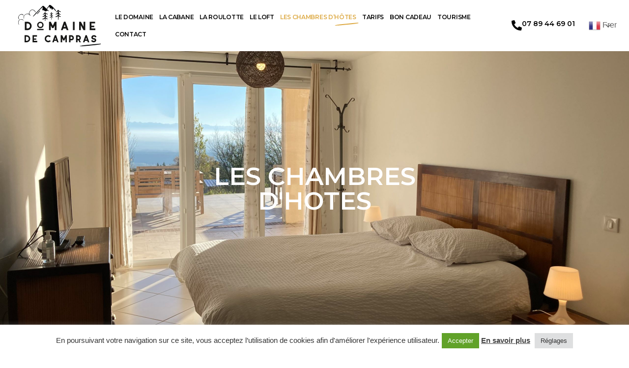

--- FILE ---
content_type: text/html; charset=UTF-8
request_url: https://www.domainedecampras.fr/les-chambres-dhotes/
body_size: 25650
content:
<!DOCTYPE html><html lang="fr-FR"><head >	<meta charset="UTF-8" />
	<meta name="viewport" content="width=device-width, initial-scale=1" />
	<meta name='robots' content='index, follow, max-image-preview:large, max-snippet:-1, max-video-preview:-1' />

	<!-- This site is optimized with the Yoast SEO plugin v26.7 - https://yoast.com/wordpress/plugins/seo/ -->
	<title>Les chambres d&#039;hôtes - Domaine de Campras</title>
	<meta name="description" content="Optez pour un séjour reposant, loin du quotidien. Venez séjourner dans l’une de nos charmantes chambres d’hôtes. Elles seront le point de départ idéal de vos visites dans l&#039;Aude." />
	<link rel="canonical" href="https://www.domainedecampras.fr/les-chambres-dhotes/" />
	<meta property="og:locale" content="fr_FR" />
	<meta property="og:type" content="article" />
	<meta property="og:title" content="Les chambres d&#039;hôtes - Domaine de Campras" />
	<meta property="og:description" content="Optez pour un séjour reposant, loin du quotidien. Venez séjourner dans l’une de nos charmantes chambres d’hôtes. Elles seront le point de départ idéal de vos visites dans l&#039;Aude." />
	<meta property="og:url" content="https://www.domainedecampras.fr/les-chambres-dhotes/" />
	<meta property="og:site_name" content="Domaine de Campras" />
	<meta property="article:modified_time" content="2022-06-21T18:31:02+00:00" />
	<meta property="og:image" content="https://www.domainedecampras.fr/wp-content/uploads/2021/06/les_chambres_dhotes_accueil.png" />
	<meta property="og:image:width" content="965" />
	<meta property="og:image:height" content="680" />
	<meta property="og:image:type" content="image/png" />
	<meta name="twitter:card" content="summary_large_image" />
	<meta name="twitter:label1" content="Durée de lecture estimée" />
	<meta name="twitter:data1" content="12 minutes" />
	<script type="application/ld+json" class="yoast-schema-graph">{"@context":"https://schema.org","@graph":[{"@type":"WebPage","@id":"https://www.domainedecampras.fr/les-chambres-dhotes/","url":"https://www.domainedecampras.fr/les-chambres-dhotes/","name":"Les chambres d'hôtes - Domaine de Campras","isPartOf":{"@id":"https://www.domainedecampras.fr/#website"},"primaryImageOfPage":{"@id":"https://www.domainedecampras.fr/les-chambres-dhotes/#primaryimage"},"image":{"@id":"https://www.domainedecampras.fr/les-chambres-dhotes/#primaryimage"},"thumbnailUrl":"https://www.domainedecampras.fr/wp-content/uploads/2021/06/VUE-DES-CHAMBRE-D-HOTE-OCT-2020-1024x768.jpeg","datePublished":"2021-06-07T12:19:27+00:00","dateModified":"2022-06-21T18:31:02+00:00","description":"Optez pour un séjour reposant, loin du quotidien. Venez séjourner dans l’une de nos charmantes chambres d’hôtes. Elles seront le point de départ idéal de vos visites dans l'Aude.","breadcrumb":{"@id":"https://www.domainedecampras.fr/les-chambres-dhotes/#breadcrumb"},"inLanguage":"fr-FR","potentialAction":[{"@type":"ReadAction","target":["https://www.domainedecampras.fr/les-chambres-dhotes/"]}]},{"@type":"ImageObject","inLanguage":"fr-FR","@id":"https://www.domainedecampras.fr/les-chambres-dhotes/#primaryimage","url":"https://www.domainedecampras.fr/wp-content/uploads/2021/06/VUE-DES-CHAMBRE-D-HOTE-OCT-2020-1024x768.jpeg","contentUrl":"https://www.domainedecampras.fr/wp-content/uploads/2021/06/VUE-DES-CHAMBRE-D-HOTE-OCT-2020-1024x768.jpeg"},{"@type":"BreadcrumbList","@id":"https://www.domainedecampras.fr/les-chambres-dhotes/#breadcrumb","itemListElement":[{"@type":"ListItem","position":1,"name":"Accueil","item":"https://www.domainedecampras.fr/"},{"@type":"ListItem","position":2,"name":"Les chambres d&#8217;hôtes"}]},{"@type":"WebSite","@id":"https://www.domainedecampras.fr/#website","url":"https://www.domainedecampras.fr/","name":"Domaine de Campras","description":"Cabane, roulotte, gite et chambres d&#039;hôtes","publisher":{"@id":"https://www.domainedecampras.fr/#organization"},"potentialAction":[{"@type":"SearchAction","target":{"@type":"EntryPoint","urlTemplate":"https://www.domainedecampras.fr/?s={search_term_string}"},"query-input":{"@type":"PropertyValueSpecification","valueRequired":true,"valueName":"search_term_string"}}],"inLanguage":"fr-FR"},{"@type":"Organization","@id":"https://www.domainedecampras.fr/#organization","name":"Domaine de Campras","url":"https://www.domainedecampras.fr/","logo":{"@type":"ImageObject","inLanguage":"fr-FR","@id":"https://www.domainedecampras.fr/#/schema/logo/image/","url":"https://www.domainedecampras.fr/wp-content/uploads/2021/06/logo_campras_noir.svg","contentUrl":"https://www.domainedecampras.fr/wp-content/uploads/2021/06/logo_campras_noir.svg","width":168.568,"height":83.875,"caption":"Domaine de Campras"},"image":{"@id":"https://www.domainedecampras.fr/#/schema/logo/image/"}}]}</script>
	<!-- / Yoast SEO plugin. -->


<link rel='dns-prefetch' href='//www.googletagmanager.com' />
<link rel="alternate" type="application/rss+xml" title="Domaine de Campras &raquo; Flux" href="https://www.domainedecampras.fr/feed/" />
<link rel="alternate" type="application/rss+xml" title="Domaine de Campras &raquo; Flux des commentaires" href="https://www.domainedecampras.fr/comments/feed/" />
<link rel="alternate" title="oEmbed (JSON)" type="application/json+oembed" href="https://www.domainedecampras.fr/wp-json/oembed/1.0/embed?url=https%3A%2F%2Fwww.domainedecampras.fr%2Fles-chambres-dhotes%2F" />
<link rel="alternate" title="oEmbed (XML)" type="text/xml+oembed" href="https://www.domainedecampras.fr/wp-json/oembed/1.0/embed?url=https%3A%2F%2Fwww.domainedecampras.fr%2Fles-chambres-dhotes%2F&#038;format=xml" />
<style id='wp-img-auto-sizes-contain-inline-css' type='text/css'>
img:is([sizes=auto i],[sizes^="auto," i]){contain-intrinsic-size:3000px 1500px}
/*# sourceURL=wp-img-auto-sizes-contain-inline-css */
</style>
<link rel='stylesheet' id='jupiterx-child-css' href='https://www.domainedecampras.fr/wp-content/themes/jupiterx-child/assets/css/style.css?ver=6.9' type='text/css' media='all' />
<style id='wp-emoji-styles-inline-css' type='text/css'>

	img.wp-smiley, img.emoji {
		display: inline !important;
		border: none !important;
		box-shadow: none !important;
		height: 1em !important;
		width: 1em !important;
		margin: 0 0.07em !important;
		vertical-align: -0.1em !important;
		background: none !important;
		padding: 0 !important;
	}
/*# sourceURL=wp-emoji-styles-inline-css */
</style>
<style id='classic-theme-styles-inline-css' type='text/css'>
/*! This file is auto-generated */
.wp-block-button__link{color:#fff;background-color:#32373c;border-radius:9999px;box-shadow:none;text-decoration:none;padding:calc(.667em + 2px) calc(1.333em + 2px);font-size:1.125em}.wp-block-file__button{background:#32373c;color:#fff;text-decoration:none}
/*# sourceURL=/wp-includes/css/classic-themes.min.css */
</style>
<link rel='stylesheet' id='contact-form-7-css' href='https://www.domainedecampras.fr/wp-content/plugins/contact-form-7/includes/css/styles.css?ver=6.1.4' type='text/css' media='all' />
<link rel='stylesheet' id='cookie-law-info-css' href='https://www.domainedecampras.fr/wp-content/plugins/cookie-law-info/legacy/public/css/cookie-law-info-public.css?ver=3.3.9.1' type='text/css' media='all' />
<link rel='stylesheet' id='cookie-law-info-gdpr-css' href='https://www.domainedecampras.fr/wp-content/plugins/cookie-law-info/legacy/public/css/cookie-law-info-gdpr.css?ver=3.3.9.1' type='text/css' media='all' />
<link rel='stylesheet' id='jupiterx-popups-animation-css' href='https://www.domainedecampras.fr/wp-content/plugins/jupiterx-core/includes/extensions/raven/assets/lib/animate/animate.min.css?ver=4.11.0' type='text/css' media='all' />
<link rel='stylesheet' id='jupiterx-css' href='https://www.domainedecampras.fr/wp-content/uploads/jupiterx/compiler/jupiterx/70567f9.css?ver=4.11.0' type='text/css' media='all' />
<link rel='stylesheet' id='jupiterx-elements-dynamic-styles-css' href='https://www.domainedecampras.fr/wp-content/uploads/jupiterx/compiler/jupiterx-elements-dynamic-styles/a9d22bc.css?ver=4.11.0' type='text/css' media='all' />
<link rel='stylesheet' id='elementor-icons-css' href='https://www.domainedecampras.fr/wp-content/plugins/elementor/assets/lib/eicons/css/elementor-icons.min.css?ver=5.44.0' type='text/css' media='all' />
<link rel='stylesheet' id='elementor-frontend-css' href='https://www.domainedecampras.fr/wp-content/plugins/elementor/assets/css/frontend.min.css?ver=3.33.1' type='text/css' media='all' />
<link rel='stylesheet' id='font-awesome-css' href='https://www.domainedecampras.fr/wp-content/plugins/elementor/assets/lib/font-awesome/css/font-awesome.min.css?ver=4.7.0' type='text/css' media='all' />
<link rel='stylesheet' id='jupiterx-core-raven-frontend-css' href='https://www.domainedecampras.fr/wp-content/plugins/jupiterx-core/includes/extensions/raven/assets/css/frontend.min.css?ver=6.9' type='text/css' media='all' />
<link rel='stylesheet' id='elementor-post-36-css' href='https://www.domainedecampras.fr/wp-content/uploads/elementor/css/post-36.css?ver=1768396929' type='text/css' media='all' />
<link rel='stylesheet' id='flatpickr-css' href='https://www.domainedecampras.fr/wp-content/plugins/elementor/assets/lib/flatpickr/flatpickr.min.css?ver=4.6.13' type='text/css' media='all' />
<link rel='stylesheet' id='widget-heading-css' href='https://www.domainedecampras.fr/wp-content/plugins/elementor/assets/css/widget-heading.min.css?ver=3.33.1' type='text/css' media='all' />
<link rel='stylesheet' id='widget-image-css' href='https://www.domainedecampras.fr/wp-content/plugins/elementor/assets/css/widget-image.min.css?ver=3.33.1' type='text/css' media='all' />
<link rel='stylesheet' id='swiper-css' href='https://www.domainedecampras.fr/wp-content/plugins/elementor/assets/lib/swiper/v8/css/swiper.min.css?ver=8.4.5' type='text/css' media='all' />
<link rel='stylesheet' id='e-swiper-css' href='https://www.domainedecampras.fr/wp-content/plugins/elementor/assets/css/conditionals/e-swiper.min.css?ver=3.33.1' type='text/css' media='all' />
<link rel='stylesheet' id='widget-image-carousel-css' href='https://www.domainedecampras.fr/wp-content/plugins/elementor/assets/css/widget-image-carousel.min.css?ver=3.33.1' type='text/css' media='all' />
<link rel='stylesheet' id='elementor-post-87-css' href='https://www.domainedecampras.fr/wp-content/uploads/elementor/css/post-87.css?ver=1768398022' type='text/css' media='all' />
<link rel='stylesheet' id='elementor-post-67-css' href='https://www.domainedecampras.fr/wp-content/uploads/elementor/css/post-67.css?ver=1768396929' type='text/css' media='all' />
<link rel='stylesheet' id='elementor-post-120-css' href='https://www.domainedecampras.fr/wp-content/uploads/elementor/css/post-120.css?ver=1768396929' type='text/css' media='all' />
<link rel='stylesheet' id='wpgdprc-front-css-css' href='https://www.domainedecampras.fr/wp-content/plugins/wp-gdpr-compliance/Assets/css/front.css?ver=1706608175' type='text/css' media='all' />
<style id='wpgdprc-front-css-inline-css' type='text/css'>
:root{--wp-gdpr--bar--background-color: #000000;--wp-gdpr--bar--color: #ffffff;--wp-gdpr--button--background-color: #ffffff;--wp-gdpr--button--background-color--darken: #d8d8d8;--wp-gdpr--button--color: #ffffff;}
/*# sourceURL=wpgdprc-front-css-inline-css */
</style>
<link rel='stylesheet' id='elementor-gf-local-montserrat-css' href='https://www.domainedecampras.fr/wp-content/uploads/elementor/google-fonts/css/montserrat.css?ver=1742224691' type='text/css' media='all' />
<link rel='stylesheet' id='elementor-gf-local-robotoslab-css' href='https://www.domainedecampras.fr/wp-content/uploads/elementor/google-fonts/css/robotoslab.css?ver=1742224693' type='text/css' media='all' />
<link rel='stylesheet' id='elementor-gf-local-roboto-css' href='https://www.domainedecampras.fr/wp-content/uploads/elementor/google-fonts/css/roboto.css?ver=1742224700' type='text/css' media='all' />
<link rel='stylesheet' id='elementor-icons-shared-0-css' href='https://www.domainedecampras.fr/wp-content/plugins/elementor/assets/lib/font-awesome/css/fontawesome.min.css?ver=5.15.3' type='text/css' media='all' />
<link rel='stylesheet' id='elementor-icons-fa-solid-css' href='https://www.domainedecampras.fr/wp-content/plugins/elementor/assets/lib/font-awesome/css/solid.min.css?ver=5.15.3' type='text/css' media='all' />
<link rel='stylesheet' id='elementor-icons-fa-regular-css' href='https://www.domainedecampras.fr/wp-content/plugins/elementor/assets/lib/font-awesome/css/regular.min.css?ver=5.15.3' type='text/css' media='all' />
<link rel='stylesheet' id='elementor-icons-fa-brands-css' href='https://www.domainedecampras.fr/wp-content/plugins/elementor/assets/lib/font-awesome/css/brands.min.css?ver=5.15.3' type='text/css' media='all' />
<script type="text/javascript" src="https://www.domainedecampras.fr/wp-includes/js/jquery/jquery.min.js?ver=3.7.1" id="jquery-core-js"></script>
<script type="text/javascript" src="https://www.domainedecampras.fr/wp-includes/js/jquery/jquery-migrate.min.js?ver=3.4.1" id="jquery-migrate-js"></script>
<script type="text/javascript" id="cookie-law-info-js-extra">
/* <![CDATA[ */
var Cli_Data = {"nn_cookie_ids":[],"cookielist":[],"non_necessary_cookies":[],"ccpaEnabled":"","ccpaRegionBased":"","ccpaBarEnabled":"","strictlyEnabled":["necessary","obligatoire"],"ccpaType":"gdpr","js_blocking":"1","custom_integration":"","triggerDomRefresh":"","secure_cookies":""};
var cli_cookiebar_settings = {"animate_speed_hide":"500","animate_speed_show":"500","background":"#FFF","border":"#b1a6a6c2","border_on":"","button_1_button_colour":"#61a229","button_1_button_hover":"#4e8221","button_1_link_colour":"#fff","button_1_as_button":"1","button_1_new_win":"","button_2_button_colour":"#333","button_2_button_hover":"#292929","button_2_link_colour":"#444","button_2_as_button":"","button_2_hidebar":"","button_3_button_colour":"#dedfe0","button_3_button_hover":"#b2b2b3","button_3_link_colour":"#333333","button_3_as_button":"1","button_3_new_win":"","button_4_button_colour":"#dedfe0","button_4_button_hover":"#b2b2b3","button_4_link_colour":"#333333","button_4_as_button":"1","button_7_button_colour":"#61a229","button_7_button_hover":"#4e8221","button_7_link_colour":"#fff","button_7_as_button":"1","button_7_new_win":"","font_family":"inherit","header_fix":"","notify_animate_hide":"1","notify_animate_show":"","notify_div_id":"#cookie-law-info-bar","notify_position_horizontal":"right","notify_position_vertical":"bottom","scroll_close":"","scroll_close_reload":"","accept_close_reload":"","reject_close_reload":"","showagain_tab":"","showagain_background":"#fff","showagain_border":"#000","showagain_div_id":"#cookie-law-info-again","showagain_x_position":"100px","text":"#333333","show_once_yn":"","show_once":"10000","logging_on":"","as_popup":"","popup_overlay":"1","bar_heading_text":"","cookie_bar_as":"banner","popup_showagain_position":"bottom-right","widget_position":"left"};
var log_object = {"ajax_url":"https://www.domainedecampras.fr/wp-admin/admin-ajax.php"};
//# sourceURL=cookie-law-info-js-extra
/* ]]> */
</script>
<script type="text/javascript" src="https://www.domainedecampras.fr/wp-content/plugins/cookie-law-info/legacy/public/js/cookie-law-info-public.js?ver=3.3.9.1" id="cookie-law-info-js"></script>
<script type="text/javascript" src="https://www.googletagmanager.com/gtag/js?id=G-KRVCMMRKP9&#039; async=&#039;async" id="jupiterx-gtag-script-js"></script>
<script type="text/javascript" id="jupiterx-gtag-script-js-after">
/* <![CDATA[ */
	
		window.dataLayer = window.dataLayer || [];
		function gtag(){dataLayer.push(arguments);}
		gtag('js', new Date());
					gtag('config', 'G-KRVCMMRKP9');
			
	
//# sourceURL=jupiterx-gtag-script-js-after
/* ]]> */
</script>
<script type="text/javascript" src="https://www.domainedecampras.fr/wp-content/themes/jupiterx/lib/admin/assets/lib/webfont/webfont.min.js?ver=1.6.26" id="jupiterx-webfont-js"></script>
<script type="text/javascript" id="jupiterx-webfont-js-after">
/* <![CDATA[ */
WebFont.load({
				google: {
					families: ['Montserrat:100,200,300,400,500,600,700,800,900,100italic,200italic,300italic,400italic,500italic,600italic,700italic,800italic,900italic']
				}
			});
//# sourceURL=jupiterx-webfont-js-after
/* ]]> */
</script>
<script type="text/javascript" src="https://www.domainedecampras.fr/wp-content/themes/jupiterx/lib/assets/dist/js/utils.min.js?ver=4.11.0" id="jupiterx-utils-js"></script>
<script type="text/javascript" id="wpgdprc-front-js-js-extra">
/* <![CDATA[ */
var wpgdprcFront = {"ajaxUrl":"https://www.domainedecampras.fr/wp-admin/admin-ajax.php","ajaxNonce":"1e24d29837","ajaxArg":"security","pluginPrefix":"wpgdprc","blogId":"1","isMultiSite":"","locale":"fr_FR","showSignUpModal":"","showFormModal":"","cookieName":"wpgdprc-consent","consentVersion":"","path":"/","prefix":"wpgdprc"};
//# sourceURL=wpgdprc-front-js-js-extra
/* ]]> */
</script>
<script type="text/javascript" src="https://www.domainedecampras.fr/wp-content/plugins/wp-gdpr-compliance/Assets/js/front.min.js?ver=1706608175" id="wpgdprc-front-js-js"></script>
<link rel="https://api.w.org/" href="https://www.domainedecampras.fr/wp-json/" /><link rel="alternate" title="JSON" type="application/json" href="https://www.domainedecampras.fr/wp-json/wp/v2/pages/87" /><link rel="EditURI" type="application/rsd+xml" title="RSD" href="https://www.domainedecampras.fr/xmlrpc.php?rsd" />
<link rel='shortlink' href='https://www.domainedecampras.fr/?p=87' />
<meta name="generator" content="Elementor 3.33.1; features: additional_custom_breakpoints; settings: css_print_method-external, google_font-enabled, font_display-auto">
<style type="text/css">.recentcomments a{display:inline !important;padding:0 !important;margin:0 !important;}</style>			<style>
				.e-con.e-parent:nth-of-type(n+4):not(.e-lazyloaded):not(.e-no-lazyload),
				.e-con.e-parent:nth-of-type(n+4):not(.e-lazyloaded):not(.e-no-lazyload) * {
					background-image: none !important;
				}
				@media screen and (max-height: 1024px) {
					.e-con.e-parent:nth-of-type(n+3):not(.e-lazyloaded):not(.e-no-lazyload),
					.e-con.e-parent:nth-of-type(n+3):not(.e-lazyloaded):not(.e-no-lazyload) * {
						background-image: none !important;
					}
				}
				@media screen and (max-height: 640px) {
					.e-con.e-parent:nth-of-type(n+2):not(.e-lazyloaded):not(.e-no-lazyload),
					.e-con.e-parent:nth-of-type(n+2):not(.e-lazyloaded):not(.e-no-lazyload) * {
						background-image: none !important;
					}
				}
			</style>
			<meta name="generator" content="Powered by Slider Revolution 6.7.40 - responsive, Mobile-Friendly Slider Plugin for WordPress with comfortable drag and drop interface." />
<link rel="icon" href="https://www.domainedecampras.fr/wp-content/uploads/2021/07/cropped-logo_campras-32x32.png" sizes="32x32" />
<link rel="icon" href="https://www.domainedecampras.fr/wp-content/uploads/2021/07/cropped-logo_campras-192x192.png" sizes="192x192" />
<link rel="apple-touch-icon" href="https://www.domainedecampras.fr/wp-content/uploads/2021/07/cropped-logo_campras-180x180.png" />
<meta name="msapplication-TileImage" content="https://www.domainedecampras.fr/wp-content/uploads/2021/07/cropped-logo_campras-270x270.png" />
<script>function setREVStartSize(e){
			//window.requestAnimationFrame(function() {
				window.RSIW = window.RSIW===undefined ? window.innerWidth : window.RSIW;
				window.RSIH = window.RSIH===undefined ? window.innerHeight : window.RSIH;
				try {
					var pw = document.getElementById(e.c).parentNode.offsetWidth,
						newh;
					pw = pw===0 || isNaN(pw) || (e.l=="fullwidth" || e.layout=="fullwidth") ? window.RSIW : pw;
					e.tabw = e.tabw===undefined ? 0 : parseInt(e.tabw);
					e.thumbw = e.thumbw===undefined ? 0 : parseInt(e.thumbw);
					e.tabh = e.tabh===undefined ? 0 : parseInt(e.tabh);
					e.thumbh = e.thumbh===undefined ? 0 : parseInt(e.thumbh);
					e.tabhide = e.tabhide===undefined ? 0 : parseInt(e.tabhide);
					e.thumbhide = e.thumbhide===undefined ? 0 : parseInt(e.thumbhide);
					e.mh = e.mh===undefined || e.mh=="" || e.mh==="auto" ? 0 : parseInt(e.mh,0);
					if(e.layout==="fullscreen" || e.l==="fullscreen")
						newh = Math.max(e.mh,window.RSIH);
					else{
						e.gw = Array.isArray(e.gw) ? e.gw : [e.gw];
						for (var i in e.rl) if (e.gw[i]===undefined || e.gw[i]===0) e.gw[i] = e.gw[i-1];
						e.gh = e.el===undefined || e.el==="" || (Array.isArray(e.el) && e.el.length==0)? e.gh : e.el;
						e.gh = Array.isArray(e.gh) ? e.gh : [e.gh];
						for (var i in e.rl) if (e.gh[i]===undefined || e.gh[i]===0) e.gh[i] = e.gh[i-1];
											
						var nl = new Array(e.rl.length),
							ix = 0,
							sl;
						e.tabw = e.tabhide>=pw ? 0 : e.tabw;
						e.thumbw = e.thumbhide>=pw ? 0 : e.thumbw;
						e.tabh = e.tabhide>=pw ? 0 : e.tabh;
						e.thumbh = e.thumbhide>=pw ? 0 : e.thumbh;
						for (var i in e.rl) nl[i] = e.rl[i]<window.RSIW ? 0 : e.rl[i];
						sl = nl[0];
						for (var i in nl) if (sl>nl[i] && nl[i]>0) { sl = nl[i]; ix=i;}
						var m = pw>(e.gw[ix]+e.tabw+e.thumbw) ? 1 : (pw-(e.tabw+e.thumbw)) / (e.gw[ix]);
						newh =  (e.gh[ix] * m) + (e.tabh + e.thumbh);
					}
					var el = document.getElementById(e.c);
					if (el!==null && el) el.style.height = newh+"px";
					el = document.getElementById(e.c+"_wrapper");
					if (el!==null && el) {
						el.style.height = newh+"px";
						el.style.display = "block";
					}
				} catch(e){
					console.log("Failure at Presize of Slider:" + e)
				}
			//});
		  };</script>
		<style type="text/css" id="wp-custom-css">
			.raven-nav-menu-mobile {
	z-index: 10000;
}

.switcher .option a, .switcher .selected a {line-height: 0; 
    font-size: 0;
    color: transparent;
width:38px;
}
.switcher {position:absolute;  top:-17px;width:62px!important;}

.elementor-79 .elementor-element.elementor-element-fc32edf .raven-post-title a {
	text-shadow:1px 1px 1px #fff;
}
.gm-style-iw-d {padding-top:10px;}
@media (max-width:765px)
{
	.switcher { top:-45px; right:20px;
}
}
		</style>
		<style id='global-styles-inline-css' type='text/css'>
:root{--wp--preset--aspect-ratio--square: 1;--wp--preset--aspect-ratio--4-3: 4/3;--wp--preset--aspect-ratio--3-4: 3/4;--wp--preset--aspect-ratio--3-2: 3/2;--wp--preset--aspect-ratio--2-3: 2/3;--wp--preset--aspect-ratio--16-9: 16/9;--wp--preset--aspect-ratio--9-16: 9/16;--wp--preset--color--black: #000000;--wp--preset--color--cyan-bluish-gray: #abb8c3;--wp--preset--color--white: #ffffff;--wp--preset--color--pale-pink: #f78da7;--wp--preset--color--vivid-red: #cf2e2e;--wp--preset--color--luminous-vivid-orange: #ff6900;--wp--preset--color--luminous-vivid-amber: #fcb900;--wp--preset--color--light-green-cyan: #7bdcb5;--wp--preset--color--vivid-green-cyan: #00d084;--wp--preset--color--pale-cyan-blue: #8ed1fc;--wp--preset--color--vivid-cyan-blue: #0693e3;--wp--preset--color--vivid-purple: #9b51e0;--wp--preset--gradient--vivid-cyan-blue-to-vivid-purple: linear-gradient(135deg,rgb(6,147,227) 0%,rgb(155,81,224) 100%);--wp--preset--gradient--light-green-cyan-to-vivid-green-cyan: linear-gradient(135deg,rgb(122,220,180) 0%,rgb(0,208,130) 100%);--wp--preset--gradient--luminous-vivid-amber-to-luminous-vivid-orange: linear-gradient(135deg,rgb(252,185,0) 0%,rgb(255,105,0) 100%);--wp--preset--gradient--luminous-vivid-orange-to-vivid-red: linear-gradient(135deg,rgb(255,105,0) 0%,rgb(207,46,46) 100%);--wp--preset--gradient--very-light-gray-to-cyan-bluish-gray: linear-gradient(135deg,rgb(238,238,238) 0%,rgb(169,184,195) 100%);--wp--preset--gradient--cool-to-warm-spectrum: linear-gradient(135deg,rgb(74,234,220) 0%,rgb(151,120,209) 20%,rgb(207,42,186) 40%,rgb(238,44,130) 60%,rgb(251,105,98) 80%,rgb(254,248,76) 100%);--wp--preset--gradient--blush-light-purple: linear-gradient(135deg,rgb(255,206,236) 0%,rgb(152,150,240) 100%);--wp--preset--gradient--blush-bordeaux: linear-gradient(135deg,rgb(254,205,165) 0%,rgb(254,45,45) 50%,rgb(107,0,62) 100%);--wp--preset--gradient--luminous-dusk: linear-gradient(135deg,rgb(255,203,112) 0%,rgb(199,81,192) 50%,rgb(65,88,208) 100%);--wp--preset--gradient--pale-ocean: linear-gradient(135deg,rgb(255,245,203) 0%,rgb(182,227,212) 50%,rgb(51,167,181) 100%);--wp--preset--gradient--electric-grass: linear-gradient(135deg,rgb(202,248,128) 0%,rgb(113,206,126) 100%);--wp--preset--gradient--midnight: linear-gradient(135deg,rgb(2,3,129) 0%,rgb(40,116,252) 100%);--wp--preset--font-size--small: 13px;--wp--preset--font-size--medium: 20px;--wp--preset--font-size--large: 36px;--wp--preset--font-size--x-large: 42px;--wp--preset--spacing--20: 0.44rem;--wp--preset--spacing--30: 0.67rem;--wp--preset--spacing--40: 1rem;--wp--preset--spacing--50: 1.5rem;--wp--preset--spacing--60: 2.25rem;--wp--preset--spacing--70: 3.38rem;--wp--preset--spacing--80: 5.06rem;--wp--preset--shadow--natural: 6px 6px 9px rgba(0, 0, 0, 0.2);--wp--preset--shadow--deep: 12px 12px 50px rgba(0, 0, 0, 0.4);--wp--preset--shadow--sharp: 6px 6px 0px rgba(0, 0, 0, 0.2);--wp--preset--shadow--outlined: 6px 6px 0px -3px rgb(255, 255, 255), 6px 6px rgb(0, 0, 0);--wp--preset--shadow--crisp: 6px 6px 0px rgb(0, 0, 0);}:where(.is-layout-flex){gap: 0.5em;}:where(.is-layout-grid){gap: 0.5em;}body .is-layout-flex{display: flex;}.is-layout-flex{flex-wrap: wrap;align-items: center;}.is-layout-flex > :is(*, div){margin: 0;}body .is-layout-grid{display: grid;}.is-layout-grid > :is(*, div){margin: 0;}:where(.wp-block-columns.is-layout-flex){gap: 2em;}:where(.wp-block-columns.is-layout-grid){gap: 2em;}:where(.wp-block-post-template.is-layout-flex){gap: 1.25em;}:where(.wp-block-post-template.is-layout-grid){gap: 1.25em;}.has-black-color{color: var(--wp--preset--color--black) !important;}.has-cyan-bluish-gray-color{color: var(--wp--preset--color--cyan-bluish-gray) !important;}.has-white-color{color: var(--wp--preset--color--white) !important;}.has-pale-pink-color{color: var(--wp--preset--color--pale-pink) !important;}.has-vivid-red-color{color: var(--wp--preset--color--vivid-red) !important;}.has-luminous-vivid-orange-color{color: var(--wp--preset--color--luminous-vivid-orange) !important;}.has-luminous-vivid-amber-color{color: var(--wp--preset--color--luminous-vivid-amber) !important;}.has-light-green-cyan-color{color: var(--wp--preset--color--light-green-cyan) !important;}.has-vivid-green-cyan-color{color: var(--wp--preset--color--vivid-green-cyan) !important;}.has-pale-cyan-blue-color{color: var(--wp--preset--color--pale-cyan-blue) !important;}.has-vivid-cyan-blue-color{color: var(--wp--preset--color--vivid-cyan-blue) !important;}.has-vivid-purple-color{color: var(--wp--preset--color--vivid-purple) !important;}.has-black-background-color{background-color: var(--wp--preset--color--black) !important;}.has-cyan-bluish-gray-background-color{background-color: var(--wp--preset--color--cyan-bluish-gray) !important;}.has-white-background-color{background-color: var(--wp--preset--color--white) !important;}.has-pale-pink-background-color{background-color: var(--wp--preset--color--pale-pink) !important;}.has-vivid-red-background-color{background-color: var(--wp--preset--color--vivid-red) !important;}.has-luminous-vivid-orange-background-color{background-color: var(--wp--preset--color--luminous-vivid-orange) !important;}.has-luminous-vivid-amber-background-color{background-color: var(--wp--preset--color--luminous-vivid-amber) !important;}.has-light-green-cyan-background-color{background-color: var(--wp--preset--color--light-green-cyan) !important;}.has-vivid-green-cyan-background-color{background-color: var(--wp--preset--color--vivid-green-cyan) !important;}.has-pale-cyan-blue-background-color{background-color: var(--wp--preset--color--pale-cyan-blue) !important;}.has-vivid-cyan-blue-background-color{background-color: var(--wp--preset--color--vivid-cyan-blue) !important;}.has-vivid-purple-background-color{background-color: var(--wp--preset--color--vivid-purple) !important;}.has-black-border-color{border-color: var(--wp--preset--color--black) !important;}.has-cyan-bluish-gray-border-color{border-color: var(--wp--preset--color--cyan-bluish-gray) !important;}.has-white-border-color{border-color: var(--wp--preset--color--white) !important;}.has-pale-pink-border-color{border-color: var(--wp--preset--color--pale-pink) !important;}.has-vivid-red-border-color{border-color: var(--wp--preset--color--vivid-red) !important;}.has-luminous-vivid-orange-border-color{border-color: var(--wp--preset--color--luminous-vivid-orange) !important;}.has-luminous-vivid-amber-border-color{border-color: var(--wp--preset--color--luminous-vivid-amber) !important;}.has-light-green-cyan-border-color{border-color: var(--wp--preset--color--light-green-cyan) !important;}.has-vivid-green-cyan-border-color{border-color: var(--wp--preset--color--vivid-green-cyan) !important;}.has-pale-cyan-blue-border-color{border-color: var(--wp--preset--color--pale-cyan-blue) !important;}.has-vivid-cyan-blue-border-color{border-color: var(--wp--preset--color--vivid-cyan-blue) !important;}.has-vivid-purple-border-color{border-color: var(--wp--preset--color--vivid-purple) !important;}.has-vivid-cyan-blue-to-vivid-purple-gradient-background{background: var(--wp--preset--gradient--vivid-cyan-blue-to-vivid-purple) !important;}.has-light-green-cyan-to-vivid-green-cyan-gradient-background{background: var(--wp--preset--gradient--light-green-cyan-to-vivid-green-cyan) !important;}.has-luminous-vivid-amber-to-luminous-vivid-orange-gradient-background{background: var(--wp--preset--gradient--luminous-vivid-amber-to-luminous-vivid-orange) !important;}.has-luminous-vivid-orange-to-vivid-red-gradient-background{background: var(--wp--preset--gradient--luminous-vivid-orange-to-vivid-red) !important;}.has-very-light-gray-to-cyan-bluish-gray-gradient-background{background: var(--wp--preset--gradient--very-light-gray-to-cyan-bluish-gray) !important;}.has-cool-to-warm-spectrum-gradient-background{background: var(--wp--preset--gradient--cool-to-warm-spectrum) !important;}.has-blush-light-purple-gradient-background{background: var(--wp--preset--gradient--blush-light-purple) !important;}.has-blush-bordeaux-gradient-background{background: var(--wp--preset--gradient--blush-bordeaux) !important;}.has-luminous-dusk-gradient-background{background: var(--wp--preset--gradient--luminous-dusk) !important;}.has-pale-ocean-gradient-background{background: var(--wp--preset--gradient--pale-ocean) !important;}.has-electric-grass-gradient-background{background: var(--wp--preset--gradient--electric-grass) !important;}.has-midnight-gradient-background{background: var(--wp--preset--gradient--midnight) !important;}.has-small-font-size{font-size: var(--wp--preset--font-size--small) !important;}.has-medium-font-size{font-size: var(--wp--preset--font-size--medium) !important;}.has-large-font-size{font-size: var(--wp--preset--font-size--large) !important;}.has-x-large-font-size{font-size: var(--wp--preset--font-size--x-large) !important;}
/*# sourceURL=global-styles-inline-css */
</style>
<link rel='stylesheet' id='widget-icon-box-css' href='https://www.domainedecampras.fr/wp-content/plugins/elementor/assets/css/widget-icon-box.min.css?ver=3.33.1' type='text/css' media='all' />
<link rel='stylesheet' id='widget-icon-list-css' href='https://www.domainedecampras.fr/wp-content/plugins/elementor/assets/css/widget-icon-list.min.css?ver=3.33.1' type='text/css' media='all' />
<link rel='stylesheet' id='cookie-law-info-table-css' href='https://www.domainedecampras.fr/wp-content/plugins/cookie-law-info/legacy/public/css/cookie-law-info-table.css?ver=3.3.9.1' type='text/css' media='all' />
<link rel='stylesheet' id='jet-elements-css' href='https://www.domainedecampras.fr/wp-content/plugins/jet-elements/assets/css/jet-elements.css?ver=2.7.11' type='text/css' media='all' />
<link rel='stylesheet' id='rs-plugin-settings-css' href='//www.domainedecampras.fr/wp-content/plugins/revslider/sr6/assets/css/rs6.css?ver=6.7.40' type='text/css' media='all' />
<style id='rs-plugin-settings-inline-css' type='text/css'>
#rs-demo-id {}
/*# sourceURL=rs-plugin-settings-inline-css */
</style>
</head><body class="wp-singular page-template-default page page-id-87 wp-theme-jupiterx wp-child-theme-jupiterx-child no-js elementor-default elementor-kit-36 elementor-page elementor-page-87" itemscope="itemscope" itemtype="http://schema.org/WebPage"><a class="jupiterx-a11y jupiterx-a11y-skip-navigation-link" href="#jupiterx-main">Skip to content</a><div class="jupiterx-site"><header class="jupiterx-header jupiterx-header-custom" data-jupiterx-settings="{&quot;breakpoint&quot;:&quot;767.98&quot;,&quot;template&quot;:&quot;67&quot;,&quot;behavior&quot;:&quot;&quot;}" role="banner" itemscope="itemscope" itemtype="http://schema.org/WPHeader">		<div data-elementor-type="header" data-elementor-id="67" class="elementor elementor-67">
						<section class="elementor-section elementor-top-section elementor-element elementor-element-525367f elementor-section-full_width elementor-section-stretched elementor-section-content-middle elementor-section-height-default elementor-section-height-default" data-id="525367f" data-element_type="section" data-settings="{&quot;jet_parallax_layout_list&quot;:[{&quot;jet_parallax_layout_image&quot;:{&quot;url&quot;:&quot;&quot;,&quot;id&quot;:&quot;&quot;,&quot;size&quot;:&quot;&quot;},&quot;_id&quot;:&quot;3d141da&quot;,&quot;jet_parallax_layout_image_tablet&quot;:{&quot;url&quot;:&quot;&quot;,&quot;id&quot;:&quot;&quot;,&quot;size&quot;:&quot;&quot;},&quot;jet_parallax_layout_image_mobile&quot;:{&quot;url&quot;:&quot;&quot;,&quot;id&quot;:&quot;&quot;,&quot;size&quot;:&quot;&quot;},&quot;jet_parallax_layout_speed&quot;:{&quot;unit&quot;:&quot;%&quot;,&quot;size&quot;:50,&quot;sizes&quot;:[]},&quot;jet_parallax_layout_type&quot;:&quot;scroll&quot;,&quot;jet_parallax_layout_direction&quot;:&quot;1&quot;,&quot;jet_parallax_layout_fx_direction&quot;:null,&quot;jet_parallax_layout_z_index&quot;:&quot;&quot;,&quot;jet_parallax_layout_bg_x&quot;:50,&quot;jet_parallax_layout_bg_x_tablet&quot;:&quot;&quot;,&quot;jet_parallax_layout_bg_x_mobile&quot;:&quot;&quot;,&quot;jet_parallax_layout_bg_y&quot;:50,&quot;jet_parallax_layout_bg_y_tablet&quot;:&quot;&quot;,&quot;jet_parallax_layout_bg_y_mobile&quot;:&quot;&quot;,&quot;jet_parallax_layout_bg_size&quot;:&quot;auto&quot;,&quot;jet_parallax_layout_bg_size_tablet&quot;:&quot;&quot;,&quot;jet_parallax_layout_bg_size_mobile&quot;:&quot;&quot;,&quot;jet_parallax_layout_animation_prop&quot;:&quot;transform&quot;,&quot;jet_parallax_layout_on&quot;:[&quot;desktop&quot;,&quot;tablet&quot;]}],&quot;stretch_section&quot;:&quot;section-stretched&quot;}">
						<div class="elementor-container elementor-column-gap-default">
					<div class="elementor-column elementor-col-25 elementor-top-column elementor-element elementor-element-2448489" data-id="2448489" data-element_type="column">
			<div class="elementor-widget-wrap elementor-element-populated">
						<div class="elementor-element elementor-element-bcabc77 elementor-widget elementor-widget-image" data-id="bcabc77" data-element_type="widget" data-widget_type="image.default">
				<div class="elementor-widget-container">
																<a href="/">
							<img width="169" height="84" src="https://www.domainedecampras.fr/wp-content/uploads/2021/06/logo_campras_noir.svg" class="attachment-large size-large wp-image-60" alt="" />								</a>
															</div>
				</div>
					</div>
		</div>
				<div class="elementor-column elementor-col-25 elementor-top-column elementor-element elementor-element-2490e07" data-id="2490e07" data-element_type="column">
			<div class="elementor-widget-wrap elementor-element-populated">
						<div class="elementor-element elementor-element-837af74 raven-breakpoint-tablet raven-nav-menu-stretch raven-nav-menu-align-left elementor-widget elementor-widget-raven-nav-menu" data-id="837af74" data-element_type="widget" data-settings="{&quot;submenu_icon&quot;:&quot;&lt;svg 0=\&quot;fas fa-chevron-down\&quot; class=\&quot;e-font-icon-svg e-fas-chevron-down\&quot;&gt;\n\t\t\t\t\t&lt;use xlink:href=\&quot;#fas-chevron-down\&quot;&gt;\n\t\t\t\t\t\t&lt;symbol id=\&quot;fas-chevron-down\&quot; viewBox=\&quot;0 0 448 512\&quot;&gt;\n\t\t\t\t\t\t\t&lt;path d=\&quot;M207.029 381.476L12.686 187.132c-9.373-9.373-9.373-24.569 0-33.941l22.667-22.667c9.357-9.357 24.522-9.375 33.901-.04L224 284.505l154.745-154.021c9.379-9.335 24.544-9.317 33.901.04l22.667 22.667c9.373 9.373 9.373 24.569 0 33.941L240.971 381.476c-9.373 9.372-24.569 9.372-33.942 0z\&quot;&gt;&lt;\/path&gt;\n\t\t\t\t\t\t&lt;\/symbol&gt;\n\t\t\t\t\t&lt;\/use&gt;\n\t\t\t\t&lt;\/svg&gt;&quot;,&quot;full_width&quot;:&quot;stretch&quot;,&quot;mobile_layout&quot;:&quot;dropdown&quot;,&quot;submenu_space_between&quot;:{&quot;unit&quot;:&quot;px&quot;,&quot;size&quot;:&quot;&quot;,&quot;sizes&quot;:[]},&quot;submenu_opening_position&quot;:&quot;bottom&quot;}" data-widget_type="raven-nav-menu.default">
				<div class="elementor-widget-container">
							<nav class="raven-nav-menu-main raven-nav-menu-horizontal raven-nav-menu-tablet- raven-nav-menu-mobile- raven-nav-icons-hidden-tablet raven-nav-icons-hidden-mobile">
			<ul id="menu-837af74" class="raven-nav-menu"><li class="menu-item menu-item-type-post_type menu-item-object-page menu-item-100"><a href="https://www.domainedecampras.fr/le-domaine/" class="raven-menu-item raven-link-item ">Le Domaine</a></li>
<li class="menu-item menu-item-type-post_type menu-item-object-page menu-item-98"><a href="https://www.domainedecampras.fr/la-cabane/" class="raven-menu-item raven-link-item ">La Cabane</a></li>
<li class="menu-item menu-item-type-post_type menu-item-object-page menu-item-99"><a href="https://www.domainedecampras.fr/la-roulotte/" class="raven-menu-item raven-link-item ">La roulotte</a></li>
<li class="menu-item menu-item-type-post_type menu-item-object-page menu-item-101"><a href="https://www.domainedecampras.fr/le-loft/" class="raven-menu-item raven-link-item ">Le loft</a></li>
<li class="menu-item menu-item-type-post_type menu-item-object-page current-menu-item page_item page-item-87 current_page_item menu-item-102"><a href="https://www.domainedecampras.fr/les-chambres-dhotes/" aria-current="page" class="raven-menu-item raven-link-item  raven-menu-item-active">Les chambres d’hôtes</a></li>
<li class="menu-item menu-item-type-post_type menu-item-object-page menu-item-103"><a href="https://www.domainedecampras.fr/tarifs/" class="raven-menu-item raven-link-item ">Tarifs</a></li>
<li class="menu-item menu-item-type-post_type menu-item-object-page menu-item-96"><a href="https://www.domainedecampras.fr/bon-cadeau/" class="raven-menu-item raven-link-item ">Bon cadeau</a></li>
<li class="menu-item menu-item-type-post_type menu-item-object-page menu-item-has-children menu-item-104"><a href="https://www.domainedecampras.fr/tourisme/" class="raven-menu-item raven-link-item ">Tourisme</a>
<ul class="0 sub-menu raven-submenu">
	<li class="menu-item menu-item-type-post_type menu-item-object-page menu-item-510"><a href="https://www.domainedecampras.fr/tourisme/randonnees-balades/" class="raven-submenu-item raven-link-item ">Randonnées / Balades</a></li>
	<li class="menu-item menu-item-type-post_type menu-item-object-page menu-item-502"><a href="https://www.domainedecampras.fr/tourisme/activites/" class="raven-submenu-item raven-link-item ">Activités</a></li>
	<li class="menu-item menu-item-type-post_type menu-item-object-page menu-item-509"><a href="https://www.domainedecampras.fr/tourisme/solo-en-couple/" class="raven-submenu-item raven-link-item ">Solo / En couple</a></li>
	<li class="menu-item menu-item-type-post_type menu-item-object-page menu-item-503"><a href="https://www.domainedecampras.fr/tourisme/en-famille/" class="raven-submenu-item raven-link-item ">En famille</a></li>
	<li class="menu-item menu-item-type-post_type menu-item-object-page menu-item-508"><a href="https://www.domainedecampras.fr/tourisme/pour-vos-enfants/" class="raven-submenu-item raven-link-item ">Pour les petits et grands enfants</a></li>
	<li class="menu-item menu-item-type-post_type menu-item-object-page menu-item-504"><a href="https://www.domainedecampras.fr/tourisme/a-moins-de-30-minutes/" class="raven-submenu-item raven-link-item ">à moins de 30 Minutes</a></li>
	<li class="menu-item menu-item-type-post_type menu-item-object-page menu-item-505"><a href="https://www.domainedecampras.fr/tourisme/a-30min-du-domaine/" class="raven-submenu-item raven-link-item ">entre 30Min et 1h du domaine</a></li>
	<li class="menu-item menu-item-type-post_type menu-item-object-page menu-item-506"><a href="https://www.domainedecampras.fr/tourisme/autour-du-domaine/" class="raven-submenu-item raven-link-item ">A environ 1h du domaine</a></li>
	<li class="menu-item menu-item-type-post_type menu-item-object-page menu-item-507"><a href="https://www.domainedecampras.fr/tourisme/visites-culturelles/" class="raven-submenu-item raven-link-item ">Visites culturelles</a></li>
	<li class="menu-item menu-item-type-post_type menu-item-object-page menu-item-501"><a href="https://www.domainedecampras.fr/tourisme/jours-de-marches-et-lieux-de-peche/" class="raven-submenu-item raven-link-item ">Jours de marchés et lieux de pêche</a></li>
</ul>
</li>
<li class="menu-item menu-item-type-post_type menu-item-object-page menu-item-97"><a href="https://www.domainedecampras.fr/contact/" class="raven-menu-item raven-link-item ">Contact</a></li>
</ul>		</nav>

		<div class="raven-nav-menu-toggle">

						<div class="raven-nav-menu-toggle-button ">
								<span class="fa fa-bars"></span>
								</div>

		</div>
		<nav class="raven-nav-icons-hidden-tablet raven-nav-icons-hidden-mobile raven-nav-menu-mobile raven-nav-menu-dropdown">
									<div class="raven-container">
				<ul id="menu-mobile-837af74" class="raven-nav-menu"><li class="menu-item menu-item-type-post_type menu-item-object-page menu-item-100"><a href="https://www.domainedecampras.fr/le-domaine/" class="raven-menu-item raven-link-item ">Le Domaine</a></li>
<li class="menu-item menu-item-type-post_type menu-item-object-page menu-item-98"><a href="https://www.domainedecampras.fr/la-cabane/" class="raven-menu-item raven-link-item ">La Cabane</a></li>
<li class="menu-item menu-item-type-post_type menu-item-object-page menu-item-99"><a href="https://www.domainedecampras.fr/la-roulotte/" class="raven-menu-item raven-link-item ">La roulotte</a></li>
<li class="menu-item menu-item-type-post_type menu-item-object-page menu-item-101"><a href="https://www.domainedecampras.fr/le-loft/" class="raven-menu-item raven-link-item ">Le loft</a></li>
<li class="menu-item menu-item-type-post_type menu-item-object-page current-menu-item page_item page-item-87 current_page_item menu-item-102"><a href="https://www.domainedecampras.fr/les-chambres-dhotes/" aria-current="page" class="raven-menu-item raven-link-item  raven-menu-item-active">Les chambres d’hôtes</a></li>
<li class="menu-item menu-item-type-post_type menu-item-object-page menu-item-103"><a href="https://www.domainedecampras.fr/tarifs/" class="raven-menu-item raven-link-item ">Tarifs</a></li>
<li class="menu-item menu-item-type-post_type menu-item-object-page menu-item-96"><a href="https://www.domainedecampras.fr/bon-cadeau/" class="raven-menu-item raven-link-item ">Bon cadeau</a></li>
<li class="menu-item menu-item-type-post_type menu-item-object-page menu-item-has-children menu-item-104"><a href="https://www.domainedecampras.fr/tourisme/" class="raven-menu-item raven-link-item ">Tourisme</a>
<ul class="0 sub-menu raven-submenu">
	<li class="menu-item menu-item-type-post_type menu-item-object-page menu-item-510"><a href="https://www.domainedecampras.fr/tourisme/randonnees-balades/" class="raven-submenu-item raven-link-item ">Randonnées / Balades</a></li>
	<li class="menu-item menu-item-type-post_type menu-item-object-page menu-item-502"><a href="https://www.domainedecampras.fr/tourisme/activites/" class="raven-submenu-item raven-link-item ">Activités</a></li>
	<li class="menu-item menu-item-type-post_type menu-item-object-page menu-item-509"><a href="https://www.domainedecampras.fr/tourisme/solo-en-couple/" class="raven-submenu-item raven-link-item ">Solo / En couple</a></li>
	<li class="menu-item menu-item-type-post_type menu-item-object-page menu-item-503"><a href="https://www.domainedecampras.fr/tourisme/en-famille/" class="raven-submenu-item raven-link-item ">En famille</a></li>
	<li class="menu-item menu-item-type-post_type menu-item-object-page menu-item-508"><a href="https://www.domainedecampras.fr/tourisme/pour-vos-enfants/" class="raven-submenu-item raven-link-item ">Pour les petits et grands enfants</a></li>
	<li class="menu-item menu-item-type-post_type menu-item-object-page menu-item-504"><a href="https://www.domainedecampras.fr/tourisme/a-moins-de-30-minutes/" class="raven-submenu-item raven-link-item ">à moins de 30 Minutes</a></li>
	<li class="menu-item menu-item-type-post_type menu-item-object-page menu-item-505"><a href="https://www.domainedecampras.fr/tourisme/a-30min-du-domaine/" class="raven-submenu-item raven-link-item ">entre 30Min et 1h du domaine</a></li>
	<li class="menu-item menu-item-type-post_type menu-item-object-page menu-item-506"><a href="https://www.domainedecampras.fr/tourisme/autour-du-domaine/" class="raven-submenu-item raven-link-item ">A environ 1h du domaine</a></li>
	<li class="menu-item menu-item-type-post_type menu-item-object-page menu-item-507"><a href="https://www.domainedecampras.fr/tourisme/visites-culturelles/" class="raven-submenu-item raven-link-item ">Visites culturelles</a></li>
	<li class="menu-item menu-item-type-post_type menu-item-object-page menu-item-501"><a href="https://www.domainedecampras.fr/tourisme/jours-de-marches-et-lieux-de-peche/" class="raven-submenu-item raven-link-item ">Jours de marchés et lieux de pêche</a></li>
</ul>
</li>
<li class="menu-item menu-item-type-post_type menu-item-object-page menu-item-97"><a href="https://www.domainedecampras.fr/contact/" class="raven-menu-item raven-link-item ">Contact</a></li>
</ul>			</div>
		</nav>
						</div>
				</div>
					</div>
		</div>
				<div class="elementor-column elementor-col-25 elementor-top-column elementor-element elementor-element-18b86a3" data-id="18b86a3" data-element_type="column">
			<div class="elementor-widget-wrap elementor-element-populated">
						<div class="elementor-element elementor-element-3e8a6cd elementor-position-left phonehead elementor-view-default elementor-mobile-position-top elementor-widget elementor-widget-icon-box" data-id="3e8a6cd" data-element_type="widget" data-widget_type="icon-box.default">
				<div class="elementor-widget-container">
							<div class="elementor-icon-box-wrapper">

						<div class="elementor-icon-box-icon">
				<a href="tel:0789446901" class="elementor-icon" tabindex="-1" aria-label="07 89 44 69 01">
				<i aria-hidden="true" class="fas fa-phone-alt"></i>				</a>
			</div>
			
						<div class="elementor-icon-box-content">

									<h5 class="elementor-icon-box-title">
						<a href="tel:0789446901" >
							07 89 44 69 01						</a>
					</h5>
				
				
			</div>
			
		</div>
						</div>
				</div>
					</div>
		</div>
				<div class="elementor-column elementor-col-25 elementor-top-column elementor-element elementor-element-07720a3" data-id="07720a3" data-element_type="column">
			<div class="elementor-widget-wrap elementor-element-populated">
						<div class="elementor-element elementor-element-ab118be elementor-widget elementor-widget-shortcode" data-id="ab118be" data-element_type="widget" data-widget_type="shortcode.default">
				<div class="elementor-widget-container">
							<div class="elementor-shortcode"><div class="gtranslate_wrapper" id="gt-wrapper-81437309"></div></div>
						</div>
				</div>
					</div>
		</div>
					</div>
		</section>
				</div>
		</header><main id="jupiterx-main" class="jupiterx-main"><div class="jupiterx-main-content"><div class="container"><div class="row"><div id="jupiterx-primary" class="jupiterx-primary col-lg-12"><div class="jupiterx-content" role="main" itemprop="mainEntityOfPage"><article id="87" class="jupiterx-post post-87 page type-page status-publish hentry" itemscope="itemscope" itemtype="http://schema.org/CreativeWork"><header class="jupiterx-post-header"><ul class="jupiterx-post-meta list-inline"></ul></header><div class="jupiterx-post-body" itemprop="articleBody"><div class="jupiterx-post-content clearfix" itemprop="text">		<div data-elementor-type="wp-page" data-elementor-id="87" class="elementor elementor-87">
						<section class="elementor-section elementor-top-section elementor-element elementor-element-6001dfb elementor-section-stretched elementor-section-boxed elementor-section-height-default elementor-section-height-default" data-id="6001dfb" data-element_type="section" data-settings="{&quot;stretch_section&quot;:&quot;section-stretched&quot;,&quot;jet_parallax_layout_list&quot;:[{&quot;jet_parallax_layout_image&quot;:{&quot;url&quot;:&quot;&quot;,&quot;id&quot;:&quot;&quot;,&quot;size&quot;:&quot;&quot;,&quot;alt&quot;:&quot;bambou&quot;,&quot;source&quot;:&quot;library&quot;},&quot;jet_parallax_layout_speed&quot;:{&quot;unit&quot;:&quot;%&quot;,&quot;size&quot;:93,&quot;sizes&quot;:[]},&quot;jet_parallax_layout_type&quot;:&quot;h-scroll&quot;,&quot;__dynamic__&quot;:[],&quot;_id&quot;:&quot;ceee985&quot;,&quot;jet_parallax_layout_image_tablet&quot;:{&quot;url&quot;:&quot;&quot;,&quot;id&quot;:&quot;&quot;,&quot;size&quot;:&quot;&quot;},&quot;jet_parallax_layout_image_mobile&quot;:{&quot;url&quot;:&quot;&quot;,&quot;id&quot;:&quot;&quot;,&quot;size&quot;:&quot;&quot;},&quot;jet_parallax_layout_direction&quot;:&quot;1&quot;,&quot;jet_parallax_layout_fx_direction&quot;:null,&quot;jet_parallax_layout_z_index&quot;:&quot;&quot;,&quot;jet_parallax_layout_bg_x&quot;:50,&quot;jet_parallax_layout_bg_x_tablet&quot;:&quot;&quot;,&quot;jet_parallax_layout_bg_x_mobile&quot;:&quot;&quot;,&quot;jet_parallax_layout_bg_y&quot;:50,&quot;jet_parallax_layout_bg_y_tablet&quot;:&quot;&quot;,&quot;jet_parallax_layout_bg_y_mobile&quot;:&quot;&quot;,&quot;jet_parallax_layout_bg_size&quot;:&quot;auto&quot;,&quot;jet_parallax_layout_bg_size_tablet&quot;:&quot;&quot;,&quot;jet_parallax_layout_bg_size_mobile&quot;:&quot;&quot;,&quot;jet_parallax_layout_animation_prop&quot;:&quot;transform&quot;,&quot;jet_parallax_layout_on&quot;:[&quot;desktop&quot;,&quot;tablet&quot;]}],&quot;background_background&quot;:&quot;classic&quot;}">
						<div class="elementor-container elementor-column-gap-default">
					<div class="elementor-column elementor-col-100 elementor-top-column elementor-element elementor-element-13416ca" data-id="13416ca" data-element_type="column">
			<div class="elementor-widget-wrap elementor-element-populated">
						<div class="elementor-element elementor-element-065aa0e elementor-widget elementor-widget-heading" data-id="065aa0e" data-element_type="widget" data-widget_type="heading.default">
				<div class="elementor-widget-container">
					<h1 class="elementor-heading-title elementor-size-default">LES CHAMBRES <br />D'HOTES</h1>				</div>
				</div>
					</div>
		</div>
					</div>
		</section>
				<section class="elementor-section elementor-top-section elementor-element elementor-element-3685114 elementor-section-full_width elementor-section-stretched elementor-section-height-default elementor-section-height-default" data-id="3685114" data-element_type="section" data-settings="{&quot;stretch_section&quot;:&quot;section-stretched&quot;,&quot;jet_parallax_layout_list&quot;:[{&quot;jet_parallax_layout_image&quot;:{&quot;url&quot;:&quot;&quot;,&quot;id&quot;:&quot;&quot;,&quot;size&quot;:&quot;&quot;},&quot;_id&quot;:&quot;4b0d390&quot;,&quot;jet_parallax_layout_image_tablet&quot;:{&quot;url&quot;:&quot;&quot;,&quot;id&quot;:&quot;&quot;,&quot;size&quot;:&quot;&quot;},&quot;jet_parallax_layout_image_mobile&quot;:{&quot;url&quot;:&quot;&quot;,&quot;id&quot;:&quot;&quot;,&quot;size&quot;:&quot;&quot;},&quot;jet_parallax_layout_speed&quot;:{&quot;unit&quot;:&quot;%&quot;,&quot;size&quot;:50,&quot;sizes&quot;:[]},&quot;jet_parallax_layout_type&quot;:&quot;scroll&quot;,&quot;jet_parallax_layout_direction&quot;:&quot;1&quot;,&quot;jet_parallax_layout_fx_direction&quot;:null,&quot;jet_parallax_layout_z_index&quot;:&quot;&quot;,&quot;jet_parallax_layout_bg_x&quot;:50,&quot;jet_parallax_layout_bg_x_tablet&quot;:&quot;&quot;,&quot;jet_parallax_layout_bg_x_mobile&quot;:&quot;&quot;,&quot;jet_parallax_layout_bg_y&quot;:50,&quot;jet_parallax_layout_bg_y_tablet&quot;:&quot;&quot;,&quot;jet_parallax_layout_bg_y_mobile&quot;:&quot;&quot;,&quot;jet_parallax_layout_bg_size&quot;:&quot;auto&quot;,&quot;jet_parallax_layout_bg_size_tablet&quot;:&quot;&quot;,&quot;jet_parallax_layout_bg_size_mobile&quot;:&quot;&quot;,&quot;jet_parallax_layout_animation_prop&quot;:&quot;transform&quot;,&quot;jet_parallax_layout_on&quot;:[&quot;desktop&quot;,&quot;tablet&quot;]}]}">
						<div class="elementor-container elementor-column-gap-default">
					<div class="elementor-column elementor-col-50 elementor-top-column elementor-element elementor-element-8d0b3f6" data-id="8d0b3f6" data-element_type="column">
			<div class="elementor-widget-wrap elementor-element-populated">
						<div class="elementor-element elementor-element-52b963d elementor-widget elementor-widget-image" data-id="52b963d" data-element_type="widget" data-widget_type="image.default">
				<div class="elementor-widget-container">
															<img fetchpriority="high" decoding="async" width="1024" height="768" src="https://www.domainedecampras.fr/wp-content/uploads/2021/06/VUE-DES-CHAMBRE-D-HOTE-OCT-2020-1024x768.jpeg" class="attachment-large size-large wp-image-1043" alt="" srcset="https://www.domainedecampras.fr/wp-content/uploads/2021/06/VUE-DES-CHAMBRE-D-HOTE-OCT-2020-1024x768.jpeg 1024w, https://www.domainedecampras.fr/wp-content/uploads/2021/06/VUE-DES-CHAMBRE-D-HOTE-OCT-2020-300x225.jpeg 300w, https://www.domainedecampras.fr/wp-content/uploads/2021/06/VUE-DES-CHAMBRE-D-HOTE-OCT-2020-768x576.jpeg 768w, https://www.domainedecampras.fr/wp-content/uploads/2021/06/VUE-DES-CHAMBRE-D-HOTE-OCT-2020-1536x1152.jpeg 1536w, https://www.domainedecampras.fr/wp-content/uploads/2021/06/VUE-DES-CHAMBRE-D-HOTE-OCT-2020-2048x1536.jpeg 2048w" sizes="(max-width: 1024px) 100vw, 1024px" />															</div>
				</div>
					</div>
		</div>
				<div class="elementor-column elementor-col-50 elementor-top-column elementor-element elementor-element-3bbbcbc" data-id="3bbbcbc" data-element_type="column">
			<div class="elementor-widget-wrap elementor-element-populated">
						<section class="elementor-section elementor-inner-section elementor-element elementor-element-7510683 elementor-section-content-middle elementor-section-boxed elementor-section-height-default elementor-section-height-default" data-id="7510683" data-element_type="section" data-settings="{&quot;jet_parallax_layout_list&quot;:[{&quot;jet_parallax_layout_image&quot;:{&quot;url&quot;:&quot;&quot;,&quot;id&quot;:&quot;&quot;,&quot;size&quot;:&quot;&quot;},&quot;_id&quot;:&quot;f99e299&quot;,&quot;jet_parallax_layout_image_tablet&quot;:{&quot;url&quot;:&quot;&quot;,&quot;id&quot;:&quot;&quot;,&quot;size&quot;:&quot;&quot;},&quot;jet_parallax_layout_image_mobile&quot;:{&quot;url&quot;:&quot;&quot;,&quot;id&quot;:&quot;&quot;,&quot;size&quot;:&quot;&quot;},&quot;jet_parallax_layout_speed&quot;:{&quot;unit&quot;:&quot;%&quot;,&quot;size&quot;:50,&quot;sizes&quot;:[]},&quot;jet_parallax_layout_type&quot;:&quot;scroll&quot;,&quot;jet_parallax_layout_direction&quot;:&quot;1&quot;,&quot;jet_parallax_layout_fx_direction&quot;:null,&quot;jet_parallax_layout_z_index&quot;:&quot;&quot;,&quot;jet_parallax_layout_bg_x&quot;:50,&quot;jet_parallax_layout_bg_x_tablet&quot;:&quot;&quot;,&quot;jet_parallax_layout_bg_x_mobile&quot;:&quot;&quot;,&quot;jet_parallax_layout_bg_y&quot;:50,&quot;jet_parallax_layout_bg_y_tablet&quot;:&quot;&quot;,&quot;jet_parallax_layout_bg_y_mobile&quot;:&quot;&quot;,&quot;jet_parallax_layout_bg_size&quot;:&quot;auto&quot;,&quot;jet_parallax_layout_bg_size_tablet&quot;:&quot;&quot;,&quot;jet_parallax_layout_bg_size_mobile&quot;:&quot;&quot;,&quot;jet_parallax_layout_animation_prop&quot;:&quot;transform&quot;,&quot;jet_parallax_layout_on&quot;:[&quot;desktop&quot;,&quot;tablet&quot;]}]}">
						<div class="elementor-container elementor-column-gap-default">
					<div class="elementor-column elementor-col-50 elementor-inner-column elementor-element elementor-element-8fdfab8" data-id="8fdfab8" data-element_type="column">
			<div class="elementor-widget-wrap elementor-element-populated">
						<div class="elementor-element elementor-element-2ae7afa elementor-widget elementor-widget-image" data-id="2ae7afa" data-element_type="widget" data-widget_type="image.default">
				<div class="elementor-widget-container">
															<img decoding="async" width="605" height="346" src="https://www.domainedecampras.fr/wp-content/uploads/2021/06/chambre_dhotes_rond_milieu.jpg" class="attachment-large size-large wp-image-881" alt="" srcset="https://www.domainedecampras.fr/wp-content/uploads/2021/06/chambre_dhotes_rond_milieu.jpg 605w, https://www.domainedecampras.fr/wp-content/uploads/2021/06/chambre_dhotes_rond_milieu-300x172.jpg 300w" sizes="(max-width: 605px) 100vw, 605px" />															</div>
				</div>
					</div>
		</div>
				<div class="elementor-column elementor-col-50 elementor-inner-column elementor-element elementor-element-b207302" data-id="b207302" data-element_type="column">
			<div class="elementor-widget-wrap elementor-element-populated">
						<div class="elementor-element elementor-element-c9cdb6a elementor-widget elementor-widget-image" data-id="c9cdb6a" data-element_type="widget" data-widget_type="image.default">
				<div class="elementor-widget-container">
															<img loading="lazy" decoding="async" width="469" height="788" src="https://www.domainedecampras.fr/wp-content/uploads/2021/06/chambre_dhotes_rond_droite.jpg" class="attachment-large size-large wp-image-882" alt="" srcset="https://www.domainedecampras.fr/wp-content/uploads/2021/06/chambre_dhotes_rond_droite.jpg 469w, https://www.domainedecampras.fr/wp-content/uploads/2021/06/chambre_dhotes_rond_droite-179x300.jpg 179w" sizes="(max-width: 469px) 100vw, 469px" />															</div>
				</div>
					</div>
		</div>
					</div>
		</section>
				<section class="elementor-section elementor-inner-section elementor-element elementor-element-285698a margrow elementor-section-boxed elementor-section-height-default elementor-section-height-default" data-id="285698a" data-element_type="section" data-settings="{&quot;jet_parallax_layout_list&quot;:[{&quot;jet_parallax_layout_image&quot;:{&quot;url&quot;:&quot;&quot;,&quot;id&quot;:&quot;&quot;,&quot;size&quot;:&quot;&quot;},&quot;_id&quot;:&quot;19dc311&quot;,&quot;jet_parallax_layout_image_tablet&quot;:{&quot;url&quot;:&quot;&quot;,&quot;id&quot;:&quot;&quot;,&quot;size&quot;:&quot;&quot;},&quot;jet_parallax_layout_image_mobile&quot;:{&quot;url&quot;:&quot;&quot;,&quot;id&quot;:&quot;&quot;,&quot;size&quot;:&quot;&quot;},&quot;jet_parallax_layout_speed&quot;:{&quot;unit&quot;:&quot;%&quot;,&quot;size&quot;:50,&quot;sizes&quot;:[]},&quot;jet_parallax_layout_type&quot;:&quot;scroll&quot;,&quot;jet_parallax_layout_direction&quot;:&quot;1&quot;,&quot;jet_parallax_layout_fx_direction&quot;:null,&quot;jet_parallax_layout_z_index&quot;:&quot;&quot;,&quot;jet_parallax_layout_bg_x&quot;:50,&quot;jet_parallax_layout_bg_x_tablet&quot;:&quot;&quot;,&quot;jet_parallax_layout_bg_x_mobile&quot;:&quot;&quot;,&quot;jet_parallax_layout_bg_y&quot;:50,&quot;jet_parallax_layout_bg_y_tablet&quot;:&quot;&quot;,&quot;jet_parallax_layout_bg_y_mobile&quot;:&quot;&quot;,&quot;jet_parallax_layout_bg_size&quot;:&quot;auto&quot;,&quot;jet_parallax_layout_bg_size_tablet&quot;:&quot;&quot;,&quot;jet_parallax_layout_bg_size_mobile&quot;:&quot;&quot;,&quot;jet_parallax_layout_animation_prop&quot;:&quot;transform&quot;,&quot;jet_parallax_layout_on&quot;:[&quot;desktop&quot;,&quot;tablet&quot;]}],&quot;background_background&quot;:&quot;classic&quot;}">
						<div class="elementor-container elementor-column-gap-default">
					<div class="elementor-column elementor-col-100 elementor-inner-column elementor-element elementor-element-17dafbe" data-id="17dafbe" data-element_type="column" data-settings="{&quot;background_background&quot;:&quot;classic&quot;}">
			<div class="elementor-widget-wrap elementor-element-populated">
						<div class="elementor-element elementor-element-a237873 margbot0 elementor-widget elementor-widget-heading" data-id="a237873" data-element_type="widget" data-widget_type="heading.default">
				<div class="elementor-widget-container">
					<h2 class="elementor-heading-title elementor-size-default">DÉCOUVREZ
</h2>				</div>
				</div>
				<div class="elementor-element elementor-element-b14bca0 traitrightsameline whitebg elementor-widget elementor-widget-heading" data-id="b14bca0" data-element_type="widget" data-widget_type="heading.default">
				<div class="elementor-widget-container">
					<h2 class="elementor-heading-title elementor-size-default">Les chambres d'hôtes</h2>				</div>
				</div>
					</div>
		</div>
					</div>
		</section>
				<section class="elementor-section elementor-inner-section elementor-element elementor-element-334d824 margrow elementor-section-boxed elementor-section-height-default elementor-section-height-default" data-id="334d824" data-element_type="section" data-settings="{&quot;jet_parallax_layout_list&quot;:[{&quot;jet_parallax_layout_image&quot;:{&quot;url&quot;:&quot;&quot;,&quot;id&quot;:&quot;&quot;,&quot;size&quot;:&quot;&quot;},&quot;_id&quot;:&quot;19dc311&quot;,&quot;jet_parallax_layout_image_tablet&quot;:{&quot;url&quot;:&quot;&quot;,&quot;id&quot;:&quot;&quot;,&quot;size&quot;:&quot;&quot;},&quot;jet_parallax_layout_image_mobile&quot;:{&quot;url&quot;:&quot;&quot;,&quot;id&quot;:&quot;&quot;,&quot;size&quot;:&quot;&quot;},&quot;jet_parallax_layout_speed&quot;:{&quot;unit&quot;:&quot;%&quot;,&quot;size&quot;:50,&quot;sizes&quot;:[]},&quot;jet_parallax_layout_type&quot;:&quot;scroll&quot;,&quot;jet_parallax_layout_direction&quot;:&quot;1&quot;,&quot;jet_parallax_layout_fx_direction&quot;:null,&quot;jet_parallax_layout_z_index&quot;:&quot;&quot;,&quot;jet_parallax_layout_bg_x&quot;:50,&quot;jet_parallax_layout_bg_x_tablet&quot;:&quot;&quot;,&quot;jet_parallax_layout_bg_x_mobile&quot;:&quot;&quot;,&quot;jet_parallax_layout_bg_y&quot;:50,&quot;jet_parallax_layout_bg_y_tablet&quot;:&quot;&quot;,&quot;jet_parallax_layout_bg_y_mobile&quot;:&quot;&quot;,&quot;jet_parallax_layout_bg_size&quot;:&quot;auto&quot;,&quot;jet_parallax_layout_bg_size_tablet&quot;:&quot;&quot;,&quot;jet_parallax_layout_bg_size_mobile&quot;:&quot;&quot;,&quot;jet_parallax_layout_animation_prop&quot;:&quot;transform&quot;,&quot;jet_parallax_layout_on&quot;:[&quot;desktop&quot;,&quot;tablet&quot;]}],&quot;background_background&quot;:&quot;classic&quot;}">
						<div class="elementor-container elementor-column-gap-default">
					<div class="elementor-column elementor-col-50 elementor-inner-column elementor-element elementor-element-aa09425" data-id="aa09425" data-element_type="column">
			<div class="elementor-widget-wrap elementor-element-populated">
						<div class="elementor-element elementor-element-1c5e0f0 whitep elementor-widget elementor-widget-text-editor" data-id="1c5e0f0" data-element_type="widget" data-widget_type="text-editor.default">
				<div class="elementor-widget-container">
									<p>Optez pour un séjour reposant, loin du quotidien. Venez séjourner dans l’une des charmantes chambres d’hôtes. Elles seront le point de départ idéal de vos visites. Choisissez parmi l’une des quatre chambres, toutes décorées avec sobriété et offrant un confort de grande qualité. Chacune est équipée d’une salle d’eau ou de bain privative avec WC. Spacieuses et cosy, elles sont toutes indépendantes et de plain-pied. Leur accès est direct vers l’extérieur et offre une magnifique perspective sur la chaîne des Pyrénées. </p>								</div>
				</div>
					</div>
		</div>
				<div class="elementor-column elementor-col-50 elementor-inner-column elementor-element elementor-element-e97f42b" data-id="e97f42b" data-element_type="column">
			<div class="elementor-widget-wrap elementor-element-populated">
						<div class="elementor-element elementor-element-289f0fb whitep elementor-widget elementor-widget-text-editor" data-id="289f0fb" data-element_type="widget" data-widget_type="text-editor.default">
				<div class="elementor-widget-container">
									<p>Exposées plein sud, elles vous surprendront par leur vue panoramique exceptionnelle.&nbsp;<br>Le matin, vous profiterez d’un délicieux petit-déjeuner fait maison. A déguster à l’intérieur ou en terrasse face aux Pyrénées sous le soleil matinal.&nbsp;</p>
<p>Enfin, profitez d&#8217;un moment de détente unique au Jacuzzi, lâchez prise à&nbsp;<span style="color: #ffffff;"><em><span style="color: #000000;"> l<a style="color: #000000;" href="https://www.domainedecampras.fr/tourisme/pour-vos-enfants/">&#8216;aire de jeux</a></span></em>,</span> jouez des parties de ping-pong endiablées, observez le panorama, relaxez vous près de la mare, ne pensez qu&#8217;à votre bien être&nbsp; &#8230;</p>								</div>
				</div>
					</div>
		</div>
					</div>
		</section>
					</div>
		</div>
					</div>
		</section>
				<section class="elementor-section elementor-top-section elementor-element elementor-element-10f89fa elementor-section-boxed elementor-section-height-default elementor-section-height-default" data-id="10f89fa" data-element_type="section" data-settings="{&quot;jet_parallax_layout_list&quot;:[{&quot;jet_parallax_layout_image&quot;:{&quot;url&quot;:&quot;&quot;,&quot;id&quot;:&quot;&quot;,&quot;size&quot;:&quot;&quot;},&quot;_id&quot;:&quot;7fc21e8&quot;,&quot;jet_parallax_layout_image_tablet&quot;:{&quot;url&quot;:&quot;&quot;,&quot;id&quot;:&quot;&quot;,&quot;size&quot;:&quot;&quot;},&quot;jet_parallax_layout_image_mobile&quot;:{&quot;url&quot;:&quot;&quot;,&quot;id&quot;:&quot;&quot;,&quot;size&quot;:&quot;&quot;},&quot;jet_parallax_layout_speed&quot;:{&quot;unit&quot;:&quot;%&quot;,&quot;size&quot;:50,&quot;sizes&quot;:[]},&quot;jet_parallax_layout_type&quot;:&quot;scroll&quot;,&quot;jet_parallax_layout_direction&quot;:&quot;1&quot;,&quot;jet_parallax_layout_fx_direction&quot;:null,&quot;jet_parallax_layout_z_index&quot;:&quot;&quot;,&quot;jet_parallax_layout_bg_x&quot;:50,&quot;jet_parallax_layout_bg_x_tablet&quot;:&quot;&quot;,&quot;jet_parallax_layout_bg_x_mobile&quot;:&quot;&quot;,&quot;jet_parallax_layout_bg_y&quot;:50,&quot;jet_parallax_layout_bg_y_tablet&quot;:&quot;&quot;,&quot;jet_parallax_layout_bg_y_mobile&quot;:&quot;&quot;,&quot;jet_parallax_layout_bg_size&quot;:&quot;auto&quot;,&quot;jet_parallax_layout_bg_size_tablet&quot;:&quot;&quot;,&quot;jet_parallax_layout_bg_size_mobile&quot;:&quot;&quot;,&quot;jet_parallax_layout_animation_prop&quot;:&quot;transform&quot;,&quot;jet_parallax_layout_on&quot;:[&quot;desktop&quot;,&quot;tablet&quot;]}]}">
						<div class="elementor-container elementor-column-gap-default">
					<div class="elementor-column elementor-col-100 elementor-top-column elementor-element elementor-element-547dbe7" data-id="547dbe7" data-element_type="column">
			<div class="elementor-widget-wrap elementor-element-populated">
						<div class="elementor-element elementor-element-091f944 elementor-widget elementor-widget-heading" data-id="091f944" data-element_type="widget" data-widget_type="heading.default">
				<div class="elementor-widget-container">
					<h2 class="elementor-heading-title elementor-size-default">Les chambres</h2>				</div>
				</div>
					</div>
		</div>
					</div>
		</section>
				<section class="elementor-section elementor-top-section elementor-element elementor-element-0cf2889 elementor-section-full_width elementor-section-stretched elementor-section-height-default elementor-section-height-default" data-id="0cf2889" data-element_type="section" data-settings="{&quot;stretch_section&quot;:&quot;section-stretched&quot;,&quot;jet_parallax_layout_list&quot;:[{&quot;jet_parallax_layout_image&quot;:{&quot;url&quot;:&quot;&quot;,&quot;id&quot;:&quot;&quot;,&quot;size&quot;:&quot;&quot;},&quot;_id&quot;:&quot;1fe6a2a&quot;,&quot;jet_parallax_layout_image_tablet&quot;:{&quot;url&quot;:&quot;&quot;,&quot;id&quot;:&quot;&quot;,&quot;size&quot;:&quot;&quot;},&quot;jet_parallax_layout_image_mobile&quot;:{&quot;url&quot;:&quot;&quot;,&quot;id&quot;:&quot;&quot;,&quot;size&quot;:&quot;&quot;},&quot;jet_parallax_layout_speed&quot;:{&quot;unit&quot;:&quot;%&quot;,&quot;size&quot;:50,&quot;sizes&quot;:[]},&quot;jet_parallax_layout_type&quot;:&quot;scroll&quot;,&quot;jet_parallax_layout_direction&quot;:&quot;1&quot;,&quot;jet_parallax_layout_fx_direction&quot;:null,&quot;jet_parallax_layout_z_index&quot;:&quot;&quot;,&quot;jet_parallax_layout_bg_x&quot;:50,&quot;jet_parallax_layout_bg_x_tablet&quot;:&quot;&quot;,&quot;jet_parallax_layout_bg_x_mobile&quot;:&quot;&quot;,&quot;jet_parallax_layout_bg_y&quot;:50,&quot;jet_parallax_layout_bg_y_tablet&quot;:&quot;&quot;,&quot;jet_parallax_layout_bg_y_mobile&quot;:&quot;&quot;,&quot;jet_parallax_layout_bg_size&quot;:&quot;auto&quot;,&quot;jet_parallax_layout_bg_size_tablet&quot;:&quot;&quot;,&quot;jet_parallax_layout_bg_size_mobile&quot;:&quot;&quot;,&quot;jet_parallax_layout_animation_prop&quot;:&quot;transform&quot;,&quot;jet_parallax_layout_on&quot;:[&quot;desktop&quot;,&quot;tablet&quot;]}]}">
						<div class="elementor-container elementor-column-gap-default">
					<div class="elementor-column elementor-col-25 elementor-top-column elementor-element elementor-element-7ae3b0d" data-id="7ae3b0d" data-element_type="column">
			<div class="elementor-widget-wrap elementor-element-populated">
						<div class="elementor-element elementor-element-8601f42 elementor-arrows-position-inside elementor-pagination-position-outside elementor-widget elementor-widget-image-carousel" data-id="8601f42" data-element_type="widget" data-settings="{&quot;slides_to_show&quot;:&quot;1&quot;,&quot;navigation&quot;:&quot;both&quot;,&quot;autoplay&quot;:&quot;yes&quot;,&quot;pause_on_hover&quot;:&quot;yes&quot;,&quot;pause_on_interaction&quot;:&quot;yes&quot;,&quot;autoplay_speed&quot;:5000,&quot;infinite&quot;:&quot;yes&quot;,&quot;effect&quot;:&quot;slide&quot;,&quot;speed&quot;:500}" data-widget_type="image-carousel.default">
				<div class="elementor-widget-container">
							<div class="elementor-image-carousel-wrapper swiper" role="region" aria-roledescription="carousel" aria-label="Carrousel d’images" dir="ltr">
			<div class="elementor-image-carousel swiper-wrapper" aria-live="off">
								<div class="swiper-slide" role="group" aria-roledescription="slide" aria-label="1 sur 4"><figure class="swiper-slide-inner"><img decoding="async" class="swiper-slide-image" src="https://www.domainedecampras.fr/wp-content/uploads/2021/07/01_lys.jpg" alt="01_lys" /></figure></div><div class="swiper-slide" role="group" aria-roledescription="slide" aria-label="2 sur 4"><figure class="swiper-slide-inner"><img decoding="async" class="swiper-slide-image" src="https://www.domainedecampras.fr/wp-content/uploads/2021/07/lys-t2.jpg" alt="lys-t2" /></figure></div><div class="swiper-slide" role="group" aria-roledescription="slide" aria-label="3 sur 4"><figure class="swiper-slide-inner"><img decoding="async" class="swiper-slide-image" src="https://www.domainedecampras.fr/wp-content/uploads/2021/07/lys-b.jpg" alt="lys-b" /></figure></div><div class="swiper-slide" role="group" aria-roledescription="slide" aria-label="4 sur 4"><figure class="swiper-slide-inner"><img decoding="async" class="swiper-slide-image" src="https://www.domainedecampras.fr/wp-content/uploads/2021/07/03_coquelicot.jpg" alt="03_coquelicot" /></figure></div>			</div>
												<div class="elementor-swiper-button elementor-swiper-button-prev" role="button" tabindex="0">
						<i aria-hidden="true" class="eicon-chevron-left"></i>					</div>
					<div class="elementor-swiper-button elementor-swiper-button-next" role="button" tabindex="0">
						<i aria-hidden="true" class="eicon-chevron-right"></i>					</div>
				
									<div class="swiper-pagination"></div>
									</div>
						</div>
				</div>
					</div>
		</div>
				<div class="elementor-column elementor-col-25 elementor-top-column elementor-element elementor-element-86dca9c" data-id="86dca9c" data-element_type="column">
			<div class="elementor-widget-wrap elementor-element-populated">
						<div class="elementor-element elementor-element-b4958fa elementor-widget elementor-widget-heading" data-id="b4958fa" data-element_type="widget" data-widget_type="heading.default">
				<div class="elementor-widget-container">
					<h3 class="elementor-heading-title elementor-size-default">Chambre lys</h3>				</div>
				</div>
				<div class="elementor-element elementor-element-9d29cff elementor-widget elementor-widget-text-editor" data-id="9d29cff" data-element_type="widget" data-widget_type="text-editor.default">
				<div class="elementor-widget-container">
									<p>Superficie 21m2<br />Pour votre confort profitez d’un très grand lit en 180&#215;200, d’une armoire penderie, de tables et lampes de chevet, d’un secrétaire, d’un fauteuil et d’une télévision. <br />Salle de bain privative entièrement faïencée (radiateur sèche-serviettes, sèche-cheveux, grand miroir, baignoire) et WC privatifs. <br />De votre chambre indépendante, admirez la beauté du paysage et laissez-vous porter par le calme des lieux. Bénéficiez d’un accès direct vers l’extérieur. Possibilité de mise en place de lit(s) d’appoint supplémentaire(s).</p>								</div>
				</div>
					</div>
		</div>
				<div class="elementor-column elementor-col-25 elementor-top-column elementor-element elementor-element-9f4e22c" data-id="9f4e22c" data-element_type="column">
			<div class="elementor-widget-wrap elementor-element-populated">
						<div class="elementor-element elementor-element-2441ce1 elementor-arrows-position-inside elementor-pagination-position-outside elementor-widget elementor-widget-image-carousel" data-id="2441ce1" data-element_type="widget" data-settings="{&quot;slides_to_show&quot;:&quot;1&quot;,&quot;navigation&quot;:&quot;both&quot;,&quot;autoplay&quot;:&quot;yes&quot;,&quot;pause_on_hover&quot;:&quot;yes&quot;,&quot;pause_on_interaction&quot;:&quot;yes&quot;,&quot;autoplay_speed&quot;:5000,&quot;infinite&quot;:&quot;yes&quot;,&quot;effect&quot;:&quot;slide&quot;,&quot;speed&quot;:500}" data-widget_type="image-carousel.default">
				<div class="elementor-widget-container">
							<div class="elementor-image-carousel-wrapper swiper" role="region" aria-roledescription="carousel" aria-label="Carrousel d’images" dir="ltr">
			<div class="elementor-image-carousel swiper-wrapper" aria-live="off">
								<div class="swiper-slide" role="group" aria-roledescription="slide" aria-label="1 sur 4"><figure class="swiper-slide-inner"><img decoding="async" class="swiper-slide-image" src="https://www.domainedecampras.fr/wp-content/uploads/2021/07/01coquelicot.jpg" alt="01coquelicot" /></figure></div><div class="swiper-slide" role="group" aria-roledescription="slide" aria-label="2 sur 4"><figure class="swiper-slide-inner"><img decoding="async" class="swiper-slide-image" src="https://www.domainedecampras.fr/wp-content/uploads/2021/07/02coquelicot.jpg" alt="02coquelicot" /></figure></div><div class="swiper-slide" role="group" aria-roledescription="slide" aria-label="3 sur 4"><figure class="swiper-slide-inner"><img decoding="async" class="swiper-slide-image" src="https://www.domainedecampras.fr/wp-content/uploads/2021/07/02_lys.jpg" alt="02_lys" /></figure></div><div class="swiper-slide" role="group" aria-roledescription="slide" aria-label="4 sur 4"><figure class="swiper-slide-inner"><img decoding="async" class="swiper-slide-image" src="https://www.domainedecampras.fr/wp-content/uploads/2021/07/coq-f.jpg" alt="coq-f" /></figure></div>			</div>
												<div class="elementor-swiper-button elementor-swiper-button-prev" role="button" tabindex="0">
						<i aria-hidden="true" class="eicon-chevron-left"></i>					</div>
					<div class="elementor-swiper-button elementor-swiper-button-next" role="button" tabindex="0">
						<i aria-hidden="true" class="eicon-chevron-right"></i>					</div>
				
									<div class="swiper-pagination"></div>
									</div>
						</div>
				</div>
					</div>
		</div>
				<div class="elementor-column elementor-col-25 elementor-top-column elementor-element elementor-element-5cf1348" data-id="5cf1348" data-element_type="column">
			<div class="elementor-widget-wrap elementor-element-populated">
						<div class="elementor-element elementor-element-8f9b22c elementor-widget elementor-widget-heading" data-id="8f9b22c" data-element_type="widget" data-widget_type="heading.default">
				<div class="elementor-widget-container">
					<h3 class="elementor-heading-title elementor-size-default">chambre coquelicot </h3>				</div>
				</div>
				<div class="elementor-element elementor-element-d80b703 elementor-widget elementor-widget-text-editor" data-id="d80b703" data-element_type="widget" data-widget_type="text-editor.default">
				<div class="elementor-widget-container">
									<p>Superficie 21m2<br />Cette jolie chambre dispose d&#8217;un grand lit en 160&#215;200, d&#8217;une commode, de tables et lampes de chevet, d&#8217;un coin bureau, d&#8217;une télévision. <br />Salle de bains privative entièrement faïencée (radiateur sèche-serviettes, sèche-cheveux, grand miroir, baignoire et WC privatifs . De votre chambre indépendante, admirez la beauté du paysage et laissez-vous porter par le calme des lieux. Bénéficiez d&#8217;un accès direct vers l&#8217;extérieur. Possibilité de mise en place de lit(s) d’appoint supplémentaire(s).</p>								</div>
				</div>
					</div>
		</div>
					</div>
		</section>
				<section class="elementor-section elementor-top-section elementor-element elementor-element-a053773 elementor-section-full_width elementor-section-stretched elementor-section-height-default elementor-section-height-default" data-id="a053773" data-element_type="section" data-settings="{&quot;stretch_section&quot;:&quot;section-stretched&quot;,&quot;jet_parallax_layout_list&quot;:[{&quot;jet_parallax_layout_image&quot;:{&quot;url&quot;:&quot;&quot;,&quot;id&quot;:&quot;&quot;,&quot;size&quot;:&quot;&quot;},&quot;_id&quot;:&quot;1fe6a2a&quot;,&quot;jet_parallax_layout_image_tablet&quot;:{&quot;url&quot;:&quot;&quot;,&quot;id&quot;:&quot;&quot;,&quot;size&quot;:&quot;&quot;},&quot;jet_parallax_layout_image_mobile&quot;:{&quot;url&quot;:&quot;&quot;,&quot;id&quot;:&quot;&quot;,&quot;size&quot;:&quot;&quot;},&quot;jet_parallax_layout_speed&quot;:{&quot;unit&quot;:&quot;%&quot;,&quot;size&quot;:50,&quot;sizes&quot;:[]},&quot;jet_parallax_layout_type&quot;:&quot;scroll&quot;,&quot;jet_parallax_layout_direction&quot;:&quot;1&quot;,&quot;jet_parallax_layout_fx_direction&quot;:null,&quot;jet_parallax_layout_z_index&quot;:&quot;&quot;,&quot;jet_parallax_layout_bg_x&quot;:50,&quot;jet_parallax_layout_bg_x_tablet&quot;:&quot;&quot;,&quot;jet_parallax_layout_bg_x_mobile&quot;:&quot;&quot;,&quot;jet_parallax_layout_bg_y&quot;:50,&quot;jet_parallax_layout_bg_y_tablet&quot;:&quot;&quot;,&quot;jet_parallax_layout_bg_y_mobile&quot;:&quot;&quot;,&quot;jet_parallax_layout_bg_size&quot;:&quot;auto&quot;,&quot;jet_parallax_layout_bg_size_tablet&quot;:&quot;&quot;,&quot;jet_parallax_layout_bg_size_mobile&quot;:&quot;&quot;,&quot;jet_parallax_layout_animation_prop&quot;:&quot;transform&quot;,&quot;jet_parallax_layout_on&quot;:[&quot;desktop&quot;,&quot;tablet&quot;]}]}">
						<div class="elementor-container elementor-column-gap-default">
					<div class="elementor-column elementor-col-25 elementor-top-column elementor-element elementor-element-396e9c9" data-id="396e9c9" data-element_type="column">
			<div class="elementor-widget-wrap elementor-element-populated">
						<div class="elementor-element elementor-element-203a484 elementor-arrows-position-inside elementor-pagination-position-outside elementor-widget elementor-widget-image-carousel" data-id="203a484" data-element_type="widget" data-settings="{&quot;slides_to_show&quot;:&quot;1&quot;,&quot;navigation&quot;:&quot;both&quot;,&quot;autoplay&quot;:&quot;yes&quot;,&quot;pause_on_hover&quot;:&quot;yes&quot;,&quot;pause_on_interaction&quot;:&quot;yes&quot;,&quot;autoplay_speed&quot;:5000,&quot;infinite&quot;:&quot;yes&quot;,&quot;effect&quot;:&quot;slide&quot;,&quot;speed&quot;:500}" data-widget_type="image-carousel.default">
				<div class="elementor-widget-container">
							<div class="elementor-image-carousel-wrapper swiper" role="region" aria-roledescription="carousel" aria-label="Carrousel d’images" dir="ltr">
			<div class="elementor-image-carousel swiper-wrapper" aria-live="off">
								<div class="swiper-slide" role="group" aria-roledescription="slide" aria-label="1 sur 3"><figure class="swiper-slide-inner"><img decoding="async" class="swiper-slide-image" src="https://www.domainedecampras.fr/wp-content/uploads/2021/07/01_maharadjah.jpg" alt="01_maharadjah" /></figure></div><div class="swiper-slide" role="group" aria-roledescription="slide" aria-label="2 sur 3"><figure class="swiper-slide-inner"><img decoding="async" class="swiper-slide-image" src="https://www.domainedecampras.fr/wp-content/uploads/2021/07/02_maharadjah.jpg" alt="02_maharadjah" /></figure></div><div class="swiper-slide" role="group" aria-roledescription="slide" aria-label="3 sur 3"><figure class="swiper-slide-inner"><img decoding="async" class="swiper-slide-image" src="https://www.domainedecampras.fr/wp-content/uploads/2021/12/IMG_1652-1-1-2.jpg" alt="IMG_1652 (1) (1) (2)" /></figure></div>			</div>
												<div class="elementor-swiper-button elementor-swiper-button-prev" role="button" tabindex="0">
						<i aria-hidden="true" class="eicon-chevron-left"></i>					</div>
					<div class="elementor-swiper-button elementor-swiper-button-next" role="button" tabindex="0">
						<i aria-hidden="true" class="eicon-chevron-right"></i>					</div>
				
									<div class="swiper-pagination"></div>
									</div>
						</div>
				</div>
					</div>
		</div>
				<div class="elementor-column elementor-col-25 elementor-top-column elementor-element elementor-element-1971dab" data-id="1971dab" data-element_type="column">
			<div class="elementor-widget-wrap elementor-element-populated">
						<div class="elementor-element elementor-element-e8ee1f1 elementor-widget elementor-widget-heading" data-id="e8ee1f1" data-element_type="widget" data-widget_type="heading.default">
				<div class="elementor-widget-container">
					<h3 class="elementor-heading-title elementor-size-default">chambre Maharadjah</h3>				</div>
				</div>
				<div class="elementor-element elementor-element-b8eab89 elementor-widget elementor-widget-text-editor" data-id="b8eab89" data-element_type="widget" data-widget_type="text-editor.default">
				<div class="elementor-widget-container">
									<p>Superficie 23m2<br />Décorée avec soin, cette chambre spacieuse est équipée d’un très grand lit en 180&#215;200, d’une armoire, d’un secrétaire, d’un fauteuil, d’une télévision, de tables et lampes de chevet. Salle d’eau privative entièrement faïencée (radiateur sèche-serviettes, sèche-cheveux, grand miroir, douche) et WC privatifs. <br />De votre chambre indépendante, admirez la beauté du paysage et laissez-vous porter par le calme des lieux. Bénéficiez d’un accès direct vers l’extérieur par une grande baie vitrée.</p>								</div>
				</div>
					</div>
		</div>
				<div class="elementor-column elementor-col-25 elementor-top-column elementor-element elementor-element-370322c" data-id="370322c" data-element_type="column">
			<div class="elementor-widget-wrap elementor-element-populated">
						<div class="elementor-element elementor-element-cf82d5a elementor-arrows-position-inside elementor-pagination-position-outside elementor-widget elementor-widget-image-carousel" data-id="cf82d5a" data-element_type="widget" data-settings="{&quot;slides_to_show&quot;:&quot;1&quot;,&quot;navigation&quot;:&quot;both&quot;,&quot;autoplay&quot;:&quot;yes&quot;,&quot;pause_on_hover&quot;:&quot;yes&quot;,&quot;pause_on_interaction&quot;:&quot;yes&quot;,&quot;autoplay_speed&quot;:5000,&quot;infinite&quot;:&quot;yes&quot;,&quot;effect&quot;:&quot;slide&quot;,&quot;speed&quot;:500}" data-widget_type="image-carousel.default">
				<div class="elementor-widget-container">
							<div class="elementor-image-carousel-wrapper swiper" role="region" aria-roledescription="carousel" aria-label="Carrousel d’images" dir="ltr">
			<div class="elementor-image-carousel swiper-wrapper" aria-live="off">
								<div class="swiper-slide" role="group" aria-roledescription="slide" aria-label="1 sur 4"><figure class="swiper-slide-inner"><img decoding="async" class="swiper-slide-image" src="https://www.domainedecampras.fr/wp-content/uploads/2021/07/01bambou.jpg" alt="01bambou" /></figure></div><div class="swiper-slide" role="group" aria-roledescription="slide" aria-label="2 sur 4"><figure class="swiper-slide-inner"><img decoding="async" class="swiper-slide-image" src="https://www.domainedecampras.fr/wp-content/uploads/2022/03/IMG_2740-1-1.jpg" alt="coin cuisine" /></figure></div><div class="swiper-slide" role="group" aria-roledescription="slide" aria-label="3 sur 4"><figure class="swiper-slide-inner"><img decoding="async" class="swiper-slide-image" src="https://www.domainedecampras.fr/wp-content/uploads/2022/03/IMG_2746.jpg" alt="IMG_2746" /></figure></div><div class="swiper-slide" role="group" aria-roledescription="slide" aria-label="4 sur 4"><figure class="swiper-slide-inner"><img decoding="async" class="swiper-slide-image" src="https://www.domainedecampras.fr/wp-content/uploads/2021/07/03bambou.jpg" alt="03bambou" /></figure></div>			</div>
												<div class="elementor-swiper-button elementor-swiper-button-prev" role="button" tabindex="0">
						<i aria-hidden="true" class="eicon-chevron-left"></i>					</div>
					<div class="elementor-swiper-button elementor-swiper-button-next" role="button" tabindex="0">
						<i aria-hidden="true" class="eicon-chevron-right"></i>					</div>
				
									<div class="swiper-pagination"></div>
									</div>
						</div>
				</div>
					</div>
		</div>
				<div class="elementor-column elementor-col-25 elementor-top-column elementor-element elementor-element-8fed8c4" data-id="8fed8c4" data-element_type="column">
			<div class="elementor-widget-wrap elementor-element-populated">
						<div class="elementor-element elementor-element-b9c9335 elementor-widget elementor-widget-heading" data-id="b9c9335" data-element_type="widget" data-widget_type="heading.default">
				<div class="elementor-widget-container">
					<h3 class="elementor-heading-title elementor-size-default">studio bambou</h3>				</div>
				</div>
				<div class="elementor-element elementor-element-d079c7c elementor-widget elementor-widget-text-editor" data-id="d079c7c" data-element_type="widget" data-widget_type="text-editor.default">
				<div class="elementor-widget-container">
									<p>Superficie 28m2<br />Dispose d’un grand lit en 160&#215;200, d’une armoire penderie, d’une commode, de tables et lampes de chevet, d’un coin cuisine avec plaques chauffantes, micro-ondes, cafetière à filtre et réfrigérateur, d’une table avec 4 chaises tabourets, d’une télévision. Grande salle d’eau privative entièrement faïencée (radiateur sèche-serviettes, sèche-cheveux, grand miroir, douche à l’italienne) et WC privatifs. De votre studio indépendant, admirez la beauté du paysage et laissez-vous porter par le calme des lieux. Bénéficiez d’un accès direct vers l’extérieur par une grande baie vitrée.<br />Possibilité de mise en place de lit(s) d’appoint supplémentaire(s). </p>								</div>
				</div>
					</div>
		</div>
					</div>
		</section>
				<section class="elementor-section elementor-top-section elementor-element elementor-element-6c6f60c elementor-section-stretched elementor-section-boxed elementor-section-height-default elementor-section-height-default" data-id="6c6f60c" data-element_type="section" data-settings="{&quot;stretch_section&quot;:&quot;section-stretched&quot;,&quot;jet_parallax_layout_list&quot;:[{&quot;jet_parallax_layout_image&quot;:{&quot;url&quot;:&quot;&quot;,&quot;id&quot;:&quot;&quot;,&quot;size&quot;:&quot;&quot;},&quot;_id&quot;:&quot;48753b6&quot;,&quot;jet_parallax_layout_image_tablet&quot;:{&quot;url&quot;:&quot;&quot;,&quot;id&quot;:&quot;&quot;,&quot;size&quot;:&quot;&quot;},&quot;jet_parallax_layout_image_mobile&quot;:{&quot;url&quot;:&quot;&quot;,&quot;id&quot;:&quot;&quot;,&quot;size&quot;:&quot;&quot;},&quot;jet_parallax_layout_speed&quot;:{&quot;unit&quot;:&quot;%&quot;,&quot;size&quot;:50,&quot;sizes&quot;:[]},&quot;jet_parallax_layout_type&quot;:&quot;scroll&quot;,&quot;jet_parallax_layout_direction&quot;:&quot;1&quot;,&quot;jet_parallax_layout_fx_direction&quot;:null,&quot;jet_parallax_layout_z_index&quot;:&quot;&quot;,&quot;jet_parallax_layout_bg_x&quot;:50,&quot;jet_parallax_layout_bg_x_tablet&quot;:&quot;&quot;,&quot;jet_parallax_layout_bg_x_mobile&quot;:&quot;&quot;,&quot;jet_parallax_layout_bg_y&quot;:50,&quot;jet_parallax_layout_bg_y_tablet&quot;:&quot;&quot;,&quot;jet_parallax_layout_bg_y_mobile&quot;:&quot;&quot;,&quot;jet_parallax_layout_bg_size&quot;:&quot;auto&quot;,&quot;jet_parallax_layout_bg_size_tablet&quot;:&quot;&quot;,&quot;jet_parallax_layout_bg_size_mobile&quot;:&quot;&quot;,&quot;jet_parallax_layout_animation_prop&quot;:&quot;transform&quot;,&quot;jet_parallax_layout_on&quot;:[&quot;desktop&quot;,&quot;tablet&quot;]}],&quot;background_background&quot;:&quot;classic&quot;}">
						<div class="elementor-container elementor-column-gap-default">
					<div class="elementor-column elementor-col-100 elementor-top-column elementor-element elementor-element-fe294fb" data-id="fe294fb" data-element_type="column" data-settings="{&quot;background_background&quot;:&quot;classic&quot;}">
			<div class="elementor-widget-wrap elementor-element-populated">
						<div class="elementor-element elementor-element-8e18de7 elementor-widget elementor-widget-heading" data-id="8e18de7" data-element_type="widget" data-widget_type="heading.default">
				<div class="elementor-widget-container">
					<h4 class="elementor-heading-title elementor-size-default">Inclus dans les chambres d'hôtes</h4>				</div>
				</div>
				<section class="elementor-section elementor-inner-section elementor-element elementor-element-45e87a6 elementor-section-boxed elementor-section-height-default elementor-section-height-default" data-id="45e87a6" data-element_type="section" data-settings="{&quot;jet_parallax_layout_list&quot;:[{&quot;jet_parallax_layout_image&quot;:{&quot;url&quot;:&quot;&quot;,&quot;id&quot;:&quot;&quot;,&quot;size&quot;:&quot;&quot;},&quot;_id&quot;:&quot;c010d01&quot;,&quot;jet_parallax_layout_image_tablet&quot;:{&quot;url&quot;:&quot;&quot;,&quot;id&quot;:&quot;&quot;,&quot;size&quot;:&quot;&quot;},&quot;jet_parallax_layout_image_mobile&quot;:{&quot;url&quot;:&quot;&quot;,&quot;id&quot;:&quot;&quot;,&quot;size&quot;:&quot;&quot;},&quot;jet_parallax_layout_speed&quot;:{&quot;unit&quot;:&quot;%&quot;,&quot;size&quot;:50,&quot;sizes&quot;:[]},&quot;jet_parallax_layout_type&quot;:&quot;scroll&quot;,&quot;jet_parallax_layout_direction&quot;:&quot;1&quot;,&quot;jet_parallax_layout_fx_direction&quot;:null,&quot;jet_parallax_layout_z_index&quot;:&quot;&quot;,&quot;jet_parallax_layout_bg_x&quot;:50,&quot;jet_parallax_layout_bg_x_tablet&quot;:&quot;&quot;,&quot;jet_parallax_layout_bg_x_mobile&quot;:&quot;&quot;,&quot;jet_parallax_layout_bg_y&quot;:50,&quot;jet_parallax_layout_bg_y_tablet&quot;:&quot;&quot;,&quot;jet_parallax_layout_bg_y_mobile&quot;:&quot;&quot;,&quot;jet_parallax_layout_bg_size&quot;:&quot;auto&quot;,&quot;jet_parallax_layout_bg_size_tablet&quot;:&quot;&quot;,&quot;jet_parallax_layout_bg_size_mobile&quot;:&quot;&quot;,&quot;jet_parallax_layout_animation_prop&quot;:&quot;transform&quot;,&quot;jet_parallax_layout_on&quot;:[&quot;desktop&quot;,&quot;tablet&quot;]}]}">
						<div class="elementor-container elementor-column-gap-default">
					<div class="elementor-column elementor-col-16 elementor-inner-column elementor-element elementor-element-e40f1cc" data-id="e40f1cc" data-element_type="column">
			<div class="elementor-widget-wrap elementor-element-populated">
						<div class="elementor-element elementor-element-42c8167 elementor-widget elementor-widget-image" data-id="42c8167" data-element_type="widget" data-widget_type="image.default">
				<div class="elementor-widget-container">
															<img loading="lazy" decoding="async" width="63" height="63" src="https://www.domainedecampras.fr/wp-content/uploads/2021/06/buildings.svg" class="attachment-large size-large wp-image-1168" alt="" />															</div>
				</div>
					</div>
		</div>
				<div class="elementor-column elementor-col-16 elementor-inner-column elementor-element elementor-element-9f07258" data-id="9f07258" data-element_type="column">
			<div class="elementor-widget-wrap elementor-element-populated">
						<div class="elementor-element elementor-element-bf53f35 greenh5 elementor-widget elementor-widget-text-editor" data-id="bf53f35" data-element_type="widget" data-widget_type="text-editor.default">
				<div class="elementor-widget-container">
									<h5>EQUIPEMENT</h5>
<p>Grand(s) lit(s)<br>Lit d’appoint possible<br>Télévision<br>Bureau<br>Chauffage électrique <br>Coin cuisine (studio Bambou)</p>								</div>
				</div>
					</div>
		</div>
				<div class="elementor-column elementor-col-16 elementor-inner-column elementor-element elementor-element-8be60ec" data-id="8be60ec" data-element_type="column">
			<div class="elementor-widget-wrap elementor-element-populated">
						<div class="elementor-element elementor-element-3c7a44e elementor-widget elementor-widget-image" data-id="3c7a44e" data-element_type="widget" data-widget_type="image.default">
				<div class="elementor-widget-container">
															<img loading="lazy" decoding="async" width="61" height="67" src="https://www.domainedecampras.fr/wp-content/uploads/2021/06/douche-2.svg" class="attachment-large size-large wp-image-1169" alt="" />															</div>
				</div>
					</div>
		</div>
				<div class="elementor-column elementor-col-16 elementor-inner-column elementor-element elementor-element-0c8fb61" data-id="0c8fb61" data-element_type="column">
			<div class="elementor-widget-wrap elementor-element-populated">
						<div class="elementor-element elementor-element-e1daa28 greenh5 elementor-widget elementor-widget-text-editor" data-id="e1daa28" data-element_type="widget" data-widget_type="text-editor.default">
				<div class="elementor-widget-container">
									<h5>SALLE DE BAIN</h5><p>Baignoire ou douche<br />WC<br />Lavabo<br />Radiateur sèche serviette <br />Sèche-cheveux <br />Savon</p>								</div>
				</div>
					</div>
		</div>
				<div class="elementor-column elementor-col-16 elementor-inner-column elementor-element elementor-element-a58e566" data-id="a58e566" data-element_type="column">
			<div class="elementor-widget-wrap elementor-element-populated">
						<div class="elementor-element elementor-element-99bc397 elementor-widget elementor-widget-image" data-id="99bc397" data-element_type="widget" data-widget_type="image.default">
				<div class="elementor-widget-container">
															<img loading="lazy" decoding="async" width="55" height="55" src="https://www.domainedecampras.fr/wp-content/uploads/2021/06/add-button-2.svg" class="attachment-large size-large wp-image-1170" alt="" />															</div>
				</div>
					</div>
		</div>
				<div class="elementor-column elementor-col-16 elementor-inner-column elementor-element elementor-element-0a29605" data-id="0a29605" data-element_type="column">
			<div class="elementor-widget-wrap elementor-element-populated">
						<div class="elementor-element elementor-element-3593f33 greenh5 elementor-widget elementor-widget-text-editor" data-id="3593f33" data-element_type="widget" data-widget_type="text-editor.default">
				<div class="elementor-widget-container">
									<h5>LES PETITS PLUS</h5><p>Petit-déjeuner fait maison inclus<br />Accès indépendant <br />Exposition plein sud<br />Lit(s) fait(s) à l’arrivée <br />Vue panoramique sur la chaîne des Pyrénées <br />Vue panoramique sur la plaine Audoise <br />Accès direct sur deux hectares d’espace et de nature<br />Boîte à clé pour les arrivées tardives </p>								</div>
				</div>
					</div>
		</div>
					</div>
		</section>
				<div class="elementor-element elementor-element-535120c elementor-align-center elementor-widget elementor-widget-button" data-id="535120c" data-element_type="widget" data-widget_type="button.default">
				<div class="elementor-widget-container">
									<div class="elementor-button-wrapper">
					<a class="elementor-button elementor-button-link elementor-size-sm" href="https://www.domainedecampras.fr/contact/">
						<span class="elementor-button-content-wrapper">
									<span class="elementor-button-text">Réserver une chambre d'hôtes</span>
					</span>
					</a>
				</div>
								</div>
				</div>
					</div>
		</div>
					</div>
		</section>
				<section class="elementor-section elementor-top-section elementor-element elementor-element-562c799 elementor-section-full_width elementor-section-stretched elementor-section-height-default elementor-section-height-default" data-id="562c799" data-element_type="section" data-settings="{&quot;stretch_section&quot;:&quot;section-stretched&quot;,&quot;jet_parallax_layout_list&quot;:[{&quot;jet_parallax_layout_image&quot;:{&quot;url&quot;:&quot;&quot;,&quot;id&quot;:&quot;&quot;,&quot;size&quot;:&quot;&quot;},&quot;_id&quot;:&quot;c11c16b&quot;,&quot;jet_parallax_layout_image_tablet&quot;:{&quot;url&quot;:&quot;&quot;,&quot;id&quot;:&quot;&quot;,&quot;size&quot;:&quot;&quot;},&quot;jet_parallax_layout_image_mobile&quot;:{&quot;url&quot;:&quot;&quot;,&quot;id&quot;:&quot;&quot;,&quot;size&quot;:&quot;&quot;},&quot;jet_parallax_layout_speed&quot;:{&quot;unit&quot;:&quot;%&quot;,&quot;size&quot;:50,&quot;sizes&quot;:[]},&quot;jet_parallax_layout_type&quot;:&quot;scroll&quot;,&quot;jet_parallax_layout_direction&quot;:&quot;1&quot;,&quot;jet_parallax_layout_fx_direction&quot;:null,&quot;jet_parallax_layout_z_index&quot;:&quot;&quot;,&quot;jet_parallax_layout_bg_x&quot;:50,&quot;jet_parallax_layout_bg_x_tablet&quot;:&quot;&quot;,&quot;jet_parallax_layout_bg_x_mobile&quot;:&quot;&quot;,&quot;jet_parallax_layout_bg_y&quot;:50,&quot;jet_parallax_layout_bg_y_tablet&quot;:&quot;&quot;,&quot;jet_parallax_layout_bg_y_mobile&quot;:&quot;&quot;,&quot;jet_parallax_layout_bg_size&quot;:&quot;auto&quot;,&quot;jet_parallax_layout_bg_size_tablet&quot;:&quot;&quot;,&quot;jet_parallax_layout_bg_size_mobile&quot;:&quot;&quot;,&quot;jet_parallax_layout_animation_prop&quot;:&quot;transform&quot;,&quot;jet_parallax_layout_on&quot;:[&quot;desktop&quot;,&quot;tablet&quot;]}]}">
						<div class="elementor-container elementor-column-gap-default">
					<div class="elementor-column elementor-col-50 elementor-top-column elementor-element elementor-element-2508617" data-id="2508617" data-element_type="column">
			<div class="elementor-widget-wrap elementor-element-populated">
						<div class="elementor-element elementor-element-b76c738 elementor-widget elementor-widget-image" data-id="b76c738" data-element_type="widget" data-widget_type="image.default">
				<div class="elementor-widget-container">
															<img loading="lazy" decoding="async" width="1024" height="683" src="https://www.domainedecampras.fr/wp-content/uploads/2021/06/moment_detente-1024x683.jpg" class="attachment-large size-large wp-image-191" alt="" srcset="https://www.domainedecampras.fr/wp-content/uploads/2021/06/moment_detente-1024x683.jpg 1024w, https://www.domainedecampras.fr/wp-content/uploads/2021/06/moment_detente-300x200.jpg 300w, https://www.domainedecampras.fr/wp-content/uploads/2021/06/moment_detente-768x512.jpg 768w, https://www.domainedecampras.fr/wp-content/uploads/2021/06/moment_detente.jpg 1031w" sizes="(max-width: 1024px) 100vw, 1024px" />															</div>
				</div>
					</div>
		</div>
				<div class="elementor-column elementor-col-50 elementor-top-column elementor-element elementor-element-dbdfa29" data-id="dbdfa29" data-element_type="column">
			<div class="elementor-widget-wrap elementor-element-populated">
						<div class="elementor-element elementor-element-a52aa59 margbot0 traitrightunderline elementor-widget elementor-widget-heading" data-id="a52aa59" data-element_type="widget" data-widget_type="heading.default">
				<div class="elementor-widget-container">
					<h2 class="elementor-heading-title elementor-size-default">VOTRE MOMENT</h2>				</div>
				</div>
				<div class="elementor-element elementor-element-b69e839 elementor-widget elementor-widget-heading" data-id="b69e839" data-element_type="widget" data-widget_type="heading.default">
				<div class="elementor-widget-container">
					<h2 class="elementor-heading-title elementor-size-default">Détente</h2>				</div>
				</div>
				<div class="elementor-element elementor-element-c86c3bb elementor-widget elementor-widget-text-editor" data-id="c86c3bb" data-element_type="widget" data-widget_type="text-editor.default">
				<div class="elementor-widget-container">
									<p>Après vos belles journées découvertes ou une longue journée de route, laissez-vous porter par la quiétude ambiante. Délassez-vous au Jacuzzi. Celui-ci vous offrira réconfort et relaxation. De jour admirez la vue panoramique, en soirée observez le ciel parsemé d’étoiles. Le Jacuzzi est situé à quelques pas seulement de votre hébergement. Profitez d’un moment hors du temps dans une eau à 37 degrés. Pour un plus grand respect de votre peau, l’eau est traitée de façon naturelle. L’eau est aussi pure et claire que l’eau de source.</p>								</div>
				</div>
					</div>
		</div>
					</div>
		</section>
				<section class="elementor-section elementor-top-section elementor-element elementor-element-68c9512 elementor-section-full_width elementor-section-stretched elementor-section-height-default elementor-section-height-default" data-id="68c9512" data-element_type="section" data-settings="{&quot;stretch_section&quot;:&quot;section-stretched&quot;,&quot;jet_parallax_layout_list&quot;:[{&quot;jet_parallax_layout_image&quot;:{&quot;url&quot;:&quot;&quot;,&quot;id&quot;:&quot;&quot;,&quot;size&quot;:&quot;&quot;},&quot;_id&quot;:&quot;c11c16b&quot;,&quot;jet_parallax_layout_image_tablet&quot;:{&quot;url&quot;:&quot;&quot;,&quot;id&quot;:&quot;&quot;,&quot;size&quot;:&quot;&quot;},&quot;jet_parallax_layout_image_mobile&quot;:{&quot;url&quot;:&quot;&quot;,&quot;id&quot;:&quot;&quot;,&quot;size&quot;:&quot;&quot;},&quot;jet_parallax_layout_speed&quot;:{&quot;unit&quot;:&quot;%&quot;,&quot;size&quot;:50,&quot;sizes&quot;:[]},&quot;jet_parallax_layout_type&quot;:&quot;scroll&quot;,&quot;jet_parallax_layout_direction&quot;:&quot;1&quot;,&quot;jet_parallax_layout_fx_direction&quot;:null,&quot;jet_parallax_layout_z_index&quot;:&quot;&quot;,&quot;jet_parallax_layout_bg_x&quot;:50,&quot;jet_parallax_layout_bg_x_tablet&quot;:&quot;&quot;,&quot;jet_parallax_layout_bg_x_mobile&quot;:&quot;&quot;,&quot;jet_parallax_layout_bg_y&quot;:50,&quot;jet_parallax_layout_bg_y_tablet&quot;:&quot;&quot;,&quot;jet_parallax_layout_bg_y_mobile&quot;:&quot;&quot;,&quot;jet_parallax_layout_bg_size&quot;:&quot;auto&quot;,&quot;jet_parallax_layout_bg_size_tablet&quot;:&quot;&quot;,&quot;jet_parallax_layout_bg_size_mobile&quot;:&quot;&quot;,&quot;jet_parallax_layout_animation_prop&quot;:&quot;transform&quot;,&quot;jet_parallax_layout_on&quot;:[&quot;desktop&quot;,&quot;tablet&quot;]}]}">
						<div class="elementor-container elementor-column-gap-default">
					<div class="elementor-column elementor-col-50 elementor-top-column elementor-element elementor-element-acac85e" data-id="acac85e" data-element_type="column">
			<div class="elementor-widget-wrap elementor-element-populated">
						<div class="elementor-element elementor-element-f5333c6 margbot0 traitrightunderline elementor-widget elementor-widget-heading" data-id="f5333c6" data-element_type="widget" data-widget_type="heading.default">
				<div class="elementor-widget-container">
					<h2 class="elementor-heading-title elementor-size-default">VOTRE MOMENT</h2>				</div>
				</div>
				<div class="elementor-element elementor-element-73cd2a5 elementor-widget elementor-widget-heading" data-id="73cd2a5" data-element_type="widget" data-widget_type="heading.default">
				<div class="elementor-widget-container">
					<h2 class="elementor-heading-title elementor-size-default">Nature</h2>				</div>
				</div>
				<div class="elementor-element elementor-element-f81b10f elementor-widget elementor-widget-text-editor" data-id="f81b10f" data-element_type="widget" data-widget_type="text-editor.default">
				<div class="elementor-widget-container">
									<p>Un lieu authentique où l’on profite des beaux moments simples de la vie. Disposant d’un espace de 20 000 mètres carrés, le Domaine est situé loin de toutes les nuisances sonores du quotidien. Vous y croiserez certainement poules, canards et même chevaux. Pour les enfants mais aussi les plus grands, une aire de jeux est mise à votre disposition. Arborée elle dispose de toboggans, d’une table de Ping-pong, d’un babyfoot, d’un jeu d’échecs géant. Pour vos repas, prenez le temps de savourer l’instant à la table de pique-nique située à quelques pas de la mare où vous aurez plaisir à rencontrer libellules et nombreuses variétés d’oiseaux. Aucun produit chimique n’est utilisé pour l’entretien des extérieurs.</p>								</div>
				</div>
					</div>
		</div>
				<div class="elementor-column elementor-col-50 elementor-top-column elementor-element elementor-element-f6e538f" data-id="f6e538f" data-element_type="column">
			<div class="elementor-widget-wrap elementor-element-populated">
						<div class="elementor-element elementor-element-94919b3 elementor-widget elementor-widget-image" data-id="94919b3" data-element_type="widget" data-widget_type="image.default">
				<div class="elementor-widget-container">
															<img loading="lazy" decoding="async" width="1012" height="668" src="https://www.domainedecampras.fr/wp-content/uploads/2021/06/moment_nature.jpg" class="attachment-large size-large wp-image-192" alt="" srcset="https://www.domainedecampras.fr/wp-content/uploads/2021/06/moment_nature.jpg 1012w, https://www.domainedecampras.fr/wp-content/uploads/2021/06/moment_nature-300x198.jpg 300w, https://www.domainedecampras.fr/wp-content/uploads/2021/06/moment_nature-768x507.jpg 768w" sizes="(max-width: 1012px) 100vw, 1012px" />															</div>
				</div>
					</div>
		</div>
					</div>
		</section>
				<section class="elementor-section elementor-top-section elementor-element elementor-element-3dc9d5a elementor-section-full_width elementor-section-stretched elementor-section-height-default elementor-section-height-default" data-id="3dc9d5a" data-element_type="section" data-settings="{&quot;stretch_section&quot;:&quot;section-stretched&quot;,&quot;jet_parallax_layout_list&quot;:[{&quot;jet_parallax_layout_image&quot;:{&quot;url&quot;:&quot;&quot;,&quot;id&quot;:&quot;&quot;,&quot;size&quot;:&quot;&quot;},&quot;_id&quot;:&quot;c11c16b&quot;,&quot;jet_parallax_layout_image_tablet&quot;:{&quot;url&quot;:&quot;&quot;,&quot;id&quot;:&quot;&quot;,&quot;size&quot;:&quot;&quot;},&quot;jet_parallax_layout_image_mobile&quot;:{&quot;url&quot;:&quot;&quot;,&quot;id&quot;:&quot;&quot;,&quot;size&quot;:&quot;&quot;},&quot;jet_parallax_layout_speed&quot;:{&quot;unit&quot;:&quot;%&quot;,&quot;size&quot;:50,&quot;sizes&quot;:[]},&quot;jet_parallax_layout_type&quot;:&quot;scroll&quot;,&quot;jet_parallax_layout_direction&quot;:&quot;1&quot;,&quot;jet_parallax_layout_fx_direction&quot;:null,&quot;jet_parallax_layout_z_index&quot;:&quot;&quot;,&quot;jet_parallax_layout_bg_x&quot;:50,&quot;jet_parallax_layout_bg_x_tablet&quot;:&quot;&quot;,&quot;jet_parallax_layout_bg_x_mobile&quot;:&quot;&quot;,&quot;jet_parallax_layout_bg_y&quot;:50,&quot;jet_parallax_layout_bg_y_tablet&quot;:&quot;&quot;,&quot;jet_parallax_layout_bg_y_mobile&quot;:&quot;&quot;,&quot;jet_parallax_layout_bg_size&quot;:&quot;auto&quot;,&quot;jet_parallax_layout_bg_size_tablet&quot;:&quot;&quot;,&quot;jet_parallax_layout_bg_size_mobile&quot;:&quot;&quot;,&quot;jet_parallax_layout_animation_prop&quot;:&quot;transform&quot;,&quot;jet_parallax_layout_on&quot;:[&quot;desktop&quot;,&quot;tablet&quot;]}]}">
						<div class="elementor-container elementor-column-gap-default">
					<div class="elementor-column elementor-col-50 elementor-top-column elementor-element elementor-element-9dda09b" data-id="9dda09b" data-element_type="column">
			<div class="elementor-widget-wrap elementor-element-populated">
						<div class="elementor-element elementor-element-bd9b443 elementor-widget elementor-widget-image" data-id="bd9b443" data-element_type="widget" data-widget_type="image.default">
				<div class="elementor-widget-container">
															<img loading="lazy" decoding="async" width="1024" height="548" src="https://www.domainedecampras.fr/wp-content/uploads/2021/06/saviez_vous-1024x548.jpg" class="attachment-large size-large wp-image-197" alt="" srcset="https://www.domainedecampras.fr/wp-content/uploads/2021/06/saviez_vous-1024x548.jpg 1024w, https://www.domainedecampras.fr/wp-content/uploads/2021/06/saviez_vous-300x161.jpg 300w, https://www.domainedecampras.fr/wp-content/uploads/2021/06/saviez_vous-768x411.jpg 768w, https://www.domainedecampras.fr/wp-content/uploads/2021/06/saviez_vous.jpg 1031w" sizes="(max-width: 1024px) 100vw, 1024px" />															</div>
				</div>
					</div>
		</div>
				<div class="elementor-column elementor-col-50 elementor-top-column elementor-element elementor-element-5b2044f" data-id="5b2044f" data-element_type="column">
			<div class="elementor-widget-wrap elementor-element-populated">
						<div class="elementor-element elementor-element-04f5cbc margbot0 traitrightunderline elementor-widget elementor-widget-heading" data-id="04f5cbc" data-element_type="widget" data-widget_type="heading.default">
				<div class="elementor-widget-container">
					<h2 class="elementor-heading-title elementor-size-default">SAVIEZ VOUS QUE</h2>				</div>
				</div>
				<section class="elementor-section elementor-inner-section elementor-element elementor-element-c02139c elementor-section-boxed elementor-section-height-default elementor-section-height-default" data-id="c02139c" data-element_type="section" data-settings="{&quot;jet_parallax_layout_list&quot;:[{&quot;jet_parallax_layout_image&quot;:{&quot;url&quot;:&quot;&quot;,&quot;id&quot;:&quot;&quot;,&quot;size&quot;:&quot;&quot;},&quot;_id&quot;:&quot;51a4faf&quot;,&quot;jet_parallax_layout_image_tablet&quot;:{&quot;url&quot;:&quot;&quot;,&quot;id&quot;:&quot;&quot;,&quot;size&quot;:&quot;&quot;},&quot;jet_parallax_layout_image_mobile&quot;:{&quot;url&quot;:&quot;&quot;,&quot;id&quot;:&quot;&quot;,&quot;size&quot;:&quot;&quot;},&quot;jet_parallax_layout_speed&quot;:{&quot;unit&quot;:&quot;%&quot;,&quot;size&quot;:50,&quot;sizes&quot;:[]},&quot;jet_parallax_layout_type&quot;:&quot;scroll&quot;,&quot;jet_parallax_layout_direction&quot;:&quot;1&quot;,&quot;jet_parallax_layout_fx_direction&quot;:null,&quot;jet_parallax_layout_z_index&quot;:&quot;&quot;,&quot;jet_parallax_layout_bg_x&quot;:50,&quot;jet_parallax_layout_bg_x_tablet&quot;:&quot;&quot;,&quot;jet_parallax_layout_bg_x_mobile&quot;:&quot;&quot;,&quot;jet_parallax_layout_bg_y&quot;:50,&quot;jet_parallax_layout_bg_y_tablet&quot;:&quot;&quot;,&quot;jet_parallax_layout_bg_y_mobile&quot;:&quot;&quot;,&quot;jet_parallax_layout_bg_size&quot;:&quot;auto&quot;,&quot;jet_parallax_layout_bg_size_tablet&quot;:&quot;&quot;,&quot;jet_parallax_layout_bg_size_mobile&quot;:&quot;&quot;,&quot;jet_parallax_layout_animation_prop&quot;:&quot;transform&quot;,&quot;jet_parallax_layout_on&quot;:[&quot;desktop&quot;,&quot;tablet&quot;]}]}">
						<div class="elementor-container elementor-column-gap-default">
					<div class="elementor-column elementor-col-50 elementor-inner-column elementor-element elementor-element-a9b4167" data-id="a9b4167" data-element_type="column">
			<div class="elementor-widget-wrap elementor-element-populated">
						<div class="elementor-element elementor-element-5572247 elementor-widget elementor-widget-text-editor" data-id="5572247" data-element_type="widget" data-widget_type="text-editor.default">
				<div class="elementor-widget-container">
									<p>Saviez-vous que Saissac abrite le plus ancien château Cathare ? Eh oui. Effectivement, le Domaine de Campras est situé au cœur du pays Cathare. Mais pas que. En bref, vous pourrez sillonner cette magnifique région Occitane, vous balader le long du canal du Midi, explorer la grandiose cité de Carcassonne, barouder sur l’un des 17 circuits randos situés à proximité, prendre un bon bol d’air près des lacs de la Montagne Noire et vous cultiver à Montolieu fameux village du livre.</p>								</div>
				</div>
					</div>
		</div>
				<div class="elementor-column elementor-col-50 elementor-inner-column elementor-element elementor-element-d0dd6a5" data-id="d0dd6a5" data-element_type="column">
			<div class="elementor-widget-wrap elementor-element-populated">
						<div class="elementor-element elementor-element-8f88481 elementor-widget elementor-widget-text-editor" data-id="8f88481" data-element_type="widget" data-widget_type="text-editor.default">
				<div class="elementor-widget-container">
									<p>En effet, cette région regorge d’un immense patrimoine culturel mais aussi culinaire et naturel. Allez visiter la page TOURISME avant votre séjour vous y trouverez des idées de visites taillées sur mesure ! Que vous soyez aventurier, d’âme romantique ou tout simplement curieux, vous passerez un séjour inoubliable au Domaine de Campras.</p>								</div>
				</div>
					</div>
		</div>
					</div>
		</section>
					</div>
		</div>
					</div>
		</section>
				<section class="elementor-section elementor-top-section elementor-element elementor-element-d0f98a4 elementor-section-full_width elementor-section-content-middle elementor-section-height-default elementor-section-height-default" data-id="d0f98a4" data-element_type="section" data-settings="{&quot;jet_parallax_layout_list&quot;:[{&quot;jet_parallax_layout_image&quot;:{&quot;url&quot;:&quot;&quot;,&quot;id&quot;:&quot;&quot;,&quot;size&quot;:&quot;&quot;},&quot;_id&quot;:&quot;a809cd2&quot;,&quot;jet_parallax_layout_image_tablet&quot;:{&quot;url&quot;:&quot;&quot;,&quot;id&quot;:&quot;&quot;,&quot;size&quot;:&quot;&quot;},&quot;jet_parallax_layout_image_mobile&quot;:{&quot;url&quot;:&quot;&quot;,&quot;id&quot;:&quot;&quot;,&quot;size&quot;:&quot;&quot;},&quot;jet_parallax_layout_speed&quot;:{&quot;unit&quot;:&quot;%&quot;,&quot;size&quot;:50,&quot;sizes&quot;:[]},&quot;jet_parallax_layout_type&quot;:&quot;scroll&quot;,&quot;jet_parallax_layout_direction&quot;:&quot;1&quot;,&quot;jet_parallax_layout_fx_direction&quot;:null,&quot;jet_parallax_layout_z_index&quot;:&quot;&quot;,&quot;jet_parallax_layout_bg_x&quot;:50,&quot;jet_parallax_layout_bg_x_tablet&quot;:&quot;&quot;,&quot;jet_parallax_layout_bg_x_mobile&quot;:&quot;&quot;,&quot;jet_parallax_layout_bg_y&quot;:50,&quot;jet_parallax_layout_bg_y_tablet&quot;:&quot;&quot;,&quot;jet_parallax_layout_bg_y_mobile&quot;:&quot;&quot;,&quot;jet_parallax_layout_bg_size&quot;:&quot;auto&quot;,&quot;jet_parallax_layout_bg_size_tablet&quot;:&quot;&quot;,&quot;jet_parallax_layout_bg_size_mobile&quot;:&quot;&quot;,&quot;jet_parallax_layout_animation_prop&quot;:&quot;transform&quot;,&quot;jet_parallax_layout_on&quot;:[&quot;desktop&quot;,&quot;tablet&quot;]}]}">
						<div class="elementor-container elementor-column-gap-default">
					<div class="raven-column-link elementor-column elementor-col-50 elementor-top-column elementor-element elementor-element-2428429" data-raven-link="https://www.domainedecampras.fr/bon-cadeau/" data-raven-link-target="_self" data-id="2428429" data-element_type="column" data-settings="{&quot;background_background&quot;:&quot;classic&quot;}">
			<div class="elementor-widget-wrap elementor-element-populated">
						<div class="elementor-element elementor-element-51c6354 whitep whiteh4 elementor-widget elementor-widget-text-editor" data-id="51c6354" data-element_type="widget" data-widget_type="text-editor.default">
				<div class="elementor-widget-container">
									<h4>Offrez un séjour</h4><p>Offrir un séjour au Domaine de Campras</p>								</div>
				</div>
					</div>
		</div>
				<div class="elementor-column elementor-col-50 elementor-top-column elementor-element elementor-element-249134a" data-id="249134a" data-element_type="column">
			<div class="elementor-widget-wrap elementor-element-populated">
						<div class="elementor-element elementor-element-e514b12 elementor-widget elementor-widget-image" data-id="e514b12" data-element_type="widget" data-widget_type="image.default">
				<div class="elementor-widget-container">
															<img loading="lazy" decoding="async" width="758" height="75" src="https://www.domainedecampras.fr/wp-content/uploads/2021/06/logos_partenaires.jpg" class="attachment-full size-full wp-image-213" alt="" srcset="https://www.domainedecampras.fr/wp-content/uploads/2021/06/logos_partenaires.jpg 758w, https://www.domainedecampras.fr/wp-content/uploads/2021/06/logos_partenaires-300x30.jpg 300w" sizes="(max-width: 758px) 100vw, 758px" />															</div>
				</div>
					</div>
		</div>
					</div>
		</section>
				</div>
		</div></div></article></div></div></div></div></div></main><footer class="jupiterx-footer" role="contentinfo" itemscope="itemscope" itemtype="http://schema.org/WPFooter">		<div data-elementor-type="footer" data-elementor-id="120" class="elementor elementor-120">
						<section class="elementor-section elementor-top-section elementor-element elementor-element-ad9a734 elementor-section-stretched elementor-section-boxed elementor-section-height-default elementor-section-height-default" data-id="ad9a734" data-element_type="section" data-settings="{&quot;stretch_section&quot;:&quot;section-stretched&quot;,&quot;jet_parallax_layout_list&quot;:[{&quot;jet_parallax_layout_image&quot;:{&quot;url&quot;:&quot;&quot;,&quot;id&quot;:&quot;&quot;,&quot;size&quot;:&quot;&quot;},&quot;_id&quot;:&quot;879b873&quot;,&quot;jet_parallax_layout_image_tablet&quot;:{&quot;url&quot;:&quot;&quot;,&quot;id&quot;:&quot;&quot;,&quot;size&quot;:&quot;&quot;},&quot;jet_parallax_layout_image_mobile&quot;:{&quot;url&quot;:&quot;&quot;,&quot;id&quot;:&quot;&quot;,&quot;size&quot;:&quot;&quot;},&quot;jet_parallax_layout_speed&quot;:{&quot;unit&quot;:&quot;%&quot;,&quot;size&quot;:50,&quot;sizes&quot;:[]},&quot;jet_parallax_layout_type&quot;:&quot;scroll&quot;,&quot;jet_parallax_layout_direction&quot;:&quot;1&quot;,&quot;jet_parallax_layout_fx_direction&quot;:null,&quot;jet_parallax_layout_z_index&quot;:&quot;&quot;,&quot;jet_parallax_layout_bg_x&quot;:50,&quot;jet_parallax_layout_bg_x_tablet&quot;:&quot;&quot;,&quot;jet_parallax_layout_bg_x_mobile&quot;:&quot;&quot;,&quot;jet_parallax_layout_bg_y&quot;:50,&quot;jet_parallax_layout_bg_y_tablet&quot;:&quot;&quot;,&quot;jet_parallax_layout_bg_y_mobile&quot;:&quot;&quot;,&quot;jet_parallax_layout_bg_size&quot;:&quot;auto&quot;,&quot;jet_parallax_layout_bg_size_tablet&quot;:&quot;&quot;,&quot;jet_parallax_layout_bg_size_mobile&quot;:&quot;&quot;,&quot;jet_parallax_layout_animation_prop&quot;:&quot;transform&quot;,&quot;jet_parallax_layout_on&quot;:[&quot;desktop&quot;,&quot;tablet&quot;]}],&quot;background_background&quot;:&quot;classic&quot;}">
						<div class="elementor-container elementor-column-gap-default">
					<div class="elementor-column elementor-col-100 elementor-top-column elementor-element elementor-element-d75f4ff" data-id="d75f4ff" data-element_type="column">
			<div class="elementor-widget-wrap elementor-element-populated">
							</div>
		</div>
					</div>
		</section>
				<section class="elementor-section elementor-top-section elementor-element elementor-element-d9a4b73 elementor-section-boxed elementor-section-height-default elementor-section-height-default" data-id="d9a4b73" data-element_type="section" data-settings="{&quot;jet_parallax_layout_list&quot;:[{&quot;jet_parallax_layout_image&quot;:{&quot;url&quot;:&quot;&quot;,&quot;id&quot;:&quot;&quot;,&quot;size&quot;:&quot;&quot;},&quot;_id&quot;:&quot;059a2a8&quot;,&quot;jet_parallax_layout_image_tablet&quot;:{&quot;url&quot;:&quot;&quot;,&quot;id&quot;:&quot;&quot;,&quot;size&quot;:&quot;&quot;},&quot;jet_parallax_layout_image_mobile&quot;:{&quot;url&quot;:&quot;&quot;,&quot;id&quot;:&quot;&quot;,&quot;size&quot;:&quot;&quot;},&quot;jet_parallax_layout_speed&quot;:{&quot;unit&quot;:&quot;%&quot;,&quot;size&quot;:50,&quot;sizes&quot;:[]},&quot;jet_parallax_layout_type&quot;:&quot;scroll&quot;,&quot;jet_parallax_layout_direction&quot;:&quot;1&quot;,&quot;jet_parallax_layout_fx_direction&quot;:null,&quot;jet_parallax_layout_z_index&quot;:&quot;&quot;,&quot;jet_parallax_layout_bg_x&quot;:50,&quot;jet_parallax_layout_bg_x_tablet&quot;:&quot;&quot;,&quot;jet_parallax_layout_bg_x_mobile&quot;:&quot;&quot;,&quot;jet_parallax_layout_bg_y&quot;:50,&quot;jet_parallax_layout_bg_y_tablet&quot;:&quot;&quot;,&quot;jet_parallax_layout_bg_y_mobile&quot;:&quot;&quot;,&quot;jet_parallax_layout_bg_size&quot;:&quot;auto&quot;,&quot;jet_parallax_layout_bg_size_tablet&quot;:&quot;&quot;,&quot;jet_parallax_layout_bg_size_mobile&quot;:&quot;&quot;,&quot;jet_parallax_layout_animation_prop&quot;:&quot;transform&quot;,&quot;jet_parallax_layout_on&quot;:[&quot;desktop&quot;,&quot;tablet&quot;]}]}">
						<div class="elementor-container elementor-column-gap-default">
					<div class="elementor-column elementor-col-25 elementor-top-column elementor-element elementor-element-78dfef4" data-id="78dfef4" data-element_type="column">
			<div class="elementor-widget-wrap elementor-element-populated">
						<div class="elementor-element elementor-element-27fefce elementor-widget elementor-widget-image" data-id="27fefce" data-element_type="widget" data-widget_type="image.default">
				<div class="elementor-widget-container">
															<img width="169" height="84" src="https://www.domainedecampras.fr/wp-content/uploads/2021/06/logo_campras_noir.svg" class="attachment-large size-large wp-image-60" alt="" />															</div>
				</div>
				<div class="elementor-element elementor-element-3bd7159 elementor-widget elementor-widget-image" data-id="3bd7159" data-element_type="widget" data-widget_type="image.default">
				<div class="elementor-widget-container">
															<img width="758" height="75" src="https://www.domainedecampras.fr/wp-content/uploads/2021/06/logos_partenaires.jpg" class="attachment-large size-large wp-image-213" alt="" srcset="https://www.domainedecampras.fr/wp-content/uploads/2021/06/logos_partenaires.jpg 758w, https://www.domainedecampras.fr/wp-content/uploads/2021/06/logos_partenaires-300x30.jpg 300w" sizes="(max-width: 758px) 100vw, 758px" />															</div>
				</div>
				<div class="elementor-element elementor-element-c29bdee elementor-widget elementor-widget-image" data-id="c29bdee" data-element_type="widget" data-widget_type="image.default">
				<div class="elementor-widget-container">
															<img src="https://www.domainedecampras.fr/wp-content/uploads/elementor/thumbs/Logo-Clévacances-3-clés-e1659539573254-psq4u3cvjayfydrlqbhaad68m55xtqzt4x5ekg8feo.png" title="Logo-Clévacances-3-clés" alt="Logo-Clévacances-3-clés" loading="lazy" />															</div>
				</div>
					</div>
		</div>
				<div class="elementor-column elementor-col-25 elementor-top-column elementor-element elementor-element-d6b78b5" data-id="d6b78b5" data-element_type="column">
			<div class="elementor-widget-wrap elementor-element-populated">
						<div class="elementor-element elementor-element-627b851 elementor-widget elementor-widget-heading" data-id="627b851" data-element_type="widget" data-widget_type="heading.default">
				<div class="elementor-widget-container">
					<h4 class="elementor-heading-title elementor-size-default">PLAN DU SITE</h4>				</div>
				</div>
				<div class="elementor-element elementor-element-61364a3 elementor-widget elementor-widget-wp-widget-nav_menu" data-id="61364a3" data-element_type="widget" data-widget_type="wp-widget-nav_menu.default">
				<div class="elementor-widget-container">
					<div class="jupiterx-widget widget_nav_menu"><div class="jupiterx-widget-content"><div class="menu-menu-pied-de-page-container"><ul id="menu-menu-pied-de-page" class="jupiterx-widget-nav-menu-vertical"><li id="menu-item-866" class="menu-item menu-item-type-post_type menu-item-object-page menu-item-866"><a href="https://www.domainedecampras.fr/le-domaine/">Le Domaine</a></li>
<li id="menu-item-864" class="menu-item menu-item-type-post_type menu-item-object-page menu-item-864"><a href="https://www.domainedecampras.fr/la-cabane/">La Cabane</a></li>
<li id="menu-item-865" class="menu-item menu-item-type-post_type menu-item-object-page menu-item-865"><a href="https://www.domainedecampras.fr/la-roulotte/">La roulotte</a></li>
<li id="menu-item-868" class="menu-item menu-item-type-post_type menu-item-object-page current-menu-item page_item page-item-87 current_page_item menu-item-868"><a href="https://www.domainedecampras.fr/les-chambres-dhotes/" aria-current="page">Les chambres d’hôtes</a></li>
<li id="menu-item-867" class="menu-item menu-item-type-post_type menu-item-object-page menu-item-867"><a href="https://www.domainedecampras.fr/le-loft/">Le loft</a></li>
<li id="menu-item-869" class="menu-item menu-item-type-post_type menu-item-object-page menu-item-869"><a href="https://www.domainedecampras.fr/tarifs/">Tarifs</a></li>
<li id="menu-item-862" class="menu-item menu-item-type-post_type menu-item-object-page menu-item-862"><a href="https://www.domainedecampras.fr/bon-cadeau/">Bon cadeau</a></li>
<li id="menu-item-870" class="menu-item menu-item-type-post_type menu-item-object-page menu-item-870"><a href="https://www.domainedecampras.fr/tourisme/">Tourisme</a></li>
<li id="menu-item-863" class="menu-item menu-item-type-post_type menu-item-object-page menu-item-863"><a href="https://www.domainedecampras.fr/contact/">Contact</a></li>
</ul></div></div></div>				</div>
				</div>
					</div>
		</div>
				<div class="elementor-column elementor-col-25 elementor-top-column elementor-element elementor-element-01c9e95" data-id="01c9e95" data-element_type="column">
			<div class="elementor-widget-wrap elementor-element-populated">
						<div class="elementor-element elementor-element-e393621 elementor-widget elementor-widget-heading" data-id="e393621" data-element_type="widget" data-widget_type="heading.default">
				<div class="elementor-widget-container">
					<h4 class="elementor-heading-title elementor-size-default">HORAIRES D'OUVERTURE</h4>				</div>
				</div>
				<div class="elementor-element elementor-element-d92050a elementor-widget elementor-widget-text-editor" data-id="d92050a" data-element_type="widget" data-widget_type="text-editor.default">
				<div class="elementor-widget-container">
									<p>OUVERT TOUTE L&#8217;ANNÉE</p><p><br>ARRIVÉES TARDIVES POSSIBLES</p><p><br></p>								</div>
				</div>
					</div>
		</div>
				<div class="elementor-column elementor-col-25 elementor-top-column elementor-element elementor-element-5446730" data-id="5446730" data-element_type="column">
			<div class="elementor-widget-wrap elementor-element-populated">
						<div class="elementor-element elementor-element-d461106 elementor-widget elementor-widget-heading" data-id="d461106" data-element_type="widget" data-widget_type="heading.default">
				<div class="elementor-widget-container">
					<h4 class="elementor-heading-title elementor-size-default">CONTACT</h4>				</div>
				</div>
				<div class="elementor-element elementor-element-224a911 elementor-icon-list--layout-traditional elementor-list-item-link-full_width elementor-widget elementor-widget-icon-list" data-id="224a911" data-element_type="widget" data-widget_type="icon-list.default">
				<div class="elementor-widget-container">
							<ul class="elementor-icon-list-items">
							<li class="elementor-icon-list-item">
											<span class="elementor-icon-list-icon">
							<i aria-hidden="true" class="fas fa-map-marker-alt"></i>						</span>
										<span class="elementor-icon-list-text">domaine de campras<br> 11310 saissac france</span>
									</li>
								<li class="elementor-icon-list-item">
											<span class="elementor-icon-list-icon">
							<i aria-hidden="true" class="fas fa-phone-alt"></i>						</span>
										<span class="elementor-icon-list-text">07 89 44 69 01</span>
									</li>
								<li class="elementor-icon-list-item">
											<span class="elementor-icon-list-icon">
							<i aria-hidden="true" class="far fa-clock"></i>						</span>
										<span class="elementor-icon-list-text">7j/7 de 08h30 à 20h00</span>
									</li>
								<li class="elementor-icon-list-item">
											<span class="elementor-icon-list-icon">
							<i aria-hidden="true" class="fas fa-envelope"></i>						</span>
										<span class="elementor-icon-list-text">contact@domainedecampras.fr</span>
									</li>
								<li class="elementor-icon-list-item">
											<a href="https://www.facebook.com/domainedecamprassaissac" target="_blank">

												<span class="elementor-icon-list-icon">
							<i aria-hidden="true" class="fab fa-facebook-f"></i>						</span>
										<span class="elementor-icon-list-text">Facebook</span>
											</a>
									</li>
								<li class="elementor-icon-list-item">
											<a href="https://www.instagram.com/domainedecampras/" target="_blank">

												<span class="elementor-icon-list-icon">
							<i aria-hidden="true" class="fab fa-instagram"></i>						</span>
										<span class="elementor-icon-list-text">Instagram</span>
											</a>
									</li>
						</ul>
						</div>
				</div>
					</div>
		</div>
					</div>
		</section>
				<section class="elementor-section elementor-top-section elementor-element elementor-element-e272fd7 elementor-section-boxed elementor-section-height-default elementor-section-height-default" data-id="e272fd7" data-element_type="section" data-settings="{&quot;jet_parallax_layout_list&quot;:[{&quot;jet_parallax_layout_image&quot;:{&quot;url&quot;:&quot;&quot;,&quot;id&quot;:&quot;&quot;,&quot;size&quot;:&quot;&quot;},&quot;_id&quot;:&quot;c04e25b&quot;,&quot;jet_parallax_layout_image_tablet&quot;:{&quot;url&quot;:&quot;&quot;,&quot;id&quot;:&quot;&quot;,&quot;size&quot;:&quot;&quot;},&quot;jet_parallax_layout_image_mobile&quot;:{&quot;url&quot;:&quot;&quot;,&quot;id&quot;:&quot;&quot;,&quot;size&quot;:&quot;&quot;},&quot;jet_parallax_layout_speed&quot;:{&quot;unit&quot;:&quot;%&quot;,&quot;size&quot;:50,&quot;sizes&quot;:[]},&quot;jet_parallax_layout_type&quot;:&quot;scroll&quot;,&quot;jet_parallax_layout_direction&quot;:&quot;1&quot;,&quot;jet_parallax_layout_fx_direction&quot;:null,&quot;jet_parallax_layout_z_index&quot;:&quot;&quot;,&quot;jet_parallax_layout_bg_x&quot;:50,&quot;jet_parallax_layout_bg_x_tablet&quot;:&quot;&quot;,&quot;jet_parallax_layout_bg_x_mobile&quot;:&quot;&quot;,&quot;jet_parallax_layout_bg_y&quot;:50,&quot;jet_parallax_layout_bg_y_tablet&quot;:&quot;&quot;,&quot;jet_parallax_layout_bg_y_mobile&quot;:&quot;&quot;,&quot;jet_parallax_layout_bg_size&quot;:&quot;auto&quot;,&quot;jet_parallax_layout_bg_size_tablet&quot;:&quot;&quot;,&quot;jet_parallax_layout_bg_size_mobile&quot;:&quot;&quot;,&quot;jet_parallax_layout_animation_prop&quot;:&quot;transform&quot;,&quot;jet_parallax_layout_on&quot;:[&quot;desktop&quot;,&quot;tablet&quot;]}]}">
						<div class="elementor-container elementor-column-gap-default">
					<div class="elementor-column elementor-col-100 elementor-top-column elementor-element elementor-element-0ee6405" data-id="0ee6405" data-element_type="column">
			<div class="elementor-widget-wrap elementor-element-populated">
						<div class="elementor-element elementor-element-ed522e4 elementor-widget elementor-widget-text-editor" data-id="ed522e4" data-element_type="widget" data-widget_type="text-editor.default">
				<div class="elementor-widget-container">
									<p style="text-align: center;">2021 Domaine de Campras | <a href="https://www.domainedecampras.fr/mentions-legales/">Mentions Légales</a> | <a href="https://www.domainedecampras.fr/protection-des-donnees/">Politique de confidentialité</a> | <a href="https://www.domainedecampras.fr/cgv/">CGV</a> | Résonance Communication</p>								</div>
				</div>
					</div>
		</div>
					</div>
		</section>
				</div>
		</footer><div class="jupiterx-corner-buttons" data-jupiterx-scroll="{&quot;offset&quot;:1000}"><button class="jupiterx-scroll-top jupiterx-icon-angle-up" data-jupiterx-scroll-target="0" aria-label="Scroll to top"></button></div></div>
		<script>
			window.RS_MODULES = window.RS_MODULES || {};
			window.RS_MODULES.modules = window.RS_MODULES.modules || {};
			window.RS_MODULES.waiting = window.RS_MODULES.waiting || [];
			window.RS_MODULES.defered = true;
			window.RS_MODULES.moduleWaiting = window.RS_MODULES.moduleWaiting || {};
			window.RS_MODULES.type = 'compiled';
		</script>
		<script type="speculationrules">
{"prefetch":[{"source":"document","where":{"and":[{"href_matches":"/*"},{"not":{"href_matches":["/wp-*.php","/wp-admin/*","/wp-content/uploads/*","/wp-content/*","/wp-content/plugins/*","/wp-content/themes/jupiterx-child/*","/wp-content/themes/jupiterx/*","/*\\?(.+)"]}},{"not":{"selector_matches":"a[rel~=\"nofollow\"]"}},{"not":{"selector_matches":".no-prefetch, .no-prefetch a"}}]},"eagerness":"conservative"}]}
</script>
<!--googleoff: all--><div id="cookie-law-info-bar" data-nosnippet="true"><span>En poursuivant votre navigation sur ce site, vous acceptez l’utilisation de cookies afin d'améliorer l'expérience utilisateur.<a role='button' data-cli_action="accept" id="cookie_action_close_header" class="medium cli-plugin-button cli-plugin-main-button cookie_action_close_header cli_action_button wt-cli-accept-btn">Accepter</a> <a href="http://new.domainedecampras.fr/informations-relatives-aux-cookies" id="CONSTANT_OPEN_URL" target="_blank" class="cli-plugin-main-link">En savoir plus</a> <a role='button' class="medium cli-plugin-button cli-plugin-main-button cli_settings_button">Réglages</a></span></div><div id="cookie-law-info-again" data-nosnippet="true"><span id="cookie_hdr_showagain">Manage consent</span></div><div class="cli-modal" data-nosnippet="true" id="cliSettingsPopup" tabindex="-1" role="dialog" aria-labelledby="cliSettingsPopup" aria-hidden="true">
  <div class="cli-modal-dialog" role="document">
	<div class="cli-modal-content cli-bar-popup">
		  <button type="button" class="cli-modal-close" id="cliModalClose">
			<svg class="" viewBox="0 0 24 24"><path d="M19 6.41l-1.41-1.41-5.59 5.59-5.59-5.59-1.41 1.41 5.59 5.59-5.59 5.59 1.41 1.41 5.59-5.59 5.59 5.59 1.41-1.41-5.59-5.59z"></path><path d="M0 0h24v24h-24z" fill="none"></path></svg>
			<span class="wt-cli-sr-only">Fermer</span>
		  </button>
		  <div class="cli-modal-body">
			<div class="cli-container-fluid cli-tab-container">
	<div class="cli-row">
		<div class="cli-col-12 cli-align-items-stretch cli-px-0">
			<div class="cli-privacy-overview">
				<h4>Aperçu de la politique de confidentialité</h4>				<div class="cli-privacy-content">
					<div class="cli-privacy-content-text">Ce site Web utilise des cookies pour améliorer votre expérience pendant que vous naviguez sur le site Web. Parmi ceux-ci, les cookies classés comme nécessaires sont stockés sur votre navigateur car ils sont essentiels au fonctionnement des fonctionnalités de base du site Web. Nous utilisons également des cookies tiers qui nous aident à analyser et à comprendre comment vous utilisez ce site Web. Ces cookies ne seront stockés dans votre navigateur qu'avec votre consentement. Vous avez également la possibilité de désactiver ces cookies. Mais la désactivation de certains de ces cookies peut affecter votre expérience de navigation.</div>
				</div>
				<a class="cli-privacy-readmore" aria-label="Voir plus" role="button" data-readmore-text="Voir plus" data-readless-text="Voir moins"></a>			</div>
		</div>
		<div class="cli-col-12 cli-align-items-stretch cli-px-0 cli-tab-section-container">
												<div class="cli-tab-section">
						<div class="cli-tab-header">
							<a role="button" tabindex="0" class="cli-nav-link cli-settings-mobile" data-target="necessary" data-toggle="cli-toggle-tab">
								Nécessaires							</a>
															<div class="wt-cli-necessary-checkbox">
									<input type="checkbox" class="cli-user-preference-checkbox"  id="wt-cli-checkbox-necessary" data-id="checkbox-necessary" checked="checked"  />
									<label class="form-check-label" for="wt-cli-checkbox-necessary">Nécessaires</label>
								</div>
								<span class="cli-necessary-caption">Toujours activé</span>
													</div>
						<div class="cli-tab-content">
							<div class="cli-tab-pane cli-fade" data-id="necessary">
								<div class="wt-cli-cookie-description">
									Les cookies nécessaires sont absolument essentiels au bon fonctionnement du site Web. Ces cookies assurent les fonctionnalités de base et les fonctions de sécurité du site Web, de manière anonyme.
<table class="cookielawinfo-row-cat-table cookielawinfo-winter"><thead><tr><th class="cookielawinfo-column-1">Cookie</th><th class="cookielawinfo-column-3">Durée</th><th class="cookielawinfo-column-4">Description</th></tr></thead><tbody><tr class="cookielawinfo-row"><td class="cookielawinfo-column-1">cookielawinfo-checkbox-analytics</td><td class="cookielawinfo-column-3">11 months</td><td class="cookielawinfo-column-4">This cookie is set by GDPR Cookie Consent plugin. The cookie is used to store the user consent for the cookies in the category "Analytics".</td></tr><tr class="cookielawinfo-row"><td class="cookielawinfo-column-1">cookielawinfo-checkbox-functional</td><td class="cookielawinfo-column-3">11 months</td><td class="cookielawinfo-column-4">The cookie is set by GDPR cookie consent to record the user consent for the cookies in the category "Functional".</td></tr><tr class="cookielawinfo-row"><td class="cookielawinfo-column-1">cookielawinfo-checkbox-necessary</td><td class="cookielawinfo-column-3">11 months</td><td class="cookielawinfo-column-4">This cookie is set by GDPR Cookie Consent plugin. The cookies is used to store the user consent for the cookies in the category "Necessary".</td></tr><tr class="cookielawinfo-row"><td class="cookielawinfo-column-1">cookielawinfo-checkbox-others</td><td class="cookielawinfo-column-3">11 months</td><td class="cookielawinfo-column-4">This cookie is set by GDPR Cookie Consent plugin. The cookie is used to store the user consent for the cookies in the category "Other.</td></tr><tr class="cookielawinfo-row"><td class="cookielawinfo-column-1">cookielawinfo-checkbox-performance</td><td class="cookielawinfo-column-3">11 months</td><td class="cookielawinfo-column-4">This cookie is set by GDPR Cookie Consent plugin. The cookie is used to store the user consent for the cookies in the category "Performance".</td></tr><tr class="cookielawinfo-row"><td class="cookielawinfo-column-1">viewed_cookie_policy</td><td class="cookielawinfo-column-3">11 months</td><td class="cookielawinfo-column-4">The cookie is set by the GDPR Cookie Consent plugin and is used to store whether or not user has consented to the use of cookies. It does not store any personal data.</td></tr></tbody></table>								</div>
							</div>
						</div>
					</div>
																	<div class="cli-tab-section">
						<div class="cli-tab-header">
							<a role="button" tabindex="0" class="cli-nav-link cli-settings-mobile" data-target="functional" data-toggle="cli-toggle-tab">
								Fonctionnement							</a>
															<div class="cli-switch">
									<input type="checkbox" id="wt-cli-checkbox-functional" class="cli-user-preference-checkbox"  data-id="checkbox-functional" />
									<label for="wt-cli-checkbox-functional" class="cli-slider" data-cli-enable="Activé" data-cli-disable="Désactivé"><span class="wt-cli-sr-only">Fonctionnement</span></label>
								</div>
													</div>
						<div class="cli-tab-content">
							<div class="cli-tab-pane cli-fade" data-id="functional">
								<div class="wt-cli-cookie-description">
										
Les cookies fonctionnels aident à exécuter certaines fonctionnalités telles que le partage du contenu du site Web sur les plateformes de médias sociaux, la collecte de commentaires et d’autres fonctionnalités tierces.
								</div>
							</div>
						</div>
					</div>
																	<div class="cli-tab-section">
						<div class="cli-tab-header">
							<a role="button" tabindex="0" class="cli-nav-link cli-settings-mobile" data-target="performance" data-toggle="cli-toggle-tab">
								Performance							</a>
															<div class="cli-switch">
									<input type="checkbox" id="wt-cli-checkbox-performance" class="cli-user-preference-checkbox"  data-id="checkbox-performance" />
									<label for="wt-cli-checkbox-performance" class="cli-slider" data-cli-enable="Activé" data-cli-disable="Désactivé"><span class="wt-cli-sr-only">Performance</span></label>
								</div>
													</div>
						<div class="cli-tab-content">
							<div class="cli-tab-pane cli-fade" data-id="performance">
								<div class="wt-cli-cookie-description">
									Les cookies de performance sont utilisés pour comprendre et analyser les principaux indices de performance du site Web, ce qui contribue à offrir une meilleure expérience utilisateur aux visiteurs.
								</div>
							</div>
						</div>
					</div>
																	<div class="cli-tab-section">
						<div class="cli-tab-header">
							<a role="button" tabindex="0" class="cli-nav-link cli-settings-mobile" data-target="analytics" data-toggle="cli-toggle-tab">
								Analyses							</a>
															<div class="cli-switch">
									<input type="checkbox" id="wt-cli-checkbox-analytics" class="cli-user-preference-checkbox"  data-id="checkbox-analytics" />
									<label for="wt-cli-checkbox-analytics" class="cli-slider" data-cli-enable="Activé" data-cli-disable="Désactivé"><span class="wt-cli-sr-only">Analyses</span></label>
								</div>
													</div>
						<div class="cli-tab-content">
							<div class="cli-tab-pane cli-fade" data-id="analytics">
								<div class="wt-cli-cookie-description">
									Les cookies analytiques sont utilisés pour comprendre comment les visiteurs interagissent avec le site Web. Ces cookies aident à fournir des informations sur les mesures du nombre de visiteurs, du taux de rebond, de la source du trafic, etc.
								</div>
							</div>
						</div>
					</div>
																	<div class="cli-tab-section">
						<div class="cli-tab-header">
							<a role="button" tabindex="0" class="cli-nav-link cli-settings-mobile" data-target="advertisement" data-toggle="cli-toggle-tab">
								Publicité							</a>
															<div class="cli-switch">
									<input type="checkbox" id="wt-cli-checkbox-advertisement" class="cli-user-preference-checkbox"  data-id="checkbox-advertisement" />
									<label for="wt-cli-checkbox-advertisement" class="cli-slider" data-cli-enable="Activé" data-cli-disable="Désactivé"><span class="wt-cli-sr-only">Publicité</span></label>
								</div>
													</div>
						<div class="cli-tab-content">
							<div class="cli-tab-pane cli-fade" data-id="advertisement">
								<div class="wt-cli-cookie-description">
									Les cookies publicitaires sont utilisés pour fournir aux visiteurs des publicités et des campagnes marketing pertinentes. Ces cookies suivent les visiteurs sur les sites Web et collectent des informations pour fournir des publicités personnalisées.
								</div>
							</div>
						</div>
					</div>
																	<div class="cli-tab-section">
						<div class="cli-tab-header">
							<a role="button" tabindex="0" class="cli-nav-link cli-settings-mobile" data-target="others" data-toggle="cli-toggle-tab">
								Autres							</a>
															<div class="cli-switch">
									<input type="checkbox" id="wt-cli-checkbox-others" class="cli-user-preference-checkbox"  data-id="checkbox-others" />
									<label for="wt-cli-checkbox-others" class="cli-slider" data-cli-enable="Activé" data-cli-disable="Désactivé"><span class="wt-cli-sr-only">Autres</span></label>
								</div>
													</div>
						<div class="cli-tab-content">
							<div class="cli-tab-pane cli-fade" data-id="others">
								<div class="wt-cli-cookie-description">
									Les autres cookies non classés sont ceux qui sont en cours d’analyse et qui n’ont pas encore été classés dans une catégorie.
								</div>
							</div>
						</div>
					</div>
										</div>
	</div>
</div>
		  </div>
		  <div class="cli-modal-footer">
			<div class="wt-cli-element cli-container-fluid cli-tab-container">
				<div class="cli-row">
					<div class="cli-col-12 cli-align-items-stretch cli-px-0">
						<div class="cli-tab-footer wt-cli-privacy-overview-actions">
						
															<a id="wt-cli-privacy-save-btn" role="button" tabindex="0" data-cli-action="accept" class="wt-cli-privacy-btn cli_setting_save_button wt-cli-privacy-accept-btn cli-btn">Enregistrer &amp; appliquer</a>
													</div>
						
					</div>
				</div>
			</div>
		</div>
	</div>
  </div>
</div>
<div class="cli-modal-backdrop cli-fade cli-settings-overlay"></div>
<div class="cli-modal-backdrop cli-fade cli-popupbar-overlay"></div>
<!--googleon: all-->			<script>
				const lazyloadRunObserver = () => {
					const lazyloadBackgrounds = document.querySelectorAll( `.e-con.e-parent:not(.e-lazyloaded)` );
					const lazyloadBackgroundObserver = new IntersectionObserver( ( entries ) => {
						entries.forEach( ( entry ) => {
							if ( entry.isIntersecting ) {
								let lazyloadBackground = entry.target;
								if( lazyloadBackground ) {
									lazyloadBackground.classList.add( 'e-lazyloaded' );
								}
								lazyloadBackgroundObserver.unobserve( entry.target );
							}
						});
					}, { rootMargin: '200px 0px 200px 0px' } );
					lazyloadBackgrounds.forEach( ( lazyloadBackground ) => {
						lazyloadBackgroundObserver.observe( lazyloadBackground );
					} );
				};
				const events = [
					'DOMContentLoaded',
					'elementor/lazyload/observe',
				];
				events.forEach( ( event ) => {
					document.addEventListener( event, lazyloadRunObserver );
				} );
			</script>
			<script type="text/javascript">
		(function() {
			document.body.className = document.body.className.replace('no-js','js');
		}());
	</script>
	<script type="text/javascript" src="https://www.domainedecampras.fr/wp-content/themes/jupiterx-child/assets/js/script.js?ver=6.9" id="jupiterx-child-js"></script>
<script type="text/javascript" src="https://www.domainedecampras.fr/wp-includes/js/dist/hooks.min.js?ver=dd5603f07f9220ed27f1" id="wp-hooks-js"></script>
<script type="text/javascript" src="https://www.domainedecampras.fr/wp-includes/js/dist/i18n.min.js?ver=c26c3dc7bed366793375" id="wp-i18n-js"></script>
<script type="text/javascript" id="wp-i18n-js-after">
/* <![CDATA[ */
wp.i18n.setLocaleData( { 'text direction\u0004ltr': [ 'ltr' ] } );
//# sourceURL=wp-i18n-js-after
/* ]]> */
</script>
<script type="text/javascript" src="https://www.domainedecampras.fr/wp-content/plugins/contact-form-7/includes/swv/js/index.js?ver=6.1.4" id="swv-js"></script>
<script type="text/javascript" id="contact-form-7-js-translations">
/* <![CDATA[ */
( function( domain, translations ) {
	var localeData = translations.locale_data[ domain ] || translations.locale_data.messages;
	localeData[""].domain = domain;
	wp.i18n.setLocaleData( localeData, domain );
} )( "contact-form-7", {"translation-revision-date":"2025-02-06 12:02:14+0000","generator":"GlotPress\/4.0.1","domain":"messages","locale_data":{"messages":{"":{"domain":"messages","plural-forms":"nplurals=2; plural=n > 1;","lang":"fr"},"This contact form is placed in the wrong place.":["Ce formulaire de contact est plac\u00e9 dans un mauvais endroit."],"Error:":["Erreur\u00a0:"]}},"comment":{"reference":"includes\/js\/index.js"}} );
//# sourceURL=contact-form-7-js-translations
/* ]]> */
</script>
<script type="text/javascript" id="contact-form-7-js-before">
/* <![CDATA[ */
var wpcf7 = {
    "api": {
        "root": "https:\/\/www.domainedecampras.fr\/wp-json\/",
        "namespace": "contact-form-7\/v1"
    }
};
//# sourceURL=contact-form-7-js-before
/* ]]> */
</script>
<script type="text/javascript" src="https://www.domainedecampras.fr/wp-content/plugins/contact-form-7/includes/js/index.js?ver=6.1.4" id="contact-form-7-js"></script>
<script type="text/javascript" src="//www.domainedecampras.fr/wp-content/plugins/revslider/sr6/assets/js/rbtools.min.js?ver=6.7.40" defer async id="tp-tools-js"></script>
<script type="text/javascript" src="//www.domainedecampras.fr/wp-content/plugins/revslider/sr6/assets/js/rs6.min.js?ver=6.7.40" defer async id="revmin-js"></script>
<script type="text/javascript" src="https://www.domainedecampras.fr/wp-content/plugins/jupiterx-core/includes/woocommerce/wc-quick-view.js?ver=4.11.0" id="jupiterx-wc-quickview-js"></script>
<script type="text/javascript" src="https://www.domainedecampras.fr/wp-includes/js/underscore.min.js?ver=1.13.7" id="underscore-js"></script>
<script type="text/javascript" id="jupiterx-js-extra">
/* <![CDATA[ */
var jupiterxOptions = {"smoothScroll":"1","videMedia":"0","quantityFieldSwitch":"undefined"};
//# sourceURL=jupiterx-js-extra
/* ]]> */
</script>
<script type="text/javascript" src="https://www.domainedecampras.fr/wp-content/themes/jupiterx/lib/assets/dist/js/frontend.min.js?ver=4.11.0" id="jupiterx-js"></script>
<script type="text/javascript" src="https://www.google.com/recaptcha/api.js?render=6LdmlzQcAAAAAJuI4WBbmUim1jFw9qYWTYS-26P3&amp;ver=3.0" id="google-recaptcha-js"></script>
<script type="text/javascript" src="https://www.domainedecampras.fr/wp-includes/js/dist/vendor/wp-polyfill.min.js?ver=3.15.0" id="wp-polyfill-js"></script>
<script type="text/javascript" id="wpcf7-recaptcha-js-before">
/* <![CDATA[ */
var wpcf7_recaptcha = {
    "sitekey": "6LdmlzQcAAAAAJuI4WBbmUim1jFw9qYWTYS-26P3",
    "actions": {
        "homepage": "homepage",
        "contactform": "contactform"
    }
};
//# sourceURL=wpcf7-recaptcha-js-before
/* ]]> */
</script>
<script type="text/javascript" src="https://www.domainedecampras.fr/wp-content/plugins/contact-form-7/modules/recaptcha/index.js?ver=6.1.4" id="wpcf7-recaptcha-js"></script>
<script type="text/javascript" src="https://www.domainedecampras.fr/wp-content/plugins/elementor/assets/js/webpack.runtime.min.js?ver=3.33.1" id="elementor-webpack-runtime-js"></script>
<script type="text/javascript" src="https://www.domainedecampras.fr/wp-content/plugins/elementor/assets/js/frontend-modules.min.js?ver=3.33.1" id="elementor-frontend-modules-js"></script>
<script type="text/javascript" src="https://www.domainedecampras.fr/wp-includes/js/jquery/ui/core.min.js?ver=1.13.3" id="jquery-ui-core-js"></script>
<script type="text/javascript" id="elementor-frontend-js-before">
/* <![CDATA[ */
var elementorFrontendConfig = {"environmentMode":{"edit":false,"wpPreview":false,"isScriptDebug":false},"i18n":{"shareOnFacebook":"Partager sur Facebook","shareOnTwitter":"Partager sur Twitter","pinIt":"L\u2019\u00e9pingler","download":"T\u00e9l\u00e9charger","downloadImage":"T\u00e9l\u00e9charger une image","fullscreen":"Plein \u00e9cran","zoom":"Zoom","share":"Partager","playVideo":"Lire la vid\u00e9o","previous":"Pr\u00e9c\u00e9dent","next":"Suivant","close":"Fermer","a11yCarouselPrevSlideMessage":"Diapositive pr\u00e9c\u00e9dente","a11yCarouselNextSlideMessage":"Diapositive suivante","a11yCarouselFirstSlideMessage":"Ceci est la premi\u00e8re diapositive","a11yCarouselLastSlideMessage":"Ceci est la derni\u00e8re diapositive","a11yCarouselPaginationBulletMessage":"Aller \u00e0 la diapositive"},"is_rtl":false,"breakpoints":{"xs":0,"sm":480,"md":768,"lg":1025,"xl":1440,"xxl":1600},"responsive":{"breakpoints":{"mobile":{"label":"Portrait mobile","value":767,"default_value":767,"direction":"max","is_enabled":true},"mobile_extra":{"label":"Mobile Paysage","value":880,"default_value":880,"direction":"max","is_enabled":false},"tablet":{"label":"Tablette en mode portrait","value":1024,"default_value":1024,"direction":"max","is_enabled":true},"tablet_extra":{"label":"Tablette en mode paysage","value":1200,"default_value":1200,"direction":"max","is_enabled":false},"laptop":{"label":"Portable","value":1366,"default_value":1366,"direction":"max","is_enabled":false},"widescreen":{"label":"\u00c9cran large","value":2400,"default_value":2400,"direction":"min","is_enabled":false}},"hasCustomBreakpoints":false},"version":"3.33.1","is_static":false,"experimentalFeatures":{"additional_custom_breakpoints":true,"home_screen":true,"global_classes_should_enforce_capabilities":true,"e_variables":true,"cloud-library":true,"e_opt_in_v4_page":true,"import-export-customization":true},"urls":{"assets":"https:\/\/www.domainedecampras.fr\/wp-content\/plugins\/elementor\/assets\/","ajaxurl":"https:\/\/www.domainedecampras.fr\/wp-admin\/admin-ajax.php","uploadUrl":"https:\/\/www.domainedecampras.fr\/wp-content\/uploads"},"nonces":{"floatingButtonsClickTracking":"3b071e8e14"},"swiperClass":"swiper","settings":{"page":[],"editorPreferences":[]},"kit":{"active_breakpoints":["viewport_mobile","viewport_tablet"],"global_image_lightbox":"yes","lightbox_enable_counter":"yes","lightbox_enable_fullscreen":"yes","lightbox_enable_zoom":"yes","lightbox_enable_share":"yes","lightbox_title_src":"title","lightbox_description_src":"description"},"post":{"id":87,"title":"Les%20chambres%20d%27h%C3%B4tes%20-%20Domaine%20de%20Campras","excerpt":"","featuredImage":false}};
//# sourceURL=elementor-frontend-js-before
/* ]]> */
</script>
<script type="text/javascript" src="https://www.domainedecampras.fr/wp-content/plugins/elementor/assets/js/frontend.min.js?ver=3.33.1" id="elementor-frontend-js"></script>
<script type="text/javascript" src="https://www.domainedecampras.fr/wp-content/plugins/elementor/assets/lib/swiper/v8/swiper.min.js?ver=8.4.5" id="swiper-js"></script>
<script type="text/javascript" src="https://www.domainedecampras.fr/wp-content/plugins/jupiterx-core/includes/extensions/raven/assets/lib/smartmenus/jquery.smartmenus.min.js?ver=1.1.0" id="jupiterx-core-raven-smartmenus-js"></script>
<script type="text/javascript" src="https://www.domainedecampras.fr/wp-content/plugins/jupiterx-core/includes/extensions/raven/assets/lib/url-polyfill/url-polyfill.min.js?ver=1.1.7" id="jupiterx-core-raven-url-polyfill-js"></script>
<script type="text/javascript" id="gt_widget_script_81437309-js-before">
/* <![CDATA[ */
window.gtranslateSettings = /* document.write */ window.gtranslateSettings || {};window.gtranslateSettings['81437309'] = {"default_language":"fr","languages":["ca","zh-CN","nl","en","fr","de","it","pt","es","uk"],"url_structure":"none","flag_style":"3d","flag_size":24,"wrapper_selector":"#gt-wrapper-81437309","alt_flags":[],"switcher_open_direction":"top","switcher_horizontal_position":"inline","switcher_text_color":"#666666","switcher_arrow_color":"#666666","switcher_border_color":"#ffffff","switcher_background_color":"#ffffff","switcher_background_shadow_color":"#ffffff","switcher_background_hover_color":"#f0f0f0","dropdown_text_color":"#000000","dropdown_hover_color":"#ffffff","dropdown_background_color":"#eeeeee","flags_location":"\/wp-content\/plugins\/gtranslate\/flags\/"};
//# sourceURL=gt_widget_script_81437309-js-before
/* ]]> */
</script><script src="https://www.domainedecampras.fr/wp-content/plugins/gtranslate/js/dwf.js?ver=6.9" data-no-optimize="1" data-no-minify="1" data-gt-orig-url="/les-chambres-dhotes/" data-gt-orig-domain="www.domainedecampras.fr" data-gt-widget-id="81437309" defer></script><script type="text/javascript" id="jet-elements-js-extra">
/* <![CDATA[ */
var jetElements = {"ajaxUrl":"https://www.domainedecampras.fr/wp-admin/admin-ajax.php","isMobile":"false","templateApiUrl":"https://www.domainedecampras.fr/wp-json/jet-elements-api/v1/elementor-template","devMode":"false","messages":{"invalidMail":"Please specify a valid e-mail"}};
//# sourceURL=jet-elements-js-extra
/* ]]> */
</script>
<script type="text/javascript" src="https://www.domainedecampras.fr/wp-content/plugins/jet-elements/assets/js/jet-elements.min.js?ver=2.7.11" id="jet-elements-js"></script>
<script type="text/javascript" id="wp-util-js-extra">
/* <![CDATA[ */
var _wpUtilSettings = {"ajax":{"url":"/wp-admin/admin-ajax.php"}};
//# sourceURL=wp-util-js-extra
/* ]]> */
</script>
<script type="text/javascript" src="https://www.domainedecampras.fr/wp-includes/js/wp-util.min.js?ver=6.9" id="wp-util-js"></script>
<script type="text/javascript" id="jupiterx-core-raven-frontend-js-extra">
/* <![CDATA[ */
var ravenFormsTranslations = {"validation":{"required":"Please fill in this field","invalidEmail":"The value is not a valid email address","invalidPhone":"The value should only consist numbers and phone characters (-, +, (), etc)","invalidNumber":"The value is not a valid number","invalidMaxValue":"Value must be less than or equal to MAX_VALUE","invalidMinValue":"Value must be greater than or equal to MIN_VALUE"},"itiValidation":{"invalidCountryCode":"Invalid country code","tooShort":"Phone number is too short","tooLong":"Phone number is too long","areaCodeMissing":"Area code is required.","invalidLength":"Phone number has an invalid length","invalidGeneral":"Invalid phone number","forceMinLength":"Phone number must be more than X digits","typeMismatch":["Phone number must be of type: Fixed Line","Phone number must be of type: Mobile","Phone number must be of type: Fixed Line or Mobile","Phone number must be of type: Toll Free","Phone number must be of type: Premium Rate","Phone number must be of type: Shared Cost","Phone number must be of type: VOIP","Phone number must be of type: Personal Number","Phone number must be of type: Pager","Phone number must be of type: UAN","Phone number must be of type: Voicemail"]}};
var ravenTools = {"nonce":"5e019dac78","activeElements":["nav-menu","post-comments","post-content","post-meta","search-form","site-logo","alert","breadcrumbs","button","categories","countdown","counter","divider","flex-spacer","forms","heading","icon","image","image-gallery","photo-album","photo-roller","posts","tabs","video","products","shopping-cart"],"globalTypography":{"fontFamily":"","fontSize":{"size":14,"unit":"px"},"lineHeight":{"size":"","unit":""},"color":"#000000"},"wc":{"wcAjaxAddToCart":"","disableAjaxToCartInArchive":true},"maxFileUploadSize":"134217728"};
//# sourceURL=jupiterx-core-raven-frontend-js-extra
/* ]]> */
</script>
<script type="text/javascript" src="https://www.domainedecampras.fr/wp-content/plugins/jupiterx-core/includes/extensions/raven/assets/js/frontend.min.js?ver=6.9" id="jupiterx-core-raven-frontend-js"></script>
<script type="text/javascript" src="https://www.domainedecampras.fr/wp-content/plugins/elementor/assets/lib/flatpickr/flatpickr.min.js?ver=4.6.13" id="flatpickr-js"></script>
<script id="wp-emoji-settings" type="application/json">
{"baseUrl":"https://s.w.org/images/core/emoji/17.0.2/72x72/","ext":".png","svgUrl":"https://s.w.org/images/core/emoji/17.0.2/svg/","svgExt":".svg","source":{"concatemoji":"https://www.domainedecampras.fr/wp-includes/js/wp-emoji-release.min.js?ver=6.9"}}
</script>
<script type="module">
/* <![CDATA[ */
/*! This file is auto-generated */
const a=JSON.parse(document.getElementById("wp-emoji-settings").textContent),o=(window._wpemojiSettings=a,"wpEmojiSettingsSupports"),s=["flag","emoji"];function i(e){try{var t={supportTests:e,timestamp:(new Date).valueOf()};sessionStorage.setItem(o,JSON.stringify(t))}catch(e){}}function c(e,t,n){e.clearRect(0,0,e.canvas.width,e.canvas.height),e.fillText(t,0,0);t=new Uint32Array(e.getImageData(0,0,e.canvas.width,e.canvas.height).data);e.clearRect(0,0,e.canvas.width,e.canvas.height),e.fillText(n,0,0);const a=new Uint32Array(e.getImageData(0,0,e.canvas.width,e.canvas.height).data);return t.every((e,t)=>e===a[t])}function p(e,t){e.clearRect(0,0,e.canvas.width,e.canvas.height),e.fillText(t,0,0);var n=e.getImageData(16,16,1,1);for(let e=0;e<n.data.length;e++)if(0!==n.data[e])return!1;return!0}function u(e,t,n,a){switch(t){case"flag":return n(e,"\ud83c\udff3\ufe0f\u200d\u26a7\ufe0f","\ud83c\udff3\ufe0f\u200b\u26a7\ufe0f")?!1:!n(e,"\ud83c\udde8\ud83c\uddf6","\ud83c\udde8\u200b\ud83c\uddf6")&&!n(e,"\ud83c\udff4\udb40\udc67\udb40\udc62\udb40\udc65\udb40\udc6e\udb40\udc67\udb40\udc7f","\ud83c\udff4\u200b\udb40\udc67\u200b\udb40\udc62\u200b\udb40\udc65\u200b\udb40\udc6e\u200b\udb40\udc67\u200b\udb40\udc7f");case"emoji":return!a(e,"\ud83e\u1fac8")}return!1}function f(e,t,n,a){let r;const o=(r="undefined"!=typeof WorkerGlobalScope&&self instanceof WorkerGlobalScope?new OffscreenCanvas(300,150):document.createElement("canvas")).getContext("2d",{willReadFrequently:!0}),s=(o.textBaseline="top",o.font="600 32px Arial",{});return e.forEach(e=>{s[e]=t(o,e,n,a)}),s}function r(e){var t=document.createElement("script");t.src=e,t.defer=!0,document.head.appendChild(t)}a.supports={everything:!0,everythingExceptFlag:!0},new Promise(t=>{let n=function(){try{var e=JSON.parse(sessionStorage.getItem(o));if("object"==typeof e&&"number"==typeof e.timestamp&&(new Date).valueOf()<e.timestamp+604800&&"object"==typeof e.supportTests)return e.supportTests}catch(e){}return null}();if(!n){if("undefined"!=typeof Worker&&"undefined"!=typeof OffscreenCanvas&&"undefined"!=typeof URL&&URL.createObjectURL&&"undefined"!=typeof Blob)try{var e="postMessage("+f.toString()+"("+[JSON.stringify(s),u.toString(),c.toString(),p.toString()].join(",")+"));",a=new Blob([e],{type:"text/javascript"});const r=new Worker(URL.createObjectURL(a),{name:"wpTestEmojiSupports"});return void(r.onmessage=e=>{i(n=e.data),r.terminate(),t(n)})}catch(e){}i(n=f(s,u,c,p))}t(n)}).then(e=>{for(const n in e)a.supports[n]=e[n],a.supports.everything=a.supports.everything&&a.supports[n],"flag"!==n&&(a.supports.everythingExceptFlag=a.supports.everythingExceptFlag&&a.supports[n]);var t;a.supports.everythingExceptFlag=a.supports.everythingExceptFlag&&!a.supports.flag,a.supports.everything||((t=a.source||{}).concatemoji?r(t.concatemoji):t.wpemoji&&t.twemoji&&(r(t.twemoji),r(t.wpemoji)))});
//# sourceURL=https://www.domainedecampras.fr/wp-includes/js/wp-emoji-loader.min.js
/* ]]> */
</script>
<!-- Global site tag (gtag.js) - Google Analytics -->
<script async src="https://www.googletagmanager.com/gtag/js?id=G-YSKWGW19QG"></script>
<script>
  window.dataLayer = window.dataLayer || [];
  function gtag(){dataLayer.push(arguments);}
  gtag('js', new Date());

  gtag('config', 'G-YSKWGW19QG');
</script></body></html>

--- FILE ---
content_type: text/html; charset=utf-8
request_url: https://www.google.com/recaptcha/api2/anchor?ar=1&k=6LdmlzQcAAAAAJuI4WBbmUim1jFw9qYWTYS-26P3&co=aHR0cHM6Ly93d3cuZG9tYWluZWRlY2FtcHJhcy5mcjo0NDM.&hl=en&v=PoyoqOPhxBO7pBk68S4YbpHZ&size=invisible&anchor-ms=20000&execute-ms=30000&cb=oyayi987xnyk
body_size: 48707
content:
<!DOCTYPE HTML><html dir="ltr" lang="en"><head><meta http-equiv="Content-Type" content="text/html; charset=UTF-8">
<meta http-equiv="X-UA-Compatible" content="IE=edge">
<title>reCAPTCHA</title>
<style type="text/css">
/* cyrillic-ext */
@font-face {
  font-family: 'Roboto';
  font-style: normal;
  font-weight: 400;
  font-stretch: 100%;
  src: url(//fonts.gstatic.com/s/roboto/v48/KFO7CnqEu92Fr1ME7kSn66aGLdTylUAMa3GUBHMdazTgWw.woff2) format('woff2');
  unicode-range: U+0460-052F, U+1C80-1C8A, U+20B4, U+2DE0-2DFF, U+A640-A69F, U+FE2E-FE2F;
}
/* cyrillic */
@font-face {
  font-family: 'Roboto';
  font-style: normal;
  font-weight: 400;
  font-stretch: 100%;
  src: url(//fonts.gstatic.com/s/roboto/v48/KFO7CnqEu92Fr1ME7kSn66aGLdTylUAMa3iUBHMdazTgWw.woff2) format('woff2');
  unicode-range: U+0301, U+0400-045F, U+0490-0491, U+04B0-04B1, U+2116;
}
/* greek-ext */
@font-face {
  font-family: 'Roboto';
  font-style: normal;
  font-weight: 400;
  font-stretch: 100%;
  src: url(//fonts.gstatic.com/s/roboto/v48/KFO7CnqEu92Fr1ME7kSn66aGLdTylUAMa3CUBHMdazTgWw.woff2) format('woff2');
  unicode-range: U+1F00-1FFF;
}
/* greek */
@font-face {
  font-family: 'Roboto';
  font-style: normal;
  font-weight: 400;
  font-stretch: 100%;
  src: url(//fonts.gstatic.com/s/roboto/v48/KFO7CnqEu92Fr1ME7kSn66aGLdTylUAMa3-UBHMdazTgWw.woff2) format('woff2');
  unicode-range: U+0370-0377, U+037A-037F, U+0384-038A, U+038C, U+038E-03A1, U+03A3-03FF;
}
/* math */
@font-face {
  font-family: 'Roboto';
  font-style: normal;
  font-weight: 400;
  font-stretch: 100%;
  src: url(//fonts.gstatic.com/s/roboto/v48/KFO7CnqEu92Fr1ME7kSn66aGLdTylUAMawCUBHMdazTgWw.woff2) format('woff2');
  unicode-range: U+0302-0303, U+0305, U+0307-0308, U+0310, U+0312, U+0315, U+031A, U+0326-0327, U+032C, U+032F-0330, U+0332-0333, U+0338, U+033A, U+0346, U+034D, U+0391-03A1, U+03A3-03A9, U+03B1-03C9, U+03D1, U+03D5-03D6, U+03F0-03F1, U+03F4-03F5, U+2016-2017, U+2034-2038, U+203C, U+2040, U+2043, U+2047, U+2050, U+2057, U+205F, U+2070-2071, U+2074-208E, U+2090-209C, U+20D0-20DC, U+20E1, U+20E5-20EF, U+2100-2112, U+2114-2115, U+2117-2121, U+2123-214F, U+2190, U+2192, U+2194-21AE, U+21B0-21E5, U+21F1-21F2, U+21F4-2211, U+2213-2214, U+2216-22FF, U+2308-230B, U+2310, U+2319, U+231C-2321, U+2336-237A, U+237C, U+2395, U+239B-23B7, U+23D0, U+23DC-23E1, U+2474-2475, U+25AF, U+25B3, U+25B7, U+25BD, U+25C1, U+25CA, U+25CC, U+25FB, U+266D-266F, U+27C0-27FF, U+2900-2AFF, U+2B0E-2B11, U+2B30-2B4C, U+2BFE, U+3030, U+FF5B, U+FF5D, U+1D400-1D7FF, U+1EE00-1EEFF;
}
/* symbols */
@font-face {
  font-family: 'Roboto';
  font-style: normal;
  font-weight: 400;
  font-stretch: 100%;
  src: url(//fonts.gstatic.com/s/roboto/v48/KFO7CnqEu92Fr1ME7kSn66aGLdTylUAMaxKUBHMdazTgWw.woff2) format('woff2');
  unicode-range: U+0001-000C, U+000E-001F, U+007F-009F, U+20DD-20E0, U+20E2-20E4, U+2150-218F, U+2190, U+2192, U+2194-2199, U+21AF, U+21E6-21F0, U+21F3, U+2218-2219, U+2299, U+22C4-22C6, U+2300-243F, U+2440-244A, U+2460-24FF, U+25A0-27BF, U+2800-28FF, U+2921-2922, U+2981, U+29BF, U+29EB, U+2B00-2BFF, U+4DC0-4DFF, U+FFF9-FFFB, U+10140-1018E, U+10190-1019C, U+101A0, U+101D0-101FD, U+102E0-102FB, U+10E60-10E7E, U+1D2C0-1D2D3, U+1D2E0-1D37F, U+1F000-1F0FF, U+1F100-1F1AD, U+1F1E6-1F1FF, U+1F30D-1F30F, U+1F315, U+1F31C, U+1F31E, U+1F320-1F32C, U+1F336, U+1F378, U+1F37D, U+1F382, U+1F393-1F39F, U+1F3A7-1F3A8, U+1F3AC-1F3AF, U+1F3C2, U+1F3C4-1F3C6, U+1F3CA-1F3CE, U+1F3D4-1F3E0, U+1F3ED, U+1F3F1-1F3F3, U+1F3F5-1F3F7, U+1F408, U+1F415, U+1F41F, U+1F426, U+1F43F, U+1F441-1F442, U+1F444, U+1F446-1F449, U+1F44C-1F44E, U+1F453, U+1F46A, U+1F47D, U+1F4A3, U+1F4B0, U+1F4B3, U+1F4B9, U+1F4BB, U+1F4BF, U+1F4C8-1F4CB, U+1F4D6, U+1F4DA, U+1F4DF, U+1F4E3-1F4E6, U+1F4EA-1F4ED, U+1F4F7, U+1F4F9-1F4FB, U+1F4FD-1F4FE, U+1F503, U+1F507-1F50B, U+1F50D, U+1F512-1F513, U+1F53E-1F54A, U+1F54F-1F5FA, U+1F610, U+1F650-1F67F, U+1F687, U+1F68D, U+1F691, U+1F694, U+1F698, U+1F6AD, U+1F6B2, U+1F6B9-1F6BA, U+1F6BC, U+1F6C6-1F6CF, U+1F6D3-1F6D7, U+1F6E0-1F6EA, U+1F6F0-1F6F3, U+1F6F7-1F6FC, U+1F700-1F7FF, U+1F800-1F80B, U+1F810-1F847, U+1F850-1F859, U+1F860-1F887, U+1F890-1F8AD, U+1F8B0-1F8BB, U+1F8C0-1F8C1, U+1F900-1F90B, U+1F93B, U+1F946, U+1F984, U+1F996, U+1F9E9, U+1FA00-1FA6F, U+1FA70-1FA7C, U+1FA80-1FA89, U+1FA8F-1FAC6, U+1FACE-1FADC, U+1FADF-1FAE9, U+1FAF0-1FAF8, U+1FB00-1FBFF;
}
/* vietnamese */
@font-face {
  font-family: 'Roboto';
  font-style: normal;
  font-weight: 400;
  font-stretch: 100%;
  src: url(//fonts.gstatic.com/s/roboto/v48/KFO7CnqEu92Fr1ME7kSn66aGLdTylUAMa3OUBHMdazTgWw.woff2) format('woff2');
  unicode-range: U+0102-0103, U+0110-0111, U+0128-0129, U+0168-0169, U+01A0-01A1, U+01AF-01B0, U+0300-0301, U+0303-0304, U+0308-0309, U+0323, U+0329, U+1EA0-1EF9, U+20AB;
}
/* latin-ext */
@font-face {
  font-family: 'Roboto';
  font-style: normal;
  font-weight: 400;
  font-stretch: 100%;
  src: url(//fonts.gstatic.com/s/roboto/v48/KFO7CnqEu92Fr1ME7kSn66aGLdTylUAMa3KUBHMdazTgWw.woff2) format('woff2');
  unicode-range: U+0100-02BA, U+02BD-02C5, U+02C7-02CC, U+02CE-02D7, U+02DD-02FF, U+0304, U+0308, U+0329, U+1D00-1DBF, U+1E00-1E9F, U+1EF2-1EFF, U+2020, U+20A0-20AB, U+20AD-20C0, U+2113, U+2C60-2C7F, U+A720-A7FF;
}
/* latin */
@font-face {
  font-family: 'Roboto';
  font-style: normal;
  font-weight: 400;
  font-stretch: 100%;
  src: url(//fonts.gstatic.com/s/roboto/v48/KFO7CnqEu92Fr1ME7kSn66aGLdTylUAMa3yUBHMdazQ.woff2) format('woff2');
  unicode-range: U+0000-00FF, U+0131, U+0152-0153, U+02BB-02BC, U+02C6, U+02DA, U+02DC, U+0304, U+0308, U+0329, U+2000-206F, U+20AC, U+2122, U+2191, U+2193, U+2212, U+2215, U+FEFF, U+FFFD;
}
/* cyrillic-ext */
@font-face {
  font-family: 'Roboto';
  font-style: normal;
  font-weight: 500;
  font-stretch: 100%;
  src: url(//fonts.gstatic.com/s/roboto/v48/KFO7CnqEu92Fr1ME7kSn66aGLdTylUAMa3GUBHMdazTgWw.woff2) format('woff2');
  unicode-range: U+0460-052F, U+1C80-1C8A, U+20B4, U+2DE0-2DFF, U+A640-A69F, U+FE2E-FE2F;
}
/* cyrillic */
@font-face {
  font-family: 'Roboto';
  font-style: normal;
  font-weight: 500;
  font-stretch: 100%;
  src: url(//fonts.gstatic.com/s/roboto/v48/KFO7CnqEu92Fr1ME7kSn66aGLdTylUAMa3iUBHMdazTgWw.woff2) format('woff2');
  unicode-range: U+0301, U+0400-045F, U+0490-0491, U+04B0-04B1, U+2116;
}
/* greek-ext */
@font-face {
  font-family: 'Roboto';
  font-style: normal;
  font-weight: 500;
  font-stretch: 100%;
  src: url(//fonts.gstatic.com/s/roboto/v48/KFO7CnqEu92Fr1ME7kSn66aGLdTylUAMa3CUBHMdazTgWw.woff2) format('woff2');
  unicode-range: U+1F00-1FFF;
}
/* greek */
@font-face {
  font-family: 'Roboto';
  font-style: normal;
  font-weight: 500;
  font-stretch: 100%;
  src: url(//fonts.gstatic.com/s/roboto/v48/KFO7CnqEu92Fr1ME7kSn66aGLdTylUAMa3-UBHMdazTgWw.woff2) format('woff2');
  unicode-range: U+0370-0377, U+037A-037F, U+0384-038A, U+038C, U+038E-03A1, U+03A3-03FF;
}
/* math */
@font-face {
  font-family: 'Roboto';
  font-style: normal;
  font-weight: 500;
  font-stretch: 100%;
  src: url(//fonts.gstatic.com/s/roboto/v48/KFO7CnqEu92Fr1ME7kSn66aGLdTylUAMawCUBHMdazTgWw.woff2) format('woff2');
  unicode-range: U+0302-0303, U+0305, U+0307-0308, U+0310, U+0312, U+0315, U+031A, U+0326-0327, U+032C, U+032F-0330, U+0332-0333, U+0338, U+033A, U+0346, U+034D, U+0391-03A1, U+03A3-03A9, U+03B1-03C9, U+03D1, U+03D5-03D6, U+03F0-03F1, U+03F4-03F5, U+2016-2017, U+2034-2038, U+203C, U+2040, U+2043, U+2047, U+2050, U+2057, U+205F, U+2070-2071, U+2074-208E, U+2090-209C, U+20D0-20DC, U+20E1, U+20E5-20EF, U+2100-2112, U+2114-2115, U+2117-2121, U+2123-214F, U+2190, U+2192, U+2194-21AE, U+21B0-21E5, U+21F1-21F2, U+21F4-2211, U+2213-2214, U+2216-22FF, U+2308-230B, U+2310, U+2319, U+231C-2321, U+2336-237A, U+237C, U+2395, U+239B-23B7, U+23D0, U+23DC-23E1, U+2474-2475, U+25AF, U+25B3, U+25B7, U+25BD, U+25C1, U+25CA, U+25CC, U+25FB, U+266D-266F, U+27C0-27FF, U+2900-2AFF, U+2B0E-2B11, U+2B30-2B4C, U+2BFE, U+3030, U+FF5B, U+FF5D, U+1D400-1D7FF, U+1EE00-1EEFF;
}
/* symbols */
@font-face {
  font-family: 'Roboto';
  font-style: normal;
  font-weight: 500;
  font-stretch: 100%;
  src: url(//fonts.gstatic.com/s/roboto/v48/KFO7CnqEu92Fr1ME7kSn66aGLdTylUAMaxKUBHMdazTgWw.woff2) format('woff2');
  unicode-range: U+0001-000C, U+000E-001F, U+007F-009F, U+20DD-20E0, U+20E2-20E4, U+2150-218F, U+2190, U+2192, U+2194-2199, U+21AF, U+21E6-21F0, U+21F3, U+2218-2219, U+2299, U+22C4-22C6, U+2300-243F, U+2440-244A, U+2460-24FF, U+25A0-27BF, U+2800-28FF, U+2921-2922, U+2981, U+29BF, U+29EB, U+2B00-2BFF, U+4DC0-4DFF, U+FFF9-FFFB, U+10140-1018E, U+10190-1019C, U+101A0, U+101D0-101FD, U+102E0-102FB, U+10E60-10E7E, U+1D2C0-1D2D3, U+1D2E0-1D37F, U+1F000-1F0FF, U+1F100-1F1AD, U+1F1E6-1F1FF, U+1F30D-1F30F, U+1F315, U+1F31C, U+1F31E, U+1F320-1F32C, U+1F336, U+1F378, U+1F37D, U+1F382, U+1F393-1F39F, U+1F3A7-1F3A8, U+1F3AC-1F3AF, U+1F3C2, U+1F3C4-1F3C6, U+1F3CA-1F3CE, U+1F3D4-1F3E0, U+1F3ED, U+1F3F1-1F3F3, U+1F3F5-1F3F7, U+1F408, U+1F415, U+1F41F, U+1F426, U+1F43F, U+1F441-1F442, U+1F444, U+1F446-1F449, U+1F44C-1F44E, U+1F453, U+1F46A, U+1F47D, U+1F4A3, U+1F4B0, U+1F4B3, U+1F4B9, U+1F4BB, U+1F4BF, U+1F4C8-1F4CB, U+1F4D6, U+1F4DA, U+1F4DF, U+1F4E3-1F4E6, U+1F4EA-1F4ED, U+1F4F7, U+1F4F9-1F4FB, U+1F4FD-1F4FE, U+1F503, U+1F507-1F50B, U+1F50D, U+1F512-1F513, U+1F53E-1F54A, U+1F54F-1F5FA, U+1F610, U+1F650-1F67F, U+1F687, U+1F68D, U+1F691, U+1F694, U+1F698, U+1F6AD, U+1F6B2, U+1F6B9-1F6BA, U+1F6BC, U+1F6C6-1F6CF, U+1F6D3-1F6D7, U+1F6E0-1F6EA, U+1F6F0-1F6F3, U+1F6F7-1F6FC, U+1F700-1F7FF, U+1F800-1F80B, U+1F810-1F847, U+1F850-1F859, U+1F860-1F887, U+1F890-1F8AD, U+1F8B0-1F8BB, U+1F8C0-1F8C1, U+1F900-1F90B, U+1F93B, U+1F946, U+1F984, U+1F996, U+1F9E9, U+1FA00-1FA6F, U+1FA70-1FA7C, U+1FA80-1FA89, U+1FA8F-1FAC6, U+1FACE-1FADC, U+1FADF-1FAE9, U+1FAF0-1FAF8, U+1FB00-1FBFF;
}
/* vietnamese */
@font-face {
  font-family: 'Roboto';
  font-style: normal;
  font-weight: 500;
  font-stretch: 100%;
  src: url(//fonts.gstatic.com/s/roboto/v48/KFO7CnqEu92Fr1ME7kSn66aGLdTylUAMa3OUBHMdazTgWw.woff2) format('woff2');
  unicode-range: U+0102-0103, U+0110-0111, U+0128-0129, U+0168-0169, U+01A0-01A1, U+01AF-01B0, U+0300-0301, U+0303-0304, U+0308-0309, U+0323, U+0329, U+1EA0-1EF9, U+20AB;
}
/* latin-ext */
@font-face {
  font-family: 'Roboto';
  font-style: normal;
  font-weight: 500;
  font-stretch: 100%;
  src: url(//fonts.gstatic.com/s/roboto/v48/KFO7CnqEu92Fr1ME7kSn66aGLdTylUAMa3KUBHMdazTgWw.woff2) format('woff2');
  unicode-range: U+0100-02BA, U+02BD-02C5, U+02C7-02CC, U+02CE-02D7, U+02DD-02FF, U+0304, U+0308, U+0329, U+1D00-1DBF, U+1E00-1E9F, U+1EF2-1EFF, U+2020, U+20A0-20AB, U+20AD-20C0, U+2113, U+2C60-2C7F, U+A720-A7FF;
}
/* latin */
@font-face {
  font-family: 'Roboto';
  font-style: normal;
  font-weight: 500;
  font-stretch: 100%;
  src: url(//fonts.gstatic.com/s/roboto/v48/KFO7CnqEu92Fr1ME7kSn66aGLdTylUAMa3yUBHMdazQ.woff2) format('woff2');
  unicode-range: U+0000-00FF, U+0131, U+0152-0153, U+02BB-02BC, U+02C6, U+02DA, U+02DC, U+0304, U+0308, U+0329, U+2000-206F, U+20AC, U+2122, U+2191, U+2193, U+2212, U+2215, U+FEFF, U+FFFD;
}
/* cyrillic-ext */
@font-face {
  font-family: 'Roboto';
  font-style: normal;
  font-weight: 900;
  font-stretch: 100%;
  src: url(//fonts.gstatic.com/s/roboto/v48/KFO7CnqEu92Fr1ME7kSn66aGLdTylUAMa3GUBHMdazTgWw.woff2) format('woff2');
  unicode-range: U+0460-052F, U+1C80-1C8A, U+20B4, U+2DE0-2DFF, U+A640-A69F, U+FE2E-FE2F;
}
/* cyrillic */
@font-face {
  font-family: 'Roboto';
  font-style: normal;
  font-weight: 900;
  font-stretch: 100%;
  src: url(//fonts.gstatic.com/s/roboto/v48/KFO7CnqEu92Fr1ME7kSn66aGLdTylUAMa3iUBHMdazTgWw.woff2) format('woff2');
  unicode-range: U+0301, U+0400-045F, U+0490-0491, U+04B0-04B1, U+2116;
}
/* greek-ext */
@font-face {
  font-family: 'Roboto';
  font-style: normal;
  font-weight: 900;
  font-stretch: 100%;
  src: url(//fonts.gstatic.com/s/roboto/v48/KFO7CnqEu92Fr1ME7kSn66aGLdTylUAMa3CUBHMdazTgWw.woff2) format('woff2');
  unicode-range: U+1F00-1FFF;
}
/* greek */
@font-face {
  font-family: 'Roboto';
  font-style: normal;
  font-weight: 900;
  font-stretch: 100%;
  src: url(//fonts.gstatic.com/s/roboto/v48/KFO7CnqEu92Fr1ME7kSn66aGLdTylUAMa3-UBHMdazTgWw.woff2) format('woff2');
  unicode-range: U+0370-0377, U+037A-037F, U+0384-038A, U+038C, U+038E-03A1, U+03A3-03FF;
}
/* math */
@font-face {
  font-family: 'Roboto';
  font-style: normal;
  font-weight: 900;
  font-stretch: 100%;
  src: url(//fonts.gstatic.com/s/roboto/v48/KFO7CnqEu92Fr1ME7kSn66aGLdTylUAMawCUBHMdazTgWw.woff2) format('woff2');
  unicode-range: U+0302-0303, U+0305, U+0307-0308, U+0310, U+0312, U+0315, U+031A, U+0326-0327, U+032C, U+032F-0330, U+0332-0333, U+0338, U+033A, U+0346, U+034D, U+0391-03A1, U+03A3-03A9, U+03B1-03C9, U+03D1, U+03D5-03D6, U+03F0-03F1, U+03F4-03F5, U+2016-2017, U+2034-2038, U+203C, U+2040, U+2043, U+2047, U+2050, U+2057, U+205F, U+2070-2071, U+2074-208E, U+2090-209C, U+20D0-20DC, U+20E1, U+20E5-20EF, U+2100-2112, U+2114-2115, U+2117-2121, U+2123-214F, U+2190, U+2192, U+2194-21AE, U+21B0-21E5, U+21F1-21F2, U+21F4-2211, U+2213-2214, U+2216-22FF, U+2308-230B, U+2310, U+2319, U+231C-2321, U+2336-237A, U+237C, U+2395, U+239B-23B7, U+23D0, U+23DC-23E1, U+2474-2475, U+25AF, U+25B3, U+25B7, U+25BD, U+25C1, U+25CA, U+25CC, U+25FB, U+266D-266F, U+27C0-27FF, U+2900-2AFF, U+2B0E-2B11, U+2B30-2B4C, U+2BFE, U+3030, U+FF5B, U+FF5D, U+1D400-1D7FF, U+1EE00-1EEFF;
}
/* symbols */
@font-face {
  font-family: 'Roboto';
  font-style: normal;
  font-weight: 900;
  font-stretch: 100%;
  src: url(//fonts.gstatic.com/s/roboto/v48/KFO7CnqEu92Fr1ME7kSn66aGLdTylUAMaxKUBHMdazTgWw.woff2) format('woff2');
  unicode-range: U+0001-000C, U+000E-001F, U+007F-009F, U+20DD-20E0, U+20E2-20E4, U+2150-218F, U+2190, U+2192, U+2194-2199, U+21AF, U+21E6-21F0, U+21F3, U+2218-2219, U+2299, U+22C4-22C6, U+2300-243F, U+2440-244A, U+2460-24FF, U+25A0-27BF, U+2800-28FF, U+2921-2922, U+2981, U+29BF, U+29EB, U+2B00-2BFF, U+4DC0-4DFF, U+FFF9-FFFB, U+10140-1018E, U+10190-1019C, U+101A0, U+101D0-101FD, U+102E0-102FB, U+10E60-10E7E, U+1D2C0-1D2D3, U+1D2E0-1D37F, U+1F000-1F0FF, U+1F100-1F1AD, U+1F1E6-1F1FF, U+1F30D-1F30F, U+1F315, U+1F31C, U+1F31E, U+1F320-1F32C, U+1F336, U+1F378, U+1F37D, U+1F382, U+1F393-1F39F, U+1F3A7-1F3A8, U+1F3AC-1F3AF, U+1F3C2, U+1F3C4-1F3C6, U+1F3CA-1F3CE, U+1F3D4-1F3E0, U+1F3ED, U+1F3F1-1F3F3, U+1F3F5-1F3F7, U+1F408, U+1F415, U+1F41F, U+1F426, U+1F43F, U+1F441-1F442, U+1F444, U+1F446-1F449, U+1F44C-1F44E, U+1F453, U+1F46A, U+1F47D, U+1F4A3, U+1F4B0, U+1F4B3, U+1F4B9, U+1F4BB, U+1F4BF, U+1F4C8-1F4CB, U+1F4D6, U+1F4DA, U+1F4DF, U+1F4E3-1F4E6, U+1F4EA-1F4ED, U+1F4F7, U+1F4F9-1F4FB, U+1F4FD-1F4FE, U+1F503, U+1F507-1F50B, U+1F50D, U+1F512-1F513, U+1F53E-1F54A, U+1F54F-1F5FA, U+1F610, U+1F650-1F67F, U+1F687, U+1F68D, U+1F691, U+1F694, U+1F698, U+1F6AD, U+1F6B2, U+1F6B9-1F6BA, U+1F6BC, U+1F6C6-1F6CF, U+1F6D3-1F6D7, U+1F6E0-1F6EA, U+1F6F0-1F6F3, U+1F6F7-1F6FC, U+1F700-1F7FF, U+1F800-1F80B, U+1F810-1F847, U+1F850-1F859, U+1F860-1F887, U+1F890-1F8AD, U+1F8B0-1F8BB, U+1F8C0-1F8C1, U+1F900-1F90B, U+1F93B, U+1F946, U+1F984, U+1F996, U+1F9E9, U+1FA00-1FA6F, U+1FA70-1FA7C, U+1FA80-1FA89, U+1FA8F-1FAC6, U+1FACE-1FADC, U+1FADF-1FAE9, U+1FAF0-1FAF8, U+1FB00-1FBFF;
}
/* vietnamese */
@font-face {
  font-family: 'Roboto';
  font-style: normal;
  font-weight: 900;
  font-stretch: 100%;
  src: url(//fonts.gstatic.com/s/roboto/v48/KFO7CnqEu92Fr1ME7kSn66aGLdTylUAMa3OUBHMdazTgWw.woff2) format('woff2');
  unicode-range: U+0102-0103, U+0110-0111, U+0128-0129, U+0168-0169, U+01A0-01A1, U+01AF-01B0, U+0300-0301, U+0303-0304, U+0308-0309, U+0323, U+0329, U+1EA0-1EF9, U+20AB;
}
/* latin-ext */
@font-face {
  font-family: 'Roboto';
  font-style: normal;
  font-weight: 900;
  font-stretch: 100%;
  src: url(//fonts.gstatic.com/s/roboto/v48/KFO7CnqEu92Fr1ME7kSn66aGLdTylUAMa3KUBHMdazTgWw.woff2) format('woff2');
  unicode-range: U+0100-02BA, U+02BD-02C5, U+02C7-02CC, U+02CE-02D7, U+02DD-02FF, U+0304, U+0308, U+0329, U+1D00-1DBF, U+1E00-1E9F, U+1EF2-1EFF, U+2020, U+20A0-20AB, U+20AD-20C0, U+2113, U+2C60-2C7F, U+A720-A7FF;
}
/* latin */
@font-face {
  font-family: 'Roboto';
  font-style: normal;
  font-weight: 900;
  font-stretch: 100%;
  src: url(//fonts.gstatic.com/s/roboto/v48/KFO7CnqEu92Fr1ME7kSn66aGLdTylUAMa3yUBHMdazQ.woff2) format('woff2');
  unicode-range: U+0000-00FF, U+0131, U+0152-0153, U+02BB-02BC, U+02C6, U+02DA, U+02DC, U+0304, U+0308, U+0329, U+2000-206F, U+20AC, U+2122, U+2191, U+2193, U+2212, U+2215, U+FEFF, U+FFFD;
}

</style>
<link rel="stylesheet" type="text/css" href="https://www.gstatic.com/recaptcha/releases/PoyoqOPhxBO7pBk68S4YbpHZ/styles__ltr.css">
<script nonce="XVZOsZkiNDYwG6cOkQWkdg" type="text/javascript">window['__recaptcha_api'] = 'https://www.google.com/recaptcha/api2/';</script>
<script type="text/javascript" src="https://www.gstatic.com/recaptcha/releases/PoyoqOPhxBO7pBk68S4YbpHZ/recaptcha__en.js" nonce="XVZOsZkiNDYwG6cOkQWkdg">
      
    </script></head>
<body><div id="rc-anchor-alert" class="rc-anchor-alert"></div>
<input type="hidden" id="recaptcha-token" value="[base64]">
<script type="text/javascript" nonce="XVZOsZkiNDYwG6cOkQWkdg">
      recaptcha.anchor.Main.init("[\x22ainput\x22,[\x22bgdata\x22,\x22\x22,\[base64]/[base64]/MjU1Ong/[base64]/[base64]/[base64]/[base64]/[base64]/[base64]/[base64]/[base64]/[base64]/[base64]/[base64]/[base64]/[base64]/[base64]/[base64]\\u003d\x22,\[base64]\\u003d\x22,\x22w4tzV8ODRV/CnMKoJ2tZM8OYEnLDrcOfZyLCh8Kdw6HDlcOzMcKxLMKLdWV4FAjDh8K1NhfCkMKBw6/CvcOcQS7CgT0LBcKHB1zCt8OUw7wwIcKuw5R8A8KyMsKsw7jDscKuwrDCosOOw4ZIYMKOwpQiJRUgwoTCpMOWBAxNTA13woUOwpByccKHUMKmw59OGcKEwqM/w4JlwobCjGIYw7Vqw7kLMUQvwrLCoHVmVMOxw55Ew5obw5tDd8OXw6jDisKxw5A+ecO1I0LDojfDo8OUwpbDtl/Cq2PDl8KDw6LClTXDqivDoBvDosKlwrzCi8ONKcKdw6cvGMOwfsKwPsOkO8Kew7EWw7oRw7/DisKqwpBHFcKww6jDsTtwb8Kow4N6wocmw517w7xlTsKTBsOXPcOtITYkdhVBeD7DvjfDt8KZBsOkwq1MYxMBP8OXwoXDhCrDl31PGsKow7/CjcODw5bDisKFNMOsw63DlznCtMOCwrjDvmY2NMOawoRMwogjwq1/[base64]/[base64]/Dt8KawqAkclUDw504wpMNe8OHPcOJwrTCpy7CkWvClMKrVCpUT8KxwqTCncOowqDDq8KXDiwUYwDDlSfDjsKXXX8ufcKxd8OEw6bDmsOeF8K0w7YHRsKSwr1LJcOzw6fDhw9ow4/DvsKQZ8Ohw7E4wrRkw5nCp8OlV8Kdwr9Qw43DvMOrCU/DgF5NwoPCvsO3fwzCoxDCp8KGacOAAi7Dq8KgUcOzOBEewooyO8K2dSMQwq89cxQiwoY6wrBGOcK/VMOUw5ZIQ1bDh3HClyIzwqDDg8K7woVnUcK3wovDjATDm3LCq1BgPsOww5TCoR/[base64]/CpkYJSHbCjV3CtMKKNcKBIsKNwobCpsOzwolABMO0wqpkSXLDisKPFCnChhxuI3DDuMKFw4LDl8KCwrhEwrrCm8Kvw4J0w717w5UZw7/CmgcQw7lowrMRw5o1WcKfTsOUUMKww54XCMKmwqVhD8O2w4BQwrt/[base64]/DqhjDlkh4ecO7bCguK8KuwoTCh8KEQBvDu1nCiHfCmMKEw4MpwrUWWcKEw4fDvcORw6stwq1pBcOSK0h/w7Umel3Do8OgeMO6w4XCvl4VOiTDjBDCqMK2w6XCp8OVwoXDpzY9w7zDjxnCq8Kuw41PwqDCgSEXT8K/AsOvw4XCrsO/cj3CsjcKw6/CkcKRw7QGw6TDi1/Dt8KCZ3QzDAcoZhUXfcKAw7rCmXN2RMOSw6U+JMKaRnXCg8OtwqjCu8OhwrNtN3oJL3odQD5SesOYw5oYDA/Co8OPK8Ofw4AvUnzDuCvCsXfCtcKhwqrDmXFcdnsvw6JKBxzDuANQwqcuNcKnw4HDo2bCgMOkw5dTwrLCn8K5bMKHRXPCoMORw7/Do8OefsO+w7PCu8Kjw7U0wpYTwp1UwqzCkcO+w5YfwqTDl8KLw7zChQx8NMOSWsOFR0LDvmcgw5rCiEIHw5DDuSc/wpEww7bCkS3DgF52IsK4wpReGsOYDsKbHsKjwosAw7HCmC/CicOcPEQYEQPDsmnCgAhRwodvZMO8HE9bY8OewqbCrFhywphqwqfCoglmw6rDk0MxRDHCt8O7wqUwcsO2w47CocOAwp5sB37DgFo+Q1kSAcORD2N0THLClMOtcDp4Zlphw4vCg8OawqPCnsOJUVEzccKvwrwqwrwbw6/DqMKOEj7DgDJCdsOCWBPCrcKIDAnDiMOrDMKLw61qwqTDkD3DjHHCqkHClCTCpFbDnMK9DwUAw6NCw6hCIsOAccKAF3NNHDDCnD3DqT3ClnjDhELDm8Kxwqd9wpLCjMKTLn7DiDTCpcKeAAzCt1/DscK/w5UkC8K5OGsgw5HCoF3DjFbDicOzWsK7wofCoj8Ean/ChCHDp0bCkjAoVDTCvcOGw4UKw5bDjMOuZQ3CkWFcHEbDo8K+wrzCsWDDksOVIwnDpcKIIEJKw7Ngw7/Dk8KyMmbCgsOpGREhG8KKHQrDuDXDisOvHU3Cpy44IcOAwqPCisKUKMOMw43Cmh9PwqFMw69rVwvChcOlMMKBwokONlg5aD5YCcKrPQ5+fCDCojl2OjB3wozDognCrsODw5TDkMOnwo0wPg/DlcKEw58fGSbDiMKAASRkwpJbcUpWacOvw7DDpMOQw71Aw5wFeAjCpHR5HMK5w41UU8Kvw7k+wq1wdcKJwpgtDwk1w7V5ccK4w4p9w47CisKtCmvCvsKyaQ4jwrscw6BOdDTDtsO7CkHCsywNEHYSIBEwwqJPQxzDkDDDs8KjIwluLMKRGMKXwqdXXwzDqF/[base64]/DkBTCg8KqFcOFN8OMwovCjE0mYy5iw5ZrBMKiw60ZH8Ozw5vDn1LCnhsHw7rDvmNRw6xKOyJKw7LCvcOmb2nDiMKeU8OBdMKzVcOgw6XCiGbDtsKdB8O+Bm/DhwHDn8OEw47CqwBob8OKwqpJP3xvbFfCrEQjd8Knw4hGwp0ZSx/ClW/CkTRmw4txw7fDicKTwo3DoMOuJjlewpQAXcKZYFBPCxvCgEFAcgBQwpMxfmJMWRBhY15OPTAPwqktCFnCncOZVMOswprDhw7DusKlLMOmZy5OwpHDn8OFYxgMw6ArZ8KDw4/CuSbDvsKxXwXCosK8w7jCqMOdw5wtwpvCmsONVG0Sw6DChmrCn1rCsWMFFSkdTyA/[base64]/DlgDCvsKgwp/[base64]/ClQQNw6VmHsOwGAjCgi1zwrgrPn03w7fColV6ZsKLUMOIY8KRB8KkemDCl1fCnsOYPMOXPBfDty/DvsKNDsKiw5xQeMOfWMOXw7nDp8Omwog3OMKTw7jDvgvCpMOJwp/DscOTPHUXMjvDm1HDgRAoUMOWBFzCt8KNw5s5aVsPwqHDu8K2UTvDp08Gw5fCvCpqTMKLZMOAw4xqwohyThUSwqzCoCrCgsKUK2oWUBEYLE/Cu8OpcxbDoTfCi2sWRMOsw7fCncKrGjhbwqo3wo/[base64]/Cmyhcw6Yzw6ltbcOkw7MrCsKRHcO4w7BOwrB0fQ8Ww7lTD8KNw4Jnw7jDnUVBw4J1S8KybB9/[base64]/CknnDjcKZwoHDpmZ8w6R+w5ttwobDoC3CpMKOBgskwqpEwr3DlcKaw7TChMOnwrZ7wpPDjcKEw6/DgsKrwrTDoC7CiXh+KjY4w7bDnsOEw7csd1oWAxvDgjgRAsKxw5clw53DoMKaw7XDgcOww6YBw6NdCMKrw4sowpRdGcO5w4/Cj1vCrsKBw4/CrMOCTcKAbsOqw4gaIMKTAcOBXSDDksOgw6vCs2vCqMOLwrRKwrnCo8K0w5vClDBcw7XDo8O2G8OWXsKrJsOBQ8O1w6xSw4TCucOCw5jDvsKew57DjcOLN8Kmw5Z+w7t+BcKww6QswozDgBsCQGQ4w79ewrxPDRooSMOCwprChcK8w7TCnnPDoAIhd8O5eMObRcOrw4/CmsOBfUnDu3FzHjvDocOONMO1BSQBK8KtG2rCiMOYJ8Kkw6XDscKzP8KXwrLDjGLCkTPCjBvDu8O2w6PDjsOjDVMMXm0XFk/CksOMw5DDs8KSw73DjMKIWcKZMW13EHk0wqoLUsOpAzXDpcK8wpcLw4TDgwEuwrzCr8K9wrnCiDjClcOLw6LDssOVwpZSwpZuEMKwwpDDm8O/[base64]/[base64]/w64Uw4DCjMK9wpzDrcOHwr4HZFbCpUzCkMOuVnnCssK8w5XDiTDDumDChcKCwqFWKcOrSsOlwoLCsjvDrhJvwrzDm8KKfMKpw5rDuMOHw7V7FMO4w7HDjsOXbcKKwrhPdsKgXxzDkcKCw6fCgDU+w4TDrMKBRBXDtUPDkcKyw6lMw7wGHsKOwoF4W8O/V07CnMKtMATCtyzDqwNIKsOqcErDgXzDrSrCrV/Csn3DiUI3V8KrbsKBwpnDoMKFwqfDjBjDmFPCinbCtMKDwpsrLBvDhSzCoibCucKpJcO1w6V/wrgsWcODX291w4VTaV1YwoPCosOjIcKuVxTCoUXCgcOVw6rCsQdOwpfDn1/DnXgVNiTDiEUiUV3DnMOmAcO9w6Y4w5w7w5EpbHd5N3fCk8K2w4jCo2xxw5HCgBHDkx/[base64]/DvyZYLsKUw5vDsMOxwovDt3w5w7HCthVvwrAEwoFAw7zCu8KowqgTd8KuJgwTWDzCtC92wpNRJVxawpzCnMKQw5jCs348w7LDmsOLNiHChMO4w7jDr8O4wqrCtm3DssK8fMOWOMOnwrrCq8Kaw6bCs8Khw7HCrMKXwoNvMAg7wqHDshvCpQ5MNMK/OMKAworCt8Oww4cowprCksKDw50mbSpNLTNSwrttw63DmcOcQcKZHwnCo8KAwpTDmsOjCMKlQ8KENMK0f8KERFLDsDrCmA3DiVvCoMOyHSnDpQzDvsKIw4l3wrLDlDBxwrfDjsOvTcKafHFtT3UDw51gCcKpwrfDkHd7E8KTw44Lw74xNnHChUYfUGE6QDbCpGJqYz/Dh3PDjmFBw6fDvWJmw5rCn8KISmdpwr/Cu8KQw71kw7Nvw5xHScOjwr7ChgTDvHXCmnNCw6zDnEDDiMK8wp0Lwoc2RMK5wpPCq8OLwodPwpkJw4fDvCPCnQNscDbCjcODw5zCnsKHP8OJw6DDuljDpsOwbMKJEloJw7DChsOgFHo0XsK8WTgYwrcCwr8HwpsRW8O6CQ7CksKtw6c0fsKgaxdHw68gwp/CgBxWdsOTDE/CtMKmC1vCgsOKGERxwp1Ewr8FW8KnwqvDu8OlCcKEewNVwq/Dm8OfwrdQPsKgw418w4TDvj4kWsOnRHHDhcONQ1fDl2HCiADCkcK8wrjCvcKWATDCl8OsCAgCwqYhDD9Qw6AHUUDCrB7DsSAyMcKLasKLw4/ChGfDgcOTw4/DggHDhFnDiXLCkMKfw61ow4Q4DVcRO8KlwqjCsijCg8OBwoTCrxsOHlN/[base64]/CtnzCmj/[base64]/woMLY8OZwo4HQMK2I1AZK25ZwqPCgcONwpfCnMOXHT8pwoYLUMKNbyzCh0fCvcKKwrQoDWEjwrhgw6hVTcOCL8Ovw5x/ZW5DZS/[base64]/DoS7DumfCsMOad1PCv8KuE8Kgw7HDtmIGH3jDtC3DoMOWw49/[base64]/[base64]/[base64]/DqkDDt8O2J3peTT04woXDsFs1w7zCvMOWw74OwqPCvsOhYnQ6w61vwpl0cMKXAX3Ci0HDr8K8ZFdKBEzDl8KaRyPCsCssw488w78EJgk5G2TCuMKXRlLCm8KAY8OpQMOAwq5oV8KOZ1kew7zDsEnDjBgAw7RMaSRNwqgwworCvE/CihUTInBfwqvDiMK2w6ktwrk5IsKkwrk5woHCk8Orw7PDuRbDgcOOw6vCnEgQHgnCr8OAw5dnfMOpw4Buw6nCpTZfwrZIa0c8PcOVwpZ9wrbClcKmw4t+XcKHCsOVV8KNYXldw7VUw4fCmsOAwqjCn1DDvR87ZlYew7zCvycJw4lXBcKqwr5Qc8KLPx0Hd21xU8K/wq/CgSIFFsKQwr19TsKPXcODw5LCglRxw4nCtMKlwqVWw78jRcOXwr7ClSbCk8K3wqjCicOWTMKxDXTCgwDDmBjDssKFwpzCjsO8w4ZIw7puw7HDtlbDo8ObwoDCvn3DgcKKHkYZwrkbw4NQVMKRwpIBfMKpwrDDii/Dt13Dph4cw6BPwrjDmA3DusKvc8OtwqPCl8OMw4kOKV7DokpDwqZewpcDwp81wrosP8O2JEbClsOSw6/Dr8KGQGljw719GTNUw6XCvH7CgFoaXcOzIAHDuFPDp8KQwpHDkSYSw5TDscKNw5B3Q8KVwqbCnQvDjkrCn0MuwrDCrl3DlV9XMMOHTsOowrfDtyTCnR3DvcOQw7wHwr9iLMOAw7Agw6YtSMKcwokeLsOHCVVZMMKlMcObW11xw7E2w6XCk8OOwpg4wpHCgizCtl1MZE/CkBXDp8KQw5NQwr3DgSbCqjsfwrfCm8KDwrPCsQA+w5HDvXzCi8KtHMKnw7fDhsK4wpjDh08XwrNYwp3CiMKsG8KewpPDsREtJlR4S8Ozwo1JX20IwqVfZcK3w5fCuMOrNSDDv8OmaMK/[base64]/VVvCmjHCuMK8IMO1Xl3CvGpuFsKYwrjCtC0ywq7ClCPCnsOdV8KbHF07HcKqwooJw6A5NsO2QcOKIDfDl8K/RWhtwrzCgWUCMsOiw57CvcO/w7bCtMKkw5hdw7sCwp5MwrpawojCiANNwrd0KgDDq8OebsKowqpLw4/DvWZ5w7pJw4rDsljDkQPChcKfwrcAH8OkJMKzQgjCtsK6CMKyw6NFw6nCtVVGwqkaeH/[base64]/[base64]/DvRltMhjCtkDClAB5wqzDii7DvsOJw5/CphlNEcKUWjA1eMK8BsO9wqvDkcKAwpEiw4fDqcOJTm/CgW9JwoXClHZTY8OlwoZywobDqgPDnHFzShUBwqjDmcOsw5FHwqkEw6jCn8KuJA/CscKZwqIew44xHsKEMD/ClMKnw6TCscOrwobCvEAEw7PCnxM6wo0/ZjDCmcKrNXdKdBoYAsKbUcOWADdmA8KywqfDoXBWw6guWnLCkkhmw6PCh0DDt8K+GzAiw7/CtHlywp/DuSB7WCTDpBzCikfCk8ORwprCksOdSyTDojnDpsO+NQ0Uw53CuWF/wpphFMO8DMKzTBJAw5xzI8K/HTQCwrYqwqHDnMKqHsOEJwfCoi/CiFDDq2zDkMOMw67DkcOtwr9kOsOKLjF+YVEJOVnCm1rCmwHCoVbDmVxdHMKePMODwqTDgTPDrnnDr8K/awXDhMKJIcOaw4XDmMK/CcOUF8Kqwp4oM2hww4HDlCbDq8Onw5DCtRvCgFTDsxlIw5PCvcOUwqQ3csOTw5rCkQbCmcOna1fCqcOzw74oBxgACMOzNnNHwoYIOcOaw5PCu8Kaf8OYw53DhsKyw63ChRRFwqJSwrVFw6rCn8O8fkjCm33CpsKsRRgTwptxw5d/N8K2XBk+woDCt8OFw7AYHAUtHMKKbsKIQ8KqUhIOw7pGw5tZRMKoYMO8KsOMf8KIw7F0w5rCnMKyw7PCtlYDPMOQw6wrw7XCjcK7wr47wqVpGVd/RsOIw4sVw60iXSjCtlPCoMOuDBjDoMOkwonDohHDqix0fg8mIFnChSvCvcO+ZD99w6LCqcKBEiV/HcOANQwswrRhwop5FcOqwoPCrhUrwoUoFl3DqB/[base64]/CtMKEw70HwpQGKCcfw4nDsMKxLcKgBRnCvMKGw43Cl8K1wr3Do8KpwqfCvwLChcKUwoETwo/CisK4KUjCpj4NfsKJwrzDiMO/wqQqw4FlW8Obw7tWFcOkZMO/wr/DpnEtw4PDhcOQdsOGwp8vJUUNwo5pwqnDsMOzwp/CkEvCr8OyREfDoMKowrLDmnw5w7BTwotMXMK7w6cswovDvBwNUnpZw5DDlxvCtFICw4cMwpDDocKCA8KEwqMUw75Vc8O1w4Jgwr80wp7DtXvCucK1w7Z6PSdpw4BJHz7DjX3DgWhXM19ew7xQP31ZwollBcO6b8KWwrbDtHPDk8KFwovDh8K3wrt7cw/Cu0dswpoTPcOEwo3CnXFnHHnCicKjYcOoAyIUw6rCl3nCok9NwoFDw6HCscOebxkzPEx5NMObU8K6asOCw4XCo8OFw4w7woAATxfCk8OGIwgTwr3DqMKOaSQyXMOvJVrCmFoxwp0FNMOuw5YMwo5pJllSDBxjw4cJKcKLw4/DqTwxJDjCncKGEEfCuMOhw4hNPAxXN3jDtkbCmcK6w4LDkcKSJMOlw6APw47DkcK7IsOXbMOODFkqw5tcNMObwp5tw5jDmH/CgsOYP8KvwrTDgFXDmFHCscKaW3lPw6Mbcj7Ch2nDvwHCu8KcHy5xwr/CuFfClcO7wqLDm8KdMXlSfcObwr7DnH/DgcKPcjpQw45fwrDCgELCrVtHM8K6w77CjsO/Y0PChMKmUmvDncONST7Cn8OtX3HCsXgxPsKZXMOCwpPCosKBwpzCqHnDn8KYwqV7A8O5woVew6bClF3Ckx/Dm8KbPQjDo1jCqMONcxHDgMOxwqrClElnfcO+VF/[base64]/DhsKjaMOKw6R3wqwhwprCjw9iw4kLChFrSCBXMcOGEcOTwrJfwqjDqsKrw7pWD8Knw7xgCMOwwpQILn0Jwr56wqLDv8OnJ8KdwpXDicO2wr3CpcOxVBwIHyjDkmZ6H8KOw4HDjAbClHnCiUDDqMKwwr0QfCXDrH7Cq8KzQMO4woBsw6U0wqfCu8Kewqowbj/Clkx3dCRfw5TChMKBVcOfwrbDqX1ywrsFQGTDnsOIA8OBbsKzOcKLw6fCrjJdw6DCnMKkw6xmwrHDuhvDoMK/[base64]/CoDsTH8Otw53CtcKLQsKRVzbDnmMyw58Kwo3CqMO6Q0VEw47DrsKNPHDDvcKjw6nCpEDDs8KQwoMqGMKOw5dlcznDjMK7wrLDuBzClwLDvcOJPHvCr8Kac3fDpMKww486w4LChjsAwq/ClV3Dvy7ChsOpw73Dkkkhw6TDq8KYwq/Dt1rCh8KBw6nDqMOWccK1HQMKG8OaGEtaNQIMw4F9wp/[base64]/DrS40Ng1zwr4lYsK8w5XDhHLDtMK9wq/DilFfH8O/U8KVLlzDgz/CsC48Lh/Dv3FpbcOiNRTDgsOgwqBNLnrCpUjDqxDCuMOcHsKmOMKrw6DDkcKHwr4nIR9rw7XClcO+MMOdDEU/[base64]/ZMKjwrHDmifDp8KzN8OUw4QuLzQcUcO9w7B6LRnDlMOYLMKdwp/DnEQCAX3CviN2wrl+w7zCsCrCmytEwqzDicK/wpUAwrzCpXkqfsO1dmAawpp4QMK7fz7CvcK1YgjDmFo/wpJsTMKMDMORw698XMKBVh/Dp1oOw6NUwqt4c3tXUsKkMsKtwr1IJ8KmbcOATmMHwpLDiBLDrcKZwr1ODEFcakolwr3DiMOYw4nDh8OhSFTCojI0aMK8w7QjRsOdw7HChR8Bw6rClMKzQzt7wohFCMOcJsOGwqhEaRHDr0p6NsOHAinDmMK0DsKgHULChWzDnsOWVTUUw4xbwr/CrSnCpkvDkBfCi8OKw5PCjcKgBcKAw4BmNsKuw4QZwrQ1RcOVS3LCkwwOw5vCv8OAw6zDsG7DmVfCnkpiM8OpOMK7CRfDl8O1w492w6QDWC3CiDPCg8Kzw6bDqsK3w7vDu8K3wq/CkSrDjT0fdBDCvzBiw6zDhsOuUGEbOjdfwp7CnMOGw5sVY8O4UMOoCT8JwozDqMKNw5zCkcK5HwDCh8K1w6Jzw5LChSIaUMKww6dqATnDs8OjEMO/NEzChHweSUJPOsOpY8Kcw78BC8OTwo7Coi5kw5rCgsORw6fDkMKiw6PCs8KWUsK3AsOiw4xLAsKYw4FQRsO0w7bCocKpeMO+wrQHC8KYwr5Nwr/[base64]/CjXvDo2vDpcO9eTXDvsO3AMK6w4HDvC5lHFfDvcKLQUDCi05Ow5/Do8KeY2vDtcOHwqImwrYBAcK6LsKJfnvCnHnCrzUUw6hNbHHCgcKcw7TCgsOzw5LCr8O1w6ULwoZIwo7CosK1wrXCjcOTwq8swp/CuUjCmHRYw5fDr8Kjw57DrMOdwqXDvMKdJ23CmMK3WkcyBMO3NMKIIVbChsKbw7UcwozDpMOHw4jCiCpRVMK+OMK/wqrCnsKOMwvCthJdw6zDosK7wqvDnsKUwoYjw4QNw6DDn8OTwrXDosKLAsO0GRXDucKiIsKgeUTDn8K0MF/Cj8OGSUrCv8Kle8O9MMOPwpwPw5UXwrhjwobDoTPCksOyXcKpw6/DlAfDmwgYKhDCkX0mdm3DiBPCvGzDjhXDssKcw4lvw7TCrsOwwrAsw7oLUm0xwqYKE8OTcsOyJ8KYw5EMw7MIw5bCvDnDkcKHYcKLw7HCvcOCw4FkHm/[base64]/DgcK6MnVtw77DuXAvOMOrw4LCj8OuHMOTwpYjA8OzBMKEUEl4wpcfWcO2wofDqiPCvcKVcgcMdyUVw5rCtSt6wo7Dmh9PY8KawqhDcMOIw5jDpmnDjcKbwonCpFxrBiTDs8KwG0fDiGJFKGTDoMKnwr7CnMK2wofCiG7Cr8KWNkLCj8KNwrRJw4nDqFA0w44uDMO/XMKiwrjDrsK+XmF/w7nDtzMIfBJ+fsONw4RlMMOdwoPChAnDozNvKsOsCCnDosOVwrLDl8Orwr7CvUVCJycWRjlfIsKnwrJ3GX7ClsKwJMKYRxDCiBfCmzbCosKlwq/[base64]/Chh3CoErDjMObAsOtVsOoBsOawrNzTMOLwr7CgsOrBQjCuDE9wofDi19lwqp8w4/Dr8Kww7U3CcOOwr3DmVbDkkzCh8KpaHwgccOvw5nCrcOEBGpMw4fDk8KzwoRAH8K6w7bDm3xcw6vCnSsuwrbDsRo0wrZxN8Oowqkpw7l6C8OEX0rDuCBTIMKKwrTClMOAw6nCnMO0w6pmaWvCssOKw7PCszJPPsOyw7F/CcOlw5lIasOZw57Ch1dmw6Mywq/DjAIad8O2w6/CsMOjC8OOw4HDjcKacMKpwonChSsKUl4DSHTCk8O1w7FWH8O6DzgKw6zDsG/DuhHDv1kIacKDwokgX8KzwpQSw6zDtcO1KGPDp8K6WGbCuU3CksOACcOiw73CiFsnwpvCicO0w7/DsMKdwpPCo38XNcOwe1ZfwrTClMKCwqfDi8Omwr7DrcONwrUyw54WZcKWw5LCmjEzAWwgw4ceW8K4wpLDkcOYw7xxw6fCs8Ojb8OLwrvCjMOdTF3DvcKHwqMZwoo3w4lRcXAPw7ZMPW0YNcKadlXDgEUkGlQNw77DucOtS8K9csKLw6sqw7JGw5XDpMOnwr/DqsOTMgrDiwnDg3BOJCHCvMOgw6gJaip8w6vCqGEHwqfCrcKnDsOYwogbw5BvwrRgw48IwrbDklHCnlDDjxTDkyXCjxNREcOwEMOJUhrDsWfDsionBsOLwoTDgcKrw5JNM8OXM8OPwqHChcK+A2PDj8OqwosewpJAw5TCksOqdk/CjcO7GsOTw5HDnsK5w7QLw7gSGzPCmsK0cU7CijnCqVcTRlVvccOgw5PCsVNrK0/[base64]/CkVfDs8ObwpMPwqRiwoIdGMOgwpPDsgUEQsKyw6I1X8OGJsOJQsKpKw9bdcKPKcOfLXEIRntrw4Zpw4/[base64]/ckfCtkfCuwXDlsO0wqduwpTDkiYEw79Sw7B8TMKAwo7CiCrDucOPH8KbN3hyEcKIPSXCssOWDxl2KcK5CMKKw5ZMwpnCvElSR8OEwoEMRB/CtMK/wqnDksKXwrpew4rDgkoUZMOqw5VUQWHDh8KMUMOWw6DCrcO+SsOxQ8Klw7NibWQawpfDjDxVQsKnwobDrToeecOtwoFWwqhdGHY+w6x6AjRMwrtdwocmDQZGwrjDmcOfwpg/wqdtMSXDucOkFQvDhsKnBsOdwoPDtAtSbsKwwrQcwqQuw5E3wqInGRLDiwzDqcKdHMOqw7pPXsKawqbCocOIwpAUw70/RgFJw4XDtMKmWyUYH1DCgcOIw55mw5EUAiYMwqnCq8KBw5bDjWbDusORwr0RcsOmdnBxBwAhwpPCtHvCgcK9asO2w5BUw5dEwrMbC3PCtxpxZmIGZ0bCnDDCoMOxwqMiwoLCucOAXMOWw5cpw5LCim/[base64]/DqsKyw4RLwq/[base64]/DkTLDvlIKw457QMKdUhRmwonDmsOPY1UwHgrDhcKyNUDCjSDCqMObbMO8dW8hwox6RcKawoPCmxpMB8OmF8KBMHrCv8OewrJZwpPDhnXDisKswq4VXj0GwonDisKOwqZJw7dRPsOxaSJhwpzDo8KSMgXDnhDCuxx7T8ODwpx4O8O7GlpQw4/DjiJHU8K7e8OtwpXDoMOoNcKewqzClUjCh8OKLlwfbjk7WnLDvx7Dp8OAPMK3A8O7YHnDrX4OShY3OsO6w6tyw5zDuQoSPFk9DsOOwplfXUlvUjBIwoxYwq4DFmEdIsO5w4VfwoU+WFNOIXpnFDDCncOSAX8AwpfCgMO2KsOEJkPDmwvChxIfVSDDvcKfUMK9U8Ofwq/DsUTDiRpSwp3DqG/ClcK4wqMcccOzw7ZqwoUUwqfDosOLw7DDkMKdE8K1MRctB8KXLVBZesKlw5zDuy/Cs8O/wqDCk8OdLhvCqjYYfMOkPQXCv8OrIsOhTmTDvsOCH8OaQ8Kuw6fDoBkpw4Apw5/DvsO/[base64]/CgmrDpMKSwq3CuMKTwqJ4QcO5wo7Dl1EZATTCniE6w7gvwqYmwoDCr2bCsMOXw7PDlHh9wp/CisKqCSDCk8OUw7JawrvCqTJww6RowpAZw4Juw5bCnMOHUcOww7xqwplXR8KvAcOeTyjChnjCncOGcsK8U8KuwpJRw5ZoFMO9w6IkwpRTw4kQAsKGw4LClcO8WHYBw5Q4wpnDrcKCFsOUw7nCnsKuwphZwqDDksKzw6/[base64]/CisKcwpkSw7LDncOkw4nDlmFuYz1PVhgbAHTDs8OWw4DCr8OYdS4eJEHCkcK+CmhOw757b05mw5YefTBmLsKow4XCtF9ubsOOQ8KGZMKGw5cGw6bCvDcnw47DgsKhPMK7McKnfsORwrAybQbCsV/CjsKnfsOdFi/Du21yMg56wos2w5fDu8Kgw4NTYcOLwp5Rw7bCtihBwqTDlCvDhcOTNVNnw78lF1gVwq/ChV/Dg8OdFMKNaHAiZsOaw6DDgCrDmsOfasKzwoHCkmnDinAKPcKqGk7Ch8OwwroLw6jDjF/DiRVYw7h/[base64]/wobCoMKjAcK+JDPCgyV9VhTCosKHAXjDqW3DpMKCwoPDjcOqw6AzYDnCt0PClXI6wplfYcKELcKIIU3DscKww59ZwqQ8KW7CpXDDvsKHETI1QzgIdw/CksK7w5MUw5zCvsOOwooqP3oPbklMIcO8DcOaw7BadMKPwroRwqRUw4HDpVvDvjLCrsKPWkQMwp/DsjFow5LDjcKVw4g7w4dkPMKSwok4DsK6w4IUw5fDiMOMZcKpw7DDncKMZsOGDcKrecOCGwrCuifDtjtFw7/Clz96FXHDp8OiNsOpw61Lwp8aesODwr/[base64]/CFNcIXB1w6IUw7x2w5fDngUAK3jDmsKxw5tLwosvwrnCvcOtw6DDrsKRFMOIZl8pw5hkwoFjw5oUw6Rawp7DnznDpmTDj8Ocw6Q5E0JhwpTDosK/[base64]/[base64]/[base64]/GgHDmsKZwr4iE8KecMOGNm3DqMO0w7ZAMH9SWyPCl37DlcKAJEHDn2ZNwpHCumfDtTnDscKbNFTDuGrCpcOPc2gHw74Xw5M+O8OQREQJw7nDolTDg8KdJ3/Dg2fDpwcFwrHDl27DlMOkwpXDvWVxZMKNCsKaw61zEMK5w4sdSMOMwprCuxwgXyA4JmLDtRd9wq8eaWwTdBxlw6olwq7DmjphPMOjMDLDky/CtGHDp8KAQcKkw6dDeRACwrY3aEw3asOdWzwNwpXCtnM8wqkwUsONO3AlJcKXwqbDlMOQwq/CncOgQsOKw402U8OBwozDiMOPwpTCghsLZkHDjh0hwprCo3jDqTAhwpcgKMOEwr3Du8Oow7LCocOII23Dhgcfw6rDtMOiJcObw5ISw6/Don7DgCPDiHnCp3d+esOIYhTDgR5Pw5XDj38nw615w4UqKHjDnsOqFcKWUsKbT8OIbMKWMsOHdDZ0CMOaV8OIYRlSw47CqCbCpFXDnwbCpU7Dp2NGw6VxAsKPfWMpw4LDqCx7V0zCighvw7XDlHXCkcKuw7jClRs+w4/Cpl1Iwo/CisKzw57DksKKbnDCjcKpNGI4wocww7Aewo/Do3nCmD3DrG5SR8KNw6wvbsKlwqQAfkLDisOqAxxeCMOZw4/DqC3CjzMdLEBtwo7CnMOTYsOcw6xewoxEwr45w7dEUsO5w7HDqcOZCCfDoMOPw57CmcK2PnbDrcK4woPDpBPDh1/[base64]/DniDDuMKxMcOgwrbDq8KVUGrDli7DjQsvwpHCicOjMsOIUQx8Y2rCt8KBKsO8JsOEBV3CqsOKI8KVVGzDvwvDjMK8PMK+wqwowobCs8OgwrfDpCgeYlLCt3BqwqjCnsKEccKiw5TDrRLCiMK4wp/DpcKcDR3Cp8OZOVgVw60SHFTCscOvw5LDqcOxNwwiw7khw47Cnkd+w4NtUQDCqX9Fw5HDvgzDvg/DhcO1cxnDlcKCwr7ClMKAwrENBR5Uw7YvJsKrMsKECV3CmsK6wqjCrMOsA8OLwr94LsOEwoDDucKNw7poE8KRUcKEcDbCpsOHwowWwohZw5nDpFzCkcOiw5zCoRXDpsKbwo3DoMObHsOdUHJuw7fChAwAScKNwrfDq8KNw7PCoMKlXcKzwpvDtsK0EMOpwpzCssK/wqHDhykXCWsow4TCoDvCuWcIw447NXJ3w7QYdMOzwr43wpXDtsONeMO6IVobVmHChcKNNF57CcKiwoA/eMOyw5/DsCk9KMK7KcO2w6vDlx7Dh8Oow5R4NMKbw57DulF0woLCqcOIwpw1A3lvd8OfdTfCkkwSwoknw6zCuBjChQDDksK1w4sVw6/DlWnChsKzw5TCmSDCm8KkbMO0wpBVX3DCjcKddSQ0wp9Yw4zDhsKMw67DuMO6S8KtwodDQjnDgMOydcO6e8OoVMOawq/ChAXCs8KKwrXCnlRhMGwFw78TRgnCiMKtEHd3K2RFw6kFw6/CksO/DiDCnMOxFHvDpcOaw4XCtFrCqMKvbcKgdMKqwo9pwogNw7vCpTrCsFvCm8KTw7RtfjJELcKAwqrDpnDDq8KxOmLDt1swwrjCsMKawq1FwrrDtcOVwrnCkU/DpnQ2DEPChzF+KsKVQsKAw6Y8ccOTUMK2Ax0uw5HClcKjZj/Cr8OPw6MbbinDocK/w6tRwrAHc8O9EsKUGyzCiFRhMsKkwrXDixUjDsOlBcOdw6kRXsOLwpQOGlYpwpYoBETDs8KHw6lnPFXChG0fDCzDiwgaJMKNwoXCnyYbw4nChcKHw7wwVcK9w6bDqsKxJcOiwqDCgDPDuyp+acKaw6p8w59zGMOywoorbMOJw5/Ckn8JASbDhHsNVUlew5zCjUfCm8Kbw6TDs1FTHcKbPjPClmbCiS3DkyHCvTXDp8K9wqvDhUglw5ElCsKewqbCpkPChsOddMKYw47DozgXMk7Dl8OLw6jCgE0aAArCqMK+eMK7w7suworDv8K2B1XClULDoR7CpMOvwpDDkHRSesKOGsO/B8K9wq5awo/CiwjDkMOmw5YqDsKSY8KeXsKIXcK6w7xsw4pcwoRYfcOKwrLDjcKPw7dRwqnDu8Omw6xswpMAwp84w4LDmFZbw44AwrnCsMKRwoDCmQnCq1/CgRXDnR7DgsOvwonDjMOUwpZrCxUXImR/Sk3CpQjCucO0w6/CqMKfT8K0w4B/GjzCnRQDFBbDnXRgcMOUC8K/GRbCmkPDjyrDhynDjT/ClsKMVUIuwq7Dt8OfeHDCiMK8a8OMw4wlwrrDl8OHwrbCqsOUw7XDlsO4DcK0WXrDrcK6F1ITwqPDpwfCjcKyLcK4wqhowp3CqsOUwqUPwqHCkjJNMsOfw7keDV83DWsMTEYxXsOyw4pabiXDsEHCtTsWMk3CocORw6NiW3BMwq0JT0B4NAx+w6Ekw7ojwqA/wpbCgC/[base64]/DjMKfwrHDpwPCoMKuw7nDu2nDssK2bk3Cl8KVwpTCtlrDkhbDlSMtw7JYKcORcsKww7fCiALDkcOYw7dTcMKbwrzCqMK3YGYpwrTDrXPCrMKKwptJwqpdHcK0IsK+IsOOemE1wqVmFsK2wr/CiyrCsi5twoHCjMKYMMO+w48EXsKVPAZVw6VNwpJlQMKJNcOvI8KZYTMgwpvCusKwD1IeP3ZUAj0Be3LCkSA0DMOYYcOUwqTDssKBTx9sVMOOGic4ZsKVw6bDjTxKwoh1SxrCpU9NRX/DicO2w5bDp8OhLU7CnTB+PwPCmF7DoMKaeHbCtVJ/woHDnsKhw4DDjhvDrVUIw67CtMOBwo0Qw5PCp8OnXsOqD8KPw4TCvsObNRorKGjChsOedMONwowdBMKXJ0vDoMO0B8KncS/DiVbDgMODw77Cgk7DncKFJ8OHw5bCrhYGDzrCly8vwp/Dq8KiesO6VsKbOMKLw6PDn1XCs8OawrXCk8KcMXFKw4zChsOQwoXCnBp+GcOjwrLCnVNnworDn8Kqw5vCvcOVwqLDuMOyEsOmwoHDkWzDiHjCgRIBw5QOwpPCoUdywqrDrsK1wrDDi1FwQBdqMMKoTcK6dsKRa8OPBVdowrQ/w4AdwqdZMFnDsy4nMcKhDcKCwpccwofDqsOqRBXCv2scwoxEwqjCpg5Cw55cwrUCARnDnEMjEEdXwovDqsOBDMOwCFbDqcOFwoNnw5zDucKYL8Kpw68mw7kXY10SwooMIlzCvD3CpyXDlFDDtTjDnBdFw7TCvxrDqcOew5bCtCzChsORVyt/[base64]/CsAxzwqtfwr/DmsKjRRQ1NMOnYcOCbMO2wrHCk8Ouwr7CjXHDolN4BsOQXsK8bcKyOMOdw6fDp0o8wrfCrWBLwqg+w6MUw7/DpsK8wrjCnmDCrE7ChsO0OS7DkwzCncOINmRTw4Vfw7LDusO4w5VARhHCk8OkQWV1NW8nCcObw6tVwrhMMjcew4cFwo/DqsOlw6vDicO6wp9cb8KJw6hMw7XDusOww6FiW8OXZDTDqcO+wohfIsKyw6rCh8KHdMKXw78ow61Sw7R3wqzDgMKPw5c7w4vCkV/Dm0YnwrPDkkDCthB6VnfCviXDi8OOw53CtHvChMKIw77CpF7DrsOseMOJw4jCt8OtfSRjwo/DpMOTVUfDniJTw7/[base64]/DmUlHw4LDsEkVwrvCvgxfFD/[base64]/wovCpjJIDMKJMgDDhsOWwr9xwqojDMO7Lg3DnzbCticKw41hw4vDjcK+w6DCt1oFBXRxZsOMNsO9D8Otw6fDhw1SwqXCisObbDN5UcKvWcOKwr7DkMOgPj/DhMKAw6ISw7UCYzjDh8KgZjnCoFBSw6LChMKvf8KJw5TCnmc8woTDicKULsOBKsOKwrAVL0HCvx4oLWRYwoHDtwgNJsOaw67Cvj7DgsO3wpUoNynCrX3DgcOfwqFtXFpdw5Q1dWTDu0zCmsOSCj4zwoTDpg4wbFxbTkInXj/[base64]/CgcKzQiLDgcOnw6sEBMKlCh7Ck0zDqsO1w6bDpyzCiMKyXQ/[base64]/fHN5wr/Dr0onHhvCh3dnKMK6LQ90worCicKMEXHDrcOAOMKCw4/CgMOGLMKgwqI+wpPDhsKQF8ONw57CsMOWH8KnKXnDjTfCgShjTMK9w6LCvsOjwrZvwoEWBcK3wotUNg/ChyVYEMKMGMKHTU5Pw4JLB8OkcsK5w5fCi8K6wpsqSiHCjsKswqnDnUbCvW7CrMONBsKdwpvDhH/DqWjDrm3CulU/wrFLb8O4w6HDssOOw4Y5wqbDj8OhahdDw6ZpQsOuf39Sw50ow7jDo11faQnCqDjCn8K3w4p8Y8K2wr4lw6cOw6jDl8KBMF92wrPCkkI0bsKME8OzK8K3wrXCuFcKf8KIwqPCvsOaD0pgw77DuMOLwoYZccKWw5bDqxdHM1XDpUvDtMOPw7Nuw4PDtMKmwrfDhCHDs1/CmCPDi8Odw7dqw6VuQsKjwqNCbAEAb8KyBFdwK8KIwrJUw6rCpiHCjFDDuCPCkMO3w4zCjznDusO5w7XCj0TDicOPwoPCjhk4wpItw4lYwpAxRXcTP8K5w60jwpjCl8OhwrDDrcKlYjrChsKIZwtrVMK5bMOSQ8K0w4NpC8KJwow3UR/DusKzwq/CmWtKwpnDvy/Cmh3CojFIfGxjwozCi1bChMKmbMOkwohdP8KnN8OgwrDCnUlTW2s1W8KQw70ewrFwwrFbwp7ChBPCo8OOw48tw57Crmsqw5MGUsOOPlvCjMKqw53DmyfDicKiwrrClyVnwpNswp4KwrxQw68eccOnAULDm3/CqsOSE3zCucKpwoTCncO3EywMw7jDnERTRCfDp0DDolQHwohowo3DssO7BDJlwqcKZsOVKxTDqClGd8Knwp/DtCnCqMKywq4FWlfClVxqHVDCsF9gwprCmHZUw5PChcK3HjbCpMO2w6HDq2MkOUFowp5OPk/CgnIWw47Di8O5wqrDoQ/CpsOtKWzDkX7CtEpwKltjwq8EHMK+HMK6wpjChi3DpVfCjmxkaCUrw6A/XsKjwq9MwqoXS3QeaMOcJgXCtcOXUwAAw4/Dg3XCnUbDgjbCrx53Xnkuw7tWwrrCnH/CvGTDlcOowrgIwoDCiF0KLw9PwonClXMVLAVrHQrDiMOnw5QdwpQIw5wcFMK4OcK3w6YnwpERbXTDrsOQw5Zvw7/CvB0Twp4FTMOyw5zCmcKlQMKmOnHDosKRw7bDmzlhF04Zwo1nNcKLH8KidzTCv8O0w5XDt8OTBsOjLn0qNXFIwqjCsR5Fw6TDqG/ChxcZwqzCjcKZw4/DtmjDrcK1LBJVEcKzwrvDhE9jw7zDocO0wrzCr8KBTw7DkX9IC3gfKwPCnVHCm0zCiQVnwrY5w57DjsObcFktw4HDr8OFw5kbAgrDpcK0DcOqQ8OyQsK/wp1N\x22],null,[\x22conf\x22,null,\x226LdmlzQcAAAAAJuI4WBbmUim1jFw9qYWTYS-26P3\x22,0,null,null,null,1,[21,125,63,73,95,87,41,43,42,83,102,105,109,121],[1017145,391],0,null,null,null,null,0,null,0,null,700,1,null,0,\[base64]/76lBhnEnQkZnOKMAhnM8xEZ\x22,0,0,null,null,1,null,0,0,null,null,null,0],\x22https://www.domainedecampras.fr:443\x22,null,[3,1,1],null,null,null,1,3600,[\x22https://www.google.com/intl/en/policies/privacy/\x22,\x22https://www.google.com/intl/en/policies/terms/\x22],\x22QPNu4rMOp5WSL9emVjNT2Bu2/5NGkNzaxtQMxmHK9G4\\u003d\x22,1,0,null,1,1768729591505,0,0,[234,253,137,178,96],null,[218,249,105,153,50],\x22RC-hYyFN1dROj2JJA\x22,null,null,null,null,null,\x220dAFcWeA5p87aQNUZDNDs1Sx8s-P9Hguvz1_ljBUCwJn0VotdCL9TFiRSMKPGhnfNy96SUQUx_294Yz50Q1Gde4Ou3-u2YJtW2pQ\x22,1768812391270]");
    </script></body></html>

--- FILE ---
content_type: text/css
request_url: https://www.domainedecampras.fr/wp-content/themes/jupiterx-child/assets/css/style.css?ver=6.9
body_size: 1753
content:
/* Custom CSS */



/* Example: Override main section background color. */

/* body .jupiterx-main {

    background-color: gray;

} */
.gt_container-be0alk .gt_switcher,.gt_switcher.notranslate{
	width:auto !important
}
.traitjaunetitre h2,.traitjaunetitre h1{
	display: inline;
	position: relative;
}
.traitjaunetitre h2:after,.traitjaunetitre h1:after{
content: "";
    background: url(https://www.domainedecampras.fr/wp-content/uploads/2021/06/trait_menu.svg) no-repeat;
    background-size: contain;
    width: 88px;
    height: 30px;
    position: absolute;
    bottom: -30px;
    right: -20px;
}
.whitep p,.whiteh4 h4,.whiteh3 h3{
	color: #fff
}
.yellowh5 h5{
	color: #DDAA45
}
rs-module-wrap#rev_slider_1_1_wrapper{
	left:0 !important
}
.elementor-swiper-button-prev{
    left: 50px !important;
}
.elementor-swiper-button-next{
    right: 50px !important
}
.blueh5 h5{
	color: #3F90A4
}
.widget_nav_menu a{
    color: #000 !important;
    text-transform: uppercase;
    font-weight: 600;
}
.redh5 h5{
	color: #C6332F
}
.greenh5 h5{
	color: #596918
}
.jupiterx-main-content{
	padding-top: 0px !important;
	padding-bottom: 0 !important
}
.coinimageil img, .coinimageir img{
	position: relative;
	z-index: 9
}
footer .elementor-widget-text-editor a{
	color: #000
}
.bgborderbeige .elementor-widget-container:before{background: #F8EEDA}
.bgborderblue .elementor-widget-container:before{background: #D9E9ED}
.bgbordervert .elementor-widget-container:before{background: #DEE1D1}
.bgborderrouge .elementor-widget-container:before{background: #E0D4D0}

.coinimageil .elementor-widget-container:before{
	    content: "";
    position: absolute;
    width: 90%;
    height: 90%;
    left: -15px;
    bottom: -15px;
    border-radius: 0 0 0 50px;
}
.coinimageir .elementor-widget-container:before{
	    content: "";
    position: absolute;
    width: 90%;
    height: 90%;
    right: -15px;
    bottom: -15px;
    border-radius: 0 0 50px 0;
}
.raven-nav-menu li.current-menu-item:before,
.raven-nav-menu li.menu-item:hover:before{
    content: "";
    background: url(https://www.domainedecampras.fr/wp-content/uploads/2021/06/trait_menu.svg) no-repeat;
    background-size: contain;
    width: 51px;
    height: 10px;
    position: absolute;
    bottom: -4px;
    right: 0px;
}

.margbot0imp{
	margin-bottom: 0 !important
}
.margrow{
	margin: 0 15%
}
.jupiterx-footer .jupiterx-widget-content .tnp-email{
	width: 70%;
}
.jupiterx-footer .jupiterx-widget-content .tnp-submit{
	    width: 30%;
    height: 43px;
    font-weight: bold;
    text-transform: uppercase;
    background: #DDAA45;
        position: relative;
    top: 1px;
}
.traitrightsameline h2,.traitrightunderline h2{
	display: inline;
	position: relative;
}
.whitebg h2:after{
    background: #fff !important
}
.traitrightsameline h2:after{
	    content: "";
    width: 40px;
    height: 2px;
    background: black;
    display: block;
    position: absolute;
    right: -70px;
    top: 50%;
}
.traitrightunderline h2:after{
    content: "";
    width: 40px;
    height: 2px;
    background: black;
    display: block;
    position: absolute;
    right: 0px;
    top: 140%;
}
footer #menu-menu-principal a{
	    color: #000;
    text-transform: uppercase;
    font-weight: 600;
}
footer #menu-menu-principal li{
	margin-bottom: 0
}
.jet-animated-box__front h3:after{
content: "";
    height: 25px;
    width: 1px;
    position: absolute;
    background: #fff;
    left: 50%;
    bottom: 15px;
}
.cerclerond{
	    position: absolute !important;
    z-index: 9;
    right: 5px;
    width: 40px !important;
    background: #fff;
    border-radius: 50px;
    height: 40px;
    top: 5px;
}
.cerclerond p{
text-align: center;
    margin-top: 7px;
    font-weight: bold;
    color: #000;
}
header.jupiterx-post-header{
	display: none !important
}
.single-post header.jupiterx-post-header{
	display: block !important
}
.pinc:before{
    content: "";
    background: url(https://www.domainedecampras.fr/wp-content/uploads/2021/06/placeholder-2.svg);
    width: 38px;
    height: 44px;
    position: absolute;
    background-repeat: no-repeat;
    left: -55px;
    top: 24%;
}.clockc:before{
    content: "";
    background: url(https://www.domainedecampras.fr/wp-content/uploads/2021/06/clock-1.svg);
    width: 38px;
    height: 44px;
    position: absolute;
    background-repeat: no-repeat;
    left: -55px;
    top: 24%;
}.telc:before{
    content: "";
    background: url(https://www.domainedecampras.fr/wp-content/uploads/2021/06/telephone-1-1.svg);
    width: 38px;
    height: 44px;
    position: absolute;
    background-repeat: no-repeat;
    left: -55px;
    top: 24%;
}.mailc:before{
    content: "";
    background: url(https://www.domainedecampras.fr/wp-content/uploads/2021/06/email-1-1.svg);
    width: 38px;
    height: 44px;
    position: absolute;
    background-repeat: no-repeat;
    left: -55px;
    top: 24%;
}
.pinc,.clockc,.telc,.mailc{
	    color: #fff;
    margin-bottom: 26px;
    font-weight: bold;
    position: relative;
    width: 285px;
}
.leftpart{
	display: inline-block;
	width: 45%;
	margin-right: 4%;
	color: #fff;
}
.rightpart{
	display: inline-block;
	width: 50%;
	color: #fff;
}
.margbot0{
	margin-bottom: 6px !important
}
.page-id-14 input.wpcf7-form-control.wpcf7-submit{
	    width: 250px;
    padding: 11px;
    text-transform: uppercase;
    background: white !important;
    border: 2px solid;
}
.wpcf7 label,.wpcf7 input,.wpcf7 textarea{
	width: 100%;
}
.ligneform{
	margin-bottom: 16px
}
.coll50{
	    width: 49.5%;
    display: inline-block;
}
.coll50 input{
	width: 100%
}
.raven-nav-menu-horizontal>.raven-nav-menu a.raven-link-item:not([class*=elementor]) {
	padding: 10px 18px !important
}
.rectangletritre:before{
    content: "";
    width: 130px;
    height: 32px;
    display: block;
    position: absolute;
    bottom: -14px;
    left: -30px;
}
.rectangletritre h2{
	z-index: 2;
	position: relative;
}
.fondorange:before{
	z-index: 1;
	background: #eed4a1
}
.fondbleu:before{
	z-index: 1;
	background: #9ec7d1
}
.fondvert:before{
	z-index: 1;
	background: #ced2bd
}
.fondrouge:before{
	z-index: 1;
	background: #D48a88
}
.page-id-404 .elementor-widget-text-editor p:first-letter,
.page-id-364 .elementor-widget-text-editor p:first-letter,
.page-id-415 .elementor-widget-text-editor p:first-letter,
.page-id-372 .elementor-widget-text-editor p:first-letter,
.page-id-408 .elementor-widget-text-editor p:first-letter,
.page-id-378 .elementor-widget-text-editor p:first-letter,
.page-id-399 .elementor-widget-text-editor p:first-letter,
.page-id-389 .elementor-widget-text-editor p:first-letter,
.page-id-348 .elementor-widget-text-editor p:first-letter,
.page-id-384 .elementor-widget-text-editor p:first-letter,
.page-id-420 .elementor-widget-text-editor p:first-letter
{text-transform:capitalize;}

.elementor-swiper-button {	
	color: hsla(0, 0%, 100%, 1)!important;
	text-shadow: #000 1px 2px 2px;
}

@media all and (max-width: 1350px){
    .raven-nav-menu-horizontal>.raven-nav-menu a.raven-link-item:not([class*=elementor]){
        padding: 10px 6px !important
    }
}

@media all and (max-width: 768px){
    .phonehead .elementor-icon-box-icon{
            display: inline-block;
    width: 20%;
    }
    .phonehead .elementor-icon-box-content{
        display: inline-block;
    width: 70%;
    text-align: left;
    }
    .leftpart,.rightpart{
        width: 100%;
        margin: 0 auto !important
    }
    .margrow{
        margin: 0 5%
    }
}

--- FILE ---
content_type: text/css
request_url: https://www.domainedecampras.fr/wp-content/uploads/elementor/css/post-87.css?ver=1768398022
body_size: 1824
content:
.elementor-87 .elementor-element.elementor-element-6001dfb .elementor-repeater-item-ceee985.jet-parallax-section__layout .jet-parallax-section__image{background-size:auto;}.elementor-widget-heading .elementor-heading-title{font-family:var( --e-global-typography-primary-font-family ), Sans-serif;font-weight:var( --e-global-typography-primary-font-weight );color:var( --e-global-color-primary );}.elementor-87 .elementor-element.elementor-element-065aa0e{text-align:center;}.elementor-87 .elementor-element.elementor-element-065aa0e .elementor-heading-title{font-family:"Montserrat", Sans-serif;font-size:50px;font-weight:600;color:#FFFFFF;}.elementor-87 .elementor-element.elementor-element-6001dfb:not(.elementor-motion-effects-element-type-background), .elementor-87 .elementor-element.elementor-element-6001dfb > .elementor-motion-effects-container > .elementor-motion-effects-layer{background-image:url("https://www.domainedecampras.fr/wp-content/uploads/2021/12/IMG_1782-scaled.jpeg");background-position:center center;background-size:cover;}.elementor-87 .elementor-element.elementor-element-6001dfb{transition:background 0.3s, border 0.3s, border-radius 0.3s, box-shadow 0.3s;padding:20% 0% 20% 0%;}.elementor-87 .elementor-element.elementor-element-6001dfb > .elementor-background-overlay{transition:background 0.3s, border-radius 0.3s, opacity 0.3s;}.elementor-87 .elementor-element.elementor-element-3685114 .elementor-repeater-item-4b0d390.jet-parallax-section__layout .jet-parallax-section__image{background-size:auto;}.elementor-widget-image .widget-image-caption{color:var( --e-global-color-text );font-family:var( --e-global-typography-text-font-family ), Sans-serif;font-size:var( --e-global-typography-text-font-size );font-weight:var( --e-global-typography-text-font-weight );}.elementor-87 .elementor-element.elementor-element-52b963d > .elementor-widget-container{margin:0px -90px 0px 40px;}.elementor-87 .elementor-element.elementor-element-7510683 > .elementor-container > .elementor-column > .elementor-widget-wrap{align-content:center;align-items:center;}.elementor-87 .elementor-element.elementor-element-7510683 .elementor-repeater-item-f99e299.jet-parallax-section__layout .jet-parallax-section__image{background-size:auto;}.elementor-87 .elementor-element.elementor-element-285698a .elementor-repeater-item-19dc311.jet-parallax-section__layout .jet-parallax-section__image{background-size:auto;}.elementor-87 .elementor-element.elementor-element-17dafbe > .elementor-element-populated{transition:background 0.3s, border 0.3s, border-radius 0.3s, box-shadow 0.3s;padding:32px 32px 016px 50px;}.elementor-87 .elementor-element.elementor-element-17dafbe > .elementor-element-populated > .elementor-background-overlay{transition:background 0.3s, border-radius 0.3s, opacity 0.3s;}.elementor-87 .elementor-element.elementor-element-a237873 .elementor-heading-title{color:#FFFFFF;}.elementor-87 .elementor-element.elementor-element-b14bca0 .elementor-heading-title{font-family:"Montserrat", Sans-serif;font-size:22px;font-weight:500;text-transform:uppercase;color:#FFFFFF;}.elementor-87 .elementor-element.elementor-element-285698a:not(.elementor-motion-effects-element-type-background), .elementor-87 .elementor-element.elementor-element-285698a > .elementor-motion-effects-container > .elementor-motion-effects-layer{background-color:#596918;}.elementor-87 .elementor-element.elementor-element-285698a{transition:background 0.3s, border 0.3s, border-radius 0.3s, box-shadow 0.3s;margin-top:-135px;margin-bottom:0px;}.elementor-87 .elementor-element.elementor-element-285698a > .elementor-background-overlay{transition:background 0.3s, border-radius 0.3s, opacity 0.3s;}.elementor-87 .elementor-element.elementor-element-334d824 .elementor-repeater-item-19dc311.jet-parallax-section__layout .jet-parallax-section__image{background-size:auto;}.elementor-widget-text-editor{font-family:var( --e-global-typography-text-font-family ), Sans-serif;font-size:var( --e-global-typography-text-font-size );font-weight:var( --e-global-typography-text-font-weight );color:var( --e-global-color-text );}.elementor-widget-text-editor.elementor-drop-cap-view-stacked .elementor-drop-cap{background-color:var( --e-global-color-primary );}.elementor-widget-text-editor.elementor-drop-cap-view-framed .elementor-drop-cap, .elementor-widget-text-editor.elementor-drop-cap-view-default .elementor-drop-cap{color:var( --e-global-color-primary );border-color:var( --e-global-color-primary );}.elementor-87 .elementor-element.elementor-element-334d824:not(.elementor-motion-effects-element-type-background), .elementor-87 .elementor-element.elementor-element-334d824 > .elementor-motion-effects-container > .elementor-motion-effects-layer{background-color:#596918;background-image:url("https://www.domainedecampras.fr/wp-content/uploads/2021/06/icon_arbre.svg");background-repeat:no-repeat;background-size:contain;}.elementor-87 .elementor-element.elementor-element-334d824{transition:background 0.3s, border 0.3s, border-radius 0.3s, box-shadow 0.3s;padding:0px 32px 32px 50px;}.elementor-87 .elementor-element.elementor-element-334d824 > .elementor-background-overlay{transition:background 0.3s, border-radius 0.3s, opacity 0.3s;}.elementor-87 .elementor-element.elementor-element-3685114{margin-top:50px;margin-bottom:0px;}.elementor-87 .elementor-element.elementor-element-10f89fa .elementor-repeater-item-7fc21e8.jet-parallax-section__layout .jet-parallax-section__image{background-size:auto;}.elementor-87 .elementor-element.elementor-element-091f944{text-align:center;}.elementor-87 .elementor-element.elementor-element-091f944 .elementor-heading-title{font-family:"Montserrat", Sans-serif;font-weight:600;text-transform:uppercase;color:#000000;}.elementor-87 .elementor-element.elementor-element-10f89fa{margin-top:32px;margin-bottom:0px;}.elementor-87 .elementor-element.elementor-element-0cf2889 .elementor-repeater-item-1fe6a2a.jet-parallax-section__layout .jet-parallax-section__image{background-size:auto;}.elementor-87 .elementor-element.elementor-element-8601f42{--e-image-carousel-slides-to-show:1;}.elementor-87 .elementor-element.elementor-element-b4958fa{text-align:left;}.elementor-87 .elementor-element.elementor-element-b4958fa .elementor-heading-title{font-family:"Montserrat", Sans-serif;font-weight:600;text-transform:uppercase;color:#000000;}.elementor-87 .elementor-element.elementor-element-2441ce1{--e-image-carousel-slides-to-show:1;}.elementor-87 .elementor-element.elementor-element-5cf1348 > .elementor-element-populated{padding:10px 26px 10px 10px;}.elementor-87 .elementor-element.elementor-element-8f9b22c{text-align:left;}.elementor-87 .elementor-element.elementor-element-8f9b22c .elementor-heading-title{font-family:"Montserrat", Sans-serif;font-weight:600;text-transform:uppercase;color:#000000;}.elementor-87 .elementor-element.elementor-element-0cf2889{margin-top:40px;margin-bottom:0px;}.elementor-87 .elementor-element.elementor-element-a053773 .elementor-repeater-item-1fe6a2a.jet-parallax-section__layout .jet-parallax-section__image{background-size:auto;}.elementor-87 .elementor-element.elementor-element-203a484{--e-image-carousel-slides-to-show:1;}.elementor-87 .elementor-element.elementor-element-e8ee1f1{text-align:left;}.elementor-87 .elementor-element.elementor-element-e8ee1f1 .elementor-heading-title{font-family:"Montserrat", Sans-serif;font-weight:600;text-transform:uppercase;color:#000000;}.elementor-87 .elementor-element.elementor-element-cf82d5a{--e-image-carousel-slides-to-show:1;}.elementor-87 .elementor-element.elementor-element-8fed8c4 > .elementor-element-populated{padding:10px 16px 10px 10px;}.elementor-87 .elementor-element.elementor-element-b9c9335{text-align:left;}.elementor-87 .elementor-element.elementor-element-b9c9335 .elementor-heading-title{font-family:"Montserrat", Sans-serif;font-weight:600;text-transform:uppercase;color:#000000;}.elementor-87 .elementor-element.elementor-element-a053773{margin-top:40px;margin-bottom:0px;}.elementor-87 .elementor-element.elementor-element-6c6f60c .elementor-repeater-item-48753b6.jet-parallax-section__layout .jet-parallax-section__image{background-size:auto;}.elementor-87 .elementor-element.elementor-element-fe294fb:not(.elementor-motion-effects-element-type-background) > .elementor-widget-wrap, .elementor-87 .elementor-element.elementor-element-fe294fb > .elementor-widget-wrap > .elementor-motion-effects-container > .elementor-motion-effects-layer{background-color:#FFFFFF;}.elementor-87 .elementor-element.elementor-element-fe294fb > .elementor-element-populated{transition:background 0.3s, border 0.3s, border-radius 0.3s, box-shadow 0.3s;}.elementor-87 .elementor-element.elementor-element-fe294fb > .elementor-element-populated > .elementor-background-overlay{transition:background 0.3s, border-radius 0.3s, opacity 0.3s;}.elementor-87 .elementor-element.elementor-element-8e18de7{text-align:center;}.elementor-87 .elementor-element.elementor-element-8e18de7 .elementor-heading-title{color:#596918;}.elementor-87 .elementor-element.elementor-element-45e87a6 .elementor-repeater-item-c010d01.jet-parallax-section__layout .jet-parallax-section__image{background-size:auto;}.elementor-widget-button .elementor-button{background-color:var( --e-global-color-accent );font-family:var( --e-global-typography-accent-font-family ), Sans-serif;font-weight:var( --e-global-typography-accent-font-weight );}.elementor-87 .elementor-element.elementor-element-535120c .elementor-button{background-color:#596918;font-family:"Montserrat", Sans-serif;font-weight:600;text-transform:uppercase;text-shadow:0px 0px 10px rgba(0,0,0,0.3);border-radius:0px 0px 0px 0px;}.elementor-87 .elementor-element.elementor-element-535120c > .elementor-widget-container{margin:16px 0px 16px 0px;}.elementor-87 .elementor-element.elementor-element-6c6f60c:not(.elementor-motion-effects-element-type-background), .elementor-87 .elementor-element.elementor-element-6c6f60c > .elementor-motion-effects-container > .elementor-motion-effects-layer{background-color:#F6F6F6;}.elementor-87 .elementor-element.elementor-element-6c6f60c{transition:background 0.3s, border 0.3s, border-radius 0.3s, box-shadow 0.3s;margin-top:32px;margin-bottom:0px;padding:40px 40px 40px 40px;}.elementor-87 .elementor-element.elementor-element-6c6f60c > .elementor-background-overlay{transition:background 0.3s, border-radius 0.3s, opacity 0.3s;}.elementor-87 .elementor-element.elementor-element-562c799 .elementor-repeater-item-c11c16b.jet-parallax-section__layout .jet-parallax-section__image{background-size:auto;}.elementor-87 .elementor-element.elementor-element-2508617 > .elementor-element-populated{padding:00px 00px 00px 00px;}.elementor-87 .elementor-element.elementor-element-dbdfa29 > .elementor-element-populated{padding:10% 10% 10% 10%;}.elementor-87 .elementor-element.elementor-element-a52aa59 .elementor-heading-title{color:#000000;}.elementor-87 .elementor-element.elementor-element-b69e839 .elementor-heading-title{font-family:"Montserrat", Sans-serif;font-size:22px;font-weight:600;text-transform:uppercase;color:#000000;}.elementor-87 .elementor-element.elementor-element-68c9512 .elementor-repeater-item-c11c16b.jet-parallax-section__layout .jet-parallax-section__image{background-size:auto;}.elementor-87 .elementor-element.elementor-element-acac85e > .elementor-element-populated{padding:10% 10% 10% 10%;}.elementor-87 .elementor-element.elementor-element-f5333c6 .elementor-heading-title{color:#000000;}.elementor-87 .elementor-element.elementor-element-73cd2a5 .elementor-heading-title{font-family:"Montserrat", Sans-serif;font-size:22px;font-weight:600;text-transform:uppercase;color:#000000;}.elementor-87 .elementor-element.elementor-element-f6e538f > .elementor-element-populated{padding:00px 00px 00px 00px;}.elementor-87 .elementor-element.elementor-element-68c9512{margin-top:050px;margin-bottom:0px;}.elementor-87 .elementor-element.elementor-element-3dc9d5a .elementor-repeater-item-c11c16b.jet-parallax-section__layout .jet-parallax-section__image{background-size:auto;}.elementor-87 .elementor-element.elementor-element-9dda09b > .elementor-element-populated{padding:00px 00px 00px 00px;}.elementor-87 .elementor-element.elementor-element-5b2044f > .elementor-element-populated{padding:10% 05% 10% 05%;}.elementor-87 .elementor-element.elementor-element-04f5cbc .elementor-heading-title{color:#000000;}.elementor-87 .elementor-element.elementor-element-c02139c .elementor-repeater-item-51a4faf.jet-parallax-section__layout .jet-parallax-section__image{background-size:auto;}.elementor-87 .elementor-element.elementor-element-c02139c{margin-top:32px;margin-bottom:0px;}.elementor-87 .elementor-element.elementor-element-3dc9d5a{margin-top:50px;margin-bottom:0px;}.elementor-87 .elementor-element.elementor-element-d0f98a4 > .elementor-container > .elementor-column > .elementor-widget-wrap{align-content:center;align-items:center;}.elementor-87 .elementor-element.elementor-element-d0f98a4 .elementor-repeater-item-a809cd2.jet-parallax-section__layout .jet-parallax-section__image{background-size:auto;}.elementor-87 .elementor-element.elementor-element-2428429:not(.elementor-motion-effects-element-type-background) > .elementor-widget-wrap, .elementor-87 .elementor-element.elementor-element-2428429 > .elementor-widget-wrap > .elementor-motion-effects-container > .elementor-motion-effects-layer{background-color:#596918;background-image:url("https://www.domainedecampras.fr/wp-content/uploads/2021/06/bouton_cadeau-1.jpg");background-position:top right;background-repeat:no-repeat;background-size:cover;}.elementor-87 .elementor-element.elementor-element-2428429 > .elementor-element-populated{transition:background 0.3s, border 0.3s, border-radius 0.3s, box-shadow 0.3s;padding:42px 32px 42px 32px;}.elementor-87 .elementor-element.elementor-element-2428429 > .elementor-element-populated > .elementor-background-overlay{transition:background 0.3s, border-radius 0.3s, opacity 0.3s;}.elementor-87 .elementor-element.elementor-element-d0f98a4{margin-top:32px;margin-bottom:32px;}@media(min-width:768px){.elementor-87 .elementor-element.elementor-element-8d0b3f6{width:33.094%;}.elementor-87 .elementor-element.elementor-element-3bbbcbc{width:66.906%;}.elementor-87 .elementor-element.elementor-element-e40f1cc{width:9.969%;}.elementor-87 .elementor-element.elementor-element-9f07258{width:22.697%;}.elementor-87 .elementor-element.elementor-element-8be60ec{width:10%;}.elementor-87 .elementor-element.elementor-element-0c8fb61{width:22.666%;}.elementor-87 .elementor-element.elementor-element-a58e566{width:10%;}.elementor-87 .elementor-element.elementor-element-0a29605{width:22.666%;}.elementor-87 .elementor-element.elementor-element-2508617{width:52.994%;}.elementor-87 .elementor-element.elementor-element-dbdfa29{width:46.976%;}.elementor-87 .elementor-element.elementor-element-acac85e{width:46.976%;}.elementor-87 .elementor-element.elementor-element-f6e538f{width:52.994%;}.elementor-87 .elementor-element.elementor-element-9dda09b{width:52.994%;}.elementor-87 .elementor-element.elementor-element-5b2044f{width:46.976%;}.elementor-87 .elementor-element.elementor-element-2428429{width:39.999%;}.elementor-87 .elementor-element.elementor-element-249134a{width:60.001%;}}@media(max-width:1024px){.elementor-widget-image .widget-image-caption{font-size:var( --e-global-typography-text-font-size );}.elementor-widget-text-editor{font-size:var( --e-global-typography-text-font-size );}}@media(max-width:767px){.elementor-widget-image .widget-image-caption{font-size:var( --e-global-typography-text-font-size );}.elementor-87 .elementor-element.elementor-element-17dafbe > .elementor-element-populated{padding:12px 12px 12px 12px;}.elementor-widget-text-editor{font-size:var( --e-global-typography-text-font-size );}.elementor-87 .elementor-element.elementor-element-334d824{padding:12px 12px 12px 12px;}}/* Start JX Custom Fonts CSS *//* End JX Custom Fonts CSS */

--- FILE ---
content_type: text/css
request_url: https://www.domainedecampras.fr/wp-content/uploads/elementor/css/post-67.css?ver=1768396929
body_size: 1314
content:
.elementor-67 .elementor-element.elementor-element-525367f > .elementor-container > .elementor-column > .elementor-widget-wrap{align-content:center;align-items:center;}.elementor-67 .elementor-element.elementor-element-525367f .elementor-repeater-item-3d141da.jet-parallax-section__layout .jet-parallax-section__image{background-size:auto;}.elementor-widget-image .widget-image-caption{color:var( --e-global-color-text );font-family:var( --e-global-typography-text-font-family ), Sans-serif;font-size:var( --e-global-typography-text-font-size );font-weight:var( --e-global-typography-text-font-weight );}.elementor-67 .elementor-element.elementor-element-bcabc77 img{width:100%;}.elementor-widget-raven-nav-menu .raven-nav-menu-main .raven-nav-menu > li > a.raven-menu-item{font-family:var( --e-global-typography-text-font-family ), Sans-serif;font-size:var( --e-global-typography-text-font-size );font-weight:var( --e-global-typography-text-font-weight );color:var( --e-global-color-text );}.elementor-widget-raven-nav-menu .raven-nav-menu-main .raven-nav-menu > li:not(.current-menu-parent):not(.current-menu-ancestor) > a.raven-menu-item:hover:not(.raven-menu-item-active), .elementor-widget-raven-nav-menu .raven-nav-menu-main .raven-nav-menu > li:not(.current-menu-parent):not(.current-menu-ancestor) > a.highlighted:not(.raven-menu-item-active){color:var( --e-global-color-accent );}.elementor-widget-raven-nav-menu .raven-nav-menu-main .raven-nav-menu > li > a.raven-menu-item-active, .elementor-widget-raven-nav-menu .raven-nav-menu-main .raven-nav-menu > li.current-menu-parent > a, .elementor-widget-raven-nav-menu .raven-nav-menu-main .raven-nav-menu > li.current-menu-ancestor > a{color:var( --e-global-color-accent );}.elementor-widget-raven-nav-menu .raven-nav-menu-main .raven-submenu > li > a.raven-submenu-item{font-family:var( --e-global-typography-text-font-family ), Sans-serif;font-size:var( --e-global-typography-text-font-size );font-weight:var( --e-global-typography-text-font-weight );color:var( --e-global-color-text );}.elementor-widget-raven-nav-menu .raven-nav-menu-main .raven-submenu > li:not(.current-menu-parent):not(.current-menu-ancestor) > a.raven-submenu-item:hover:not(.raven-menu-item-active), .elementor-widget-raven-nav-menu .raven-nav-menu-main .raven-submenu > li:not(.current-menu-parent):not(.current-menu-ancestor) > a.highlighted:not(.raven-menu-item-active){color:var( --e-global-color-accent );}.elementor-widget-raven-nav-menu .raven-nav-menu-main .raven-submenu > li > a.raven-menu-item-active, .elementor-widget-raven-nav-menu .raven-nav-menu-main .raven-submenu > li.current-menu-parent > a, .elementor-widget-raven-nav-menu .raven-nav-menu-main .raven-submenu > li.current-menu-ancestor > a{color:var( --e-global-color-accent );}.elementor-widget-raven-nav-menu .raven-nav-menu-mobile .raven-nav-menu li > a{font-family:var( --e-global-typography-text-font-family ), Sans-serif;font-size:var( --e-global-typography-text-font-size );font-weight:var( --e-global-typography-text-font-weight );color:var( --e-global-color-text );}.elementor-widget-raven-nav-menu .raven-nav-menu-mobile .raven-nav-menu li > a:hover{color:var( --e-global-color-accent );}.elementor-widget-raven-nav-menu .raven-nav-menu-mobile .raven-nav-menu li > a.raven-menu-item-active, .elementor-widget-raven-nav-menu .raven-nav-menu-mobile .raven-nav-menu li > a:active, .elementor-widget-raven-nav-menu .raven-nav-menu-mobile .raven-nav-menu > li.current-menu-ancestor > a.raven-menu-item, .elementor-widget-raven-nav-menu li.menu-item.current-menu-ancestor > a.raven-submenu-item.has-submenu{color:var( --e-global-color-accent );}.elementor-widget-raven-nav-menu .raven-nav-menu-toggle-button{color:var( --e-global-color-secondary );}.elementor-widget-raven-nav-menu .raven-nav-menu-toggle-button svg{fill:var( --e-global-color-secondary );}.elementor-widget-raven-nav-menu .hamburger-inner, .elementor-widget-raven-nav-menu .hamburger-inner::after, .elementor-widget-raven-nav-menu .hamburger-inner::before{background-color:var( --e-global-color-secondary );}.elementor-widget-raven-nav-menu .raven-nav-menu-toggle-button:hover{color:var( --e-global-color-accent );}.elementor-widget-raven-nav-menu .raven-nav-menu-toggle-button:hover svg{fill:var( --e-global-color-accent );}.elementor-widget-raven-nav-menu .raven-nav-menu-toggle-button:hover .hamburger-inner, .elementor-widget-raven-nav-menu .raven-nav-menu-toggle-button:hover  .hamburger-inner::after, .elementor-widget-raven-nav-menu .raven-nav-menu-toggle-button:hover  .hamburger-inner::before{background-color:var( --e-global-color-accent );}.elementor-67 .elementor-element.elementor-element-837af74 .raven-nav-menu-vertical .raven-nav-menu li > a{justify-content:left !important;}.elementor-67 .elementor-element.elementor-element-837af74 .raven-nav-menu-main .raven-nav-menu > li > a.raven-menu-item{font-size:12px;font-weight:600;text-transform:uppercase;letter-spacing:-0.3px;color:#000000;}.elementor-67 .elementor-element.elementor-element-837af74 .raven-nav-menu-horizontal .raven-nav-menu > li:not(:last-child){margin-right:0px;}.elementor-67 .elementor-element.elementor-element-837af74 .raven-nav-menu-vertical .raven-nav-menu > li:not(:last-child){margin-bottom:0px;}.elementor-67 .elementor-element.elementor-element-837af74 .raven-nav-menu-main .raven-nav-menu > li:not(.current-menu-parent):not(.current-menu-ancestor) > a.raven-menu-item:hover:not(.raven-menu-item-active), .elementor-67 .elementor-element.elementor-element-837af74 .raven-nav-menu-main .raven-nav-menu > li:not(.current-menu-parent):not(.current-menu-ancestor) > a.highlighted:not(.raven-menu-item-active){color:#DDAA45;}.elementor-67 .elementor-element.elementor-element-837af74 .raven-nav-menu-main .raven-nav-menu > li > a.raven-menu-item-active, .elementor-67 .elementor-element.elementor-element-837af74 .raven-nav-menu-main .raven-nav-menu > li.current-menu-parent > a, .elementor-67 .elementor-element.elementor-element-837af74 .raven-nav-menu-main .raven-nav-menu > li.current-menu-ancestor > a{color:#DDAA45;}.elementor-67 .elementor-element.elementor-element-837af74 .raven-nav-menu-main .raven-submenu > li > a.raven-submenu-item{text-transform:uppercase;}.elementor-67 .elementor-element.elementor-element-837af74 .raven-nav-menu-main .raven-submenu > li:not(:last-child){border-bottom-width:1px;}.elementor-67 .elementor-element.elementor-element-837af74 .raven-nav-menu-main .raven-submenu > li:not(.current-menu-parent):not(.current-menu-ancestor) > a.raven-submenu-item:hover:not(.raven-menu-item-active), .elementor-67 .elementor-element.elementor-element-837af74 .raven-nav-menu-main .raven-submenu > li:not(.current-menu-parent):not(.current-menu-ancestor) > a.highlighted:not(.raven-menu-item-active){color:#DDAA45;}.elementor-67 .elementor-element.elementor-element-837af74 .raven-nav-menu-main .raven-submenu > li > a.raven-menu-item-active, .elementor-67 .elementor-element.elementor-element-837af74 .raven-nav-menu-main .raven-submenu > li.current-menu-parent > a, .elementor-67 .elementor-element.elementor-element-837af74 .raven-nav-menu-main .raven-submenu > li.current-menu-ancestor > a{color:#DDAA45;}.elementor-67 .elementor-element.elementor-element-837af74 .raven-menu-item:hover i._mi{color:#C6332F;}.elementor-67 .elementor-element.elementor-element-837af74 .raven-submenu-item:hover i._mi{color:#C6332F;}.elementor-67 .elementor-element.elementor-element-837af74 .raven-menu-item:hover .sub-arrow{color:#C6332F;fill:#C6332F;}.elementor-67 .elementor-element.elementor-element-837af74 .raven-submenu-item:hover .sub-arrow{color:#C6332F;fill:#C6332F;}.elementor-67 .elementor-element.elementor-element-837af74 .raven-nav-menu-mobile .raven-nav-menu li > a{padding:8px 32px 8px 32px;justify-content:left !important;}.elementor-67 .elementor-element.elementor-element-837af74 .raven-nav-menu-mobile .raven-nav-menu li > a:hover{color:#C6332F;}.elementor-67 .elementor-element.elementor-element-837af74 .raven-nav-menu-mobile .raven-nav-menu li > a.raven-menu-item-active, .elementor-67 .elementor-element.elementor-element-837af74 .raven-nav-menu-mobile .raven-nav-menu li > a:active, .elementor-67 .elementor-element.elementor-element-837af74 .raven-nav-menu-mobile .raven-nav-menu > li.current-menu-ancestor > a.raven-menu-item, .elementor-67 .elementor-element.elementor-element-837af74 li.menu-item.current-menu-ancestor > a.raven-submenu-item.has-submenu{color:#C6332F;}.elementor-67 .elementor-element.elementor-element-837af74 .raven-nav-menu-toggle{text-align:center;}.elementor-widget-icon-box.elementor-view-stacked .elementor-icon{background-color:var( --e-global-color-primary );}.elementor-widget-icon-box.elementor-view-framed .elementor-icon, .elementor-widget-icon-box.elementor-view-default .elementor-icon{fill:var( --e-global-color-primary );color:var( --e-global-color-primary );border-color:var( --e-global-color-primary );}.elementor-widget-icon-box .elementor-icon-box-title, .elementor-widget-icon-box .elementor-icon-box-title a{font-family:var( --e-global-typography-primary-font-family ), Sans-serif;font-weight:var( --e-global-typography-primary-font-weight );}.elementor-widget-icon-box .elementor-icon-box-title{color:var( --e-global-color-primary );}.elementor-widget-icon-box:has(:hover) .elementor-icon-box-title,
					 .elementor-widget-icon-box:has(:focus) .elementor-icon-box-title{color:var( --e-global-color-primary );}.elementor-widget-icon-box .elementor-icon-box-description{font-family:var( --e-global-typography-text-font-family ), Sans-serif;font-size:var( --e-global-typography-text-font-size );font-weight:var( --e-global-typography-text-font-weight );color:var( --e-global-color-text );}.elementor-67 .elementor-element.elementor-element-3e8a6cd .elementor-icon-box-wrapper{align-items:center;}.elementor-67 .elementor-element.elementor-element-3e8a6cd{--icon-box-icon-margin:15px;}.elementor-67 .elementor-element.elementor-element-3e8a6cd.elementor-view-stacked .elementor-icon{background-color:#000000;}.elementor-67 .elementor-element.elementor-element-3e8a6cd.elementor-view-framed .elementor-icon, .elementor-67 .elementor-element.elementor-element-3e8a6cd.elementor-view-default .elementor-icon{fill:#000000;color:#000000;border-color:#000000;}.elementor-67 .elementor-element.elementor-element-3e8a6cd .elementor-icon{font-size:21px;}.elementor-67 .elementor-element.elementor-element-3e8a6cd .elementor-icon-box-title, .elementor-67 .elementor-element.elementor-element-3e8a6cd .elementor-icon-box-title a{font-size:14px;}.elementor-67 .elementor-element.elementor-element-3e8a6cd .elementor-icon-box-title{color:#000000;}.elementor-67 .elementor-element.elementor-element-07720a3 > .elementor-element-populated{margin:0px 0px 0px 0px;--e-column-margin-right:0px;--e-column-margin-left:0px;padding:0px 0px 0px 0px;}.elementor-67 .elementor-element.elementor-element-525367f{padding:0px 24px 0px 24px;}@media(min-width:768px){.elementor-67 .elementor-element.elementor-element-2448489{width:15.74%;}.elementor-67 .elementor-element.elementor-element-2490e07{width:65.992%;}.elementor-67 .elementor-element.elementor-element-18b86a3{width:13.054%;}.elementor-67 .elementor-element.elementor-element-07720a3{width:5.154%;}}@media(max-width:1024px) and (min-width:768px){.elementor-67 .elementor-element.elementor-element-2490e07{width:20%;}.elementor-67 .elementor-element.elementor-element-18b86a3{width:26%;}}@media(max-width:1024px){.elementor-widget-image .widget-image-caption{font-size:var( --e-global-typography-text-font-size );}.elementor-widget-raven-nav-menu .raven-nav-menu-main .raven-nav-menu > li > a.raven-menu-item{font-size:var( --e-global-typography-text-font-size );}.elementor-widget-raven-nav-menu .raven-nav-menu-main .raven-submenu > li > a.raven-submenu-item{font-size:var( --e-global-typography-text-font-size );}.elementor-widget-raven-nav-menu .raven-nav-menu-mobile .raven-nav-menu li > a{font-size:var( --e-global-typography-text-font-size );}.elementor-widget-icon-box .elementor-icon-box-description{font-size:var( --e-global-typography-text-font-size );}}@media(max-width:767px){.elementor-67 .elementor-element.elementor-element-2448489{width:80%;}.elementor-widget-image .widget-image-caption{font-size:var( --e-global-typography-text-font-size );}.elementor-67 .elementor-element.elementor-element-2490e07{width:20%;}.elementor-widget-raven-nav-menu .raven-nav-menu-main .raven-nav-menu > li > a.raven-menu-item{font-size:var( --e-global-typography-text-font-size );}.elementor-widget-raven-nav-menu .raven-nav-menu-main .raven-submenu > li > a.raven-submenu-item{font-size:var( --e-global-typography-text-font-size );}.elementor-widget-raven-nav-menu .raven-nav-menu-mobile .raven-nav-menu li > a{font-size:var( --e-global-typography-text-font-size );}.elementor-67 .elementor-element.elementor-element-837af74 .raven-nav-menu-toggle-button:hover{color:#C6332F;}.elementor-67 .elementor-element.elementor-element-837af74 .raven-nav-menu-toggle-button:hover svg{fill:#C6332F;}.elementor-67 .elementor-element.elementor-element-837af74 .raven-nav-menu-toggle-button:hover .hamburger-inner, .elementor-67 .elementor-element.elementor-element-837af74 .raven-nav-menu-toggle-button:hover  .hamburger-inner::after, .elementor-67 .elementor-element.elementor-element-837af74 .raven-nav-menu-toggle-button:hover  .hamburger-inner::before{background-color:#C6332F;}.elementor-widget-icon-box .elementor-icon-box-description{font-size:var( --e-global-typography-text-font-size );}.elementor-67 .elementor-element.elementor-element-3e8a6cd{--icon-box-icon-margin:0px;}.elementor-67 .elementor-element.elementor-element-3e8a6cd .elementor-icon{font-size:18px;}}

--- FILE ---
content_type: text/css
request_url: https://www.domainedecampras.fr/wp-content/uploads/elementor/css/post-120.css?ver=1768396929
body_size: 894
content:
.elementor-120 .elementor-element.elementor-element-ad9a734 .elementor-repeater-item-879b873.jet-parallax-section__layout .jet-parallax-section__image{background-size:auto;}.elementor-widget-text-editor{font-family:var( --e-global-typography-text-font-family ), Sans-serif;font-size:var( --e-global-typography-text-font-size );font-weight:var( --e-global-typography-text-font-weight );color:var( --e-global-color-text );}.elementor-widget-text-editor.elementor-drop-cap-view-stacked .elementor-drop-cap{background-color:var( --e-global-color-primary );}.elementor-widget-text-editor.elementor-drop-cap-view-framed .elementor-drop-cap, .elementor-widget-text-editor.elementor-drop-cap-view-default .elementor-drop-cap{color:var( --e-global-color-primary );border-color:var( --e-global-color-primary );}.elementor-120 .elementor-element.elementor-element-ad9a734:not(.elementor-motion-effects-element-type-background), .elementor-120 .elementor-element.elementor-element-ad9a734 > .elementor-motion-effects-container > .elementor-motion-effects-layer{background-image:url("https://www.domainedecampras.fr/wp-content/uploads/2021/06/bandeau_newsletter.jpg");background-size:cover;}.elementor-120 .elementor-element.elementor-element-ad9a734{transition:background 0.3s, border 0.3s, border-radius 0.3s, box-shadow 0.3s;padding:110px 0px 110px 0px;}.elementor-120 .elementor-element.elementor-element-ad9a734 > .elementor-background-overlay{transition:background 0.3s, border-radius 0.3s, opacity 0.3s;}.elementor-120 .elementor-element.elementor-element-d9a4b73 .elementor-repeater-item-059a2a8.jet-parallax-section__layout .jet-parallax-section__image{background-size:auto;}.elementor-widget-image .widget-image-caption{color:var( --e-global-color-text );font-family:var( --e-global-typography-text-font-family ), Sans-serif;font-size:var( --e-global-typography-text-font-size );font-weight:var( --e-global-typography-text-font-weight );}.elementor-120 .elementor-element.elementor-element-27fefce img{width:100%;}.elementor-widget-heading .elementor-heading-title{font-family:var( --e-global-typography-primary-font-family ), Sans-serif;font-weight:var( --e-global-typography-primary-font-weight );color:var( --e-global-color-primary );}.elementor-120 .elementor-element.elementor-element-627b851 .elementor-heading-title{font-size:16px;color:#848484;}.elementor-120 .elementor-element.elementor-element-e393621 .elementor-heading-title{font-size:16px;color:#848484;}.elementor-120 .elementor-element.elementor-element-d92050a{font-weight:600;}.elementor-120 .elementor-element.elementor-element-d461106 .elementor-heading-title{font-size:16px;color:#848484;}.elementor-widget-icon-list .elementor-icon-list-item:not(:last-child):after{border-color:var( --e-global-color-text );}.elementor-widget-icon-list .elementor-icon-list-icon i{color:var( --e-global-color-primary );}.elementor-widget-icon-list .elementor-icon-list-icon svg{fill:var( --e-global-color-primary );}.elementor-widget-icon-list .elementor-icon-list-item > .elementor-icon-list-text, .elementor-widget-icon-list .elementor-icon-list-item > a{font-family:var( --e-global-typography-text-font-family ), Sans-serif;font-size:var( --e-global-typography-text-font-size );font-weight:var( --e-global-typography-text-font-weight );}.elementor-widget-icon-list .elementor-icon-list-text{color:var( --e-global-color-secondary );}.elementor-120 .elementor-element.elementor-element-224a911 .elementor-icon-list-items:not(.elementor-inline-items) .elementor-icon-list-item:not(:last-child){padding-block-end:calc(16px/2);}.elementor-120 .elementor-element.elementor-element-224a911 .elementor-icon-list-items:not(.elementor-inline-items) .elementor-icon-list-item:not(:first-child){margin-block-start:calc(16px/2);}.elementor-120 .elementor-element.elementor-element-224a911 .elementor-icon-list-items.elementor-inline-items .elementor-icon-list-item{margin-inline:calc(16px/2);}.elementor-120 .elementor-element.elementor-element-224a911 .elementor-icon-list-items.elementor-inline-items{margin-inline:calc(-16px/2);}.elementor-120 .elementor-element.elementor-element-224a911 .elementor-icon-list-items.elementor-inline-items .elementor-icon-list-item:after{inset-inline-end:calc(-16px/2);}.elementor-120 .elementor-element.elementor-element-224a911 .elementor-icon-list-icon i{color:#C9C9C9;transition:color 0.3s;}.elementor-120 .elementor-element.elementor-element-224a911 .elementor-icon-list-icon svg{fill:#C9C9C9;transition:fill 0.3s;}.elementor-120 .elementor-element.elementor-element-224a911{--e-icon-list-icon-size:14px;--icon-vertical-offset:0px;}.elementor-120 .elementor-element.elementor-element-224a911 .elementor-icon-list-item > .elementor-icon-list-text, .elementor-120 .elementor-element.elementor-element-224a911 .elementor-icon-list-item > a{font-size:13px;font-weight:600;text-transform:uppercase;}.elementor-120 .elementor-element.elementor-element-224a911 .elementor-icon-list-text{color:#000000;transition:color 0.3s;}.elementor-120 .elementor-element.elementor-element-d9a4b73{padding:40px 0px 0px 0px;}.elementor-120 .elementor-element.elementor-element-e272fd7 .elementor-repeater-item-c04e25b.jet-parallax-section__layout .jet-parallax-section__image{background-size:auto;}.elementor-120 .elementor-element.elementor-element-e272fd7{margin-top:0px;margin-bottom:0px;}@media(max-width:1024px){.elementor-widget-text-editor{font-size:var( --e-global-typography-text-font-size );}.elementor-widget-image .widget-image-caption{font-size:var( --e-global-typography-text-font-size );}.elementor-widget-icon-list .elementor-icon-list-item > .elementor-icon-list-text, .elementor-widget-icon-list .elementor-icon-list-item > a{font-size:var( --e-global-typography-text-font-size );}}@media(max-width:767px){.elementor-widget-text-editor{font-size:var( --e-global-typography-text-font-size );}.elementor-widget-image .widget-image-caption{font-size:var( --e-global-typography-text-font-size );}.elementor-widget-icon-list .elementor-icon-list-item > .elementor-icon-list-text, .elementor-widget-icon-list .elementor-icon-list-item > a{font-size:var( --e-global-typography-text-font-size );}}

--- FILE ---
content_type: image/svg+xml
request_url: https://www.domainedecampras.fr/wp-content/uploads/2021/06/buildings.svg
body_size: 5257
content:
<svg xmlns="http://www.w3.org/2000/svg" id="buildings" width="62.875" height="62.875" viewBox="0 0 62.875 62.875"><g id="Groupe_190" data-name="Groupe 190"><g id="Groupe_189" data-name="Groupe 189"><path id="Trac&#xE9;_198" data-name="Trac&#xE9; 198" d="M240,192v6.085h32.452V192Zm30.423,4.056h-28.4v-2.028h28.4Z" transform="translate(-209.577 -167.661)" fill="#596918"></path><path id="Trac&#xE9;_199" data-name="Trac&#xE9; 199" d="M256,83.353h2.028V81.824l12.169-9.36,12.169,9.36v1.529H284.4V80.826L270.2,69.9,256,80.826Z" transform="translate(-223.548 -61.043)" fill="#596918"></path><path id="Trac&#xE9;_200" data-name="Trac&#xE9; 200" d="M62.875,317.183a12.621,12.621,0,0,0-2.756-7.857l-.888-1.11a3.105,3.105,0,0,0-4.468-.412v-1.776H48.677v6.085h3.1a12.607,12.607,0,0,0-1.074,5.071,6.09,6.09,0,0,0,5.071,5.993v3.134H50.706V316.169H42.593V326.31H32.452v-3.134a6.089,6.089,0,0,0,5.071-5.993,12.621,12.621,0,0,0-2.756-7.857l-.888-1.11a3.123,3.123,0,0,0-4.879,0l-.889,1.111a12.621,12.621,0,0,0-2.756,7.857,6.09,6.09,0,0,0,5.071,5.993v3.134H21.3V316.169H13.183V326.31H7.1v-3.134a6.089,6.089,0,0,0,5.071-5.993,12.63,12.63,0,0,0-2.2-7.1h1.187V304H5.071v3.23a3.081,3.081,0,0,0-1.425.985l-.889,1.111A12.621,12.621,0,0,0,0,317.183a6.09,6.09,0,0,0,5.071,5.993v3.134H2.028v-3.042H0v5.071H62.875v-5.071H60.847v3.042H57.8v-3.134A6.09,6.09,0,0,0,62.875,317.183ZM7.1,306.028H9.127v2.028H8.365A3.081,3.081,0,0,0,7.1,307.23v-1.2ZM5.071,316.169V321.1a4.052,4.052,0,0,1-3.042-3.912,10.589,10.589,0,0,1,2.311-6.59l.889-1.112a1.1,1.1,0,0,1,1.712,0l.889,1.111a10.589,10.589,0,0,1,2.311,6.59A4.052,4.052,0,0,1,7.1,321.1v-4.927Zm14.2,10.141H15.212V318.2h4.056Zm11.155-10.141V321.1a4.052,4.052,0,0,1-3.042-3.912,10.589,10.589,0,0,1,2.311-6.59l.889-1.112a1.1,1.1,0,0,1,1.712,0l.889,1.111a10.589,10.589,0,0,1,2.311,6.59,4.052,4.052,0,0,1-3.042,3.912v-4.927ZM48.677,326.31H44.621V318.2h4.056Zm2.028-16.226v-2.028h2.028v2.028Zm5.071,6.085V321.1a4.052,4.052,0,0,1-3.042-3.912,10.589,10.589,0,0,1,2.311-6.59l.889-1.112a1.1,1.1,0,0,1,1.712,0l.889,1.111a10.589,10.589,0,0,1,2.311,6.59A4.052,4.052,0,0,1,57.8,321.1v-4.927Z" transform="translate(0 -265.464)" fill="#596918"></path><rect id="Rectangle_72" data-name="Rectangle 72" width="2" height="8" transform="translate(32.875 32.875)" fill="#596918"></rect><rect id="Rectangle_73" data-name="Rectangle 73" width="2" height="8" transform="translate(58.875 32.875)" fill="#596918"></rect><path id="Trac&#xE9;_201" data-name="Trac&#xE9; 201" d="M390.085,256H384v6.085h6.085Zm-2.028,4.056h-2.028v-2.028h2.028Z" transform="translate(-335.323 -223.548)" fill="#596918"></path><path id="Trac&#xE9;_202" data-name="Trac&#xE9; 202" d="M310.085,256H304v6.085h6.085Zm-2.028,4.056h-2.028v-2.028h2.028Z" transform="translate(-265.464 -223.548)" fill="#596918"></path><path id="Trac&#xE9;_203" data-name="Trac&#xE9; 203" d="M110.085,112H104v6.085h6.085Zm-2.028,4.056h-2.028v-2.028h2.028Z" transform="translate(-90.817 -97.802)" fill="#596918"></path><path id="Trac&#xE9;_204" data-name="Trac&#xE9; 204" d="M174.085,112H168v6.085h6.085Zm-2.028,4.056h-2.028v-2.028h2.028Z" transform="translate(-146.704 -97.802)" fill="#596918"></path><path id="Trac&#xE9;_205" data-name="Trac&#xE9; 205" d="M46.085,112H40v6.085h6.085Zm-2.028,4.056H42.028v-2.028h2.028Z" transform="translate(-34.929 -97.802)" fill="#596918"></path><path id="Trac&#xE9;_206" data-name="Trac&#xE9; 206" d="M110.085,176H104v6.085h6.085Zm-2.028,4.056h-2.028v-2.028h2.028Z" transform="translate(-90.817 -153.69)" fill="#596918"></path><path id="Trac&#xE9;_207" data-name="Trac&#xE9; 207" d="M174.085,176H168v6.085h6.085Zm-2.028,4.056h-2.028v-2.028h2.028Z" transform="translate(-146.704 -153.69)" fill="#596918"></path><path id="Trac&#xE9;_208" data-name="Trac&#xE9; 208" d="M46.085,176H40v6.085h6.085Zm-2.028,4.056H42.028v-2.028h2.028Z" transform="translate(-34.929 -153.69)" fill="#596918"></path><path id="Trac&#xE9;_209" data-name="Trac&#xE9; 209" d="M110.085,240H104v6.085h6.085Zm-2.028,4.056h-2.028v-2.028h2.028Z" transform="translate(-90.817 -209.577)" fill="#596918"></path><path id="Trac&#xE9;_210" data-name="Trac&#xE9; 210" d="M174.085,240H168v6.085h6.085Zm-2.028,4.056h-2.028v-2.028h2.028Z" transform="translate(-146.704 -209.577)" fill="#596918"></path><path id="Trac&#xE9;_211" data-name="Trac&#xE9; 211" d="M40,246.085h6.085V240H40Zm2.028-4.056h2.028v2.028H42.028Z" transform="translate(-34.929 -209.577)" fill="#596918"></path><path id="Trac&#xE9;_212" data-name="Trac&#xE9; 212" d="M104,310.085h6.085V304H104Zm2.028-4.056h2.028v2.028h-2.028Z" transform="translate(-90.817 -265.464)" fill="#596918"></path><path id="Trac&#xE9;_213" data-name="Trac&#xE9; 213" d="M168,310.085h6.085V304H168Zm2.028-4.056h2.028v2.028h-2.028Z" transform="translate(-146.704 -265.464)" fill="#596918"></path><path id="Trac&#xE9;_214" data-name="Trac&#xE9; 214" d="M304,326.085h6.085V320H304Zm2.028-4.056h2.028v2.028h-2.028Z" transform="translate(-265.464 -279.435)" fill="#596918"></path><path id="Trac&#xE9;_215" data-name="Trac&#xE9; 215" d="M2.028,82.028h28.4V87.1h2.028V80H0v33.466H2.028Z" transform="translate(0 -69.859)" fill="#596918"></path><path id="Trac&#xE9;_216" data-name="Trac&#xE9; 216" d="M26.028,6.085h22.31V8.113h2.028V4.056H48.339V0H26.028V4.056H24V8.113h2.028Zm2.028-4.056H46.31V4.056H28.056Z" transform="translate(-20.958)" fill="#596918"></path></g></g></svg>

--- FILE ---
content_type: image/svg+xml
request_url: https://www.domainedecampras.fr/wp-content/uploads/2021/06/add-button-2.svg
body_size: 841
content:
<svg xmlns="http://www.w3.org/2000/svg" id="add-button" width="55.37" height="55.37" viewBox="0 0 55.37 55.37"><g id="Groupe_122" data-name="Groupe 122" transform="translate(0 0)"><g id="Groupe_121" data-name="Groupe 121"><path id="Trac&#xE9;_150" data-name="Trac&#xE9; 150" d="M53.063,25.378a2.308,2.308,0,0,0-2.307,2.307,23.069,23.069,0,1,1-6.7-16.256,2.307,2.307,0,1,0,3.274-3.251A27.685,27.685,0,1,0,55.37,27.685,2.308,2.308,0,0,0,53.063,25.378Z" transform="translate(0 0)" fill="#596918"></path></g></g><g id="Groupe_124" data-name="Groupe 124" transform="translate(16.15 16.15)"><g id="Groupe_123" data-name="Groupe 123"><path id="Trac&#xE9;_151" data-name="Trac&#xE9; 151" d="M132.764,121.228h-6.921v-6.921a2.307,2.307,0,1,0-4.614,0v6.921h-6.921a2.307,2.307,0,1,0,0,4.614h6.921v6.921a2.307,2.307,0,1,0,4.614,0v-6.921h6.921a2.307,2.307,0,1,0,0-4.614Z" transform="translate(-112 -112)" fill="#596918"></path></g></g></svg>

--- FILE ---
content_type: image/svg+xml
request_url: https://www.domainedecampras.fr/wp-content/uploads/2021/06/logo_campras_noir.svg
body_size: 16308
content:
<svg xmlns="http://www.w3.org/2000/svg" width="168.568" height="83.875" viewBox="0 0 168.568 83.875">
  <g id="Groupe_33" data-name="Groupe 33" transform="translate(-160.701 -351.893)">
    <path id="Tracé_1" data-name="Tracé 1" d="M178.976,397.709H184.3a8.573,8.573,0,0,1,0,17.146h-5.323Zm5.323,13.662a5.09,5.09,0,1,0,0-10.179h-1.889v10.179Z" transform="translate(-4.693 -11.767)" fill="#161615"/>
    <path id="Tracé_2" data-name="Tracé 2" d="M212.657,404.245a6.546,6.546,0,1,1,6.555,6.555A6.546,6.546,0,0,1,212.657,404.245Zm10.45,0a3.9,3.9,0,1,0-3.895,3.9A3.9,3.9,0,0,0,223.107,404.245Z" transform="translate(-13.344 -11.767)" fill="#161615"/>
    <path id="Tracé_3" data-name="Tracé 3" d="M245.272,397.709h3.557l4,8.021,4-8.021h3.581v17.146h-3.482v-9.566l-2.625,5.249H251.33l-2.6-5.225v9.542h-3.459Z" transform="translate(-21.72 -11.767)" fill="#161615"/>
    <path id="Tracé_4" data-name="Tracé 4" d="M283.933,397.578h3.14l6.156,17.243h-3.655l-1.2-3.385h-5.715l-1.226,3.385h-3.655Zm3.312,10.767-1.742-4.856-1.766,4.856Z" transform="translate(-30.068 -11.733)" fill="#161615"/>
    <path id="Tracé_5" data-name="Tracé 5" d="M310.711,397.676h3.483v17.17h-3.483Z" transform="translate(-38.526 -11.758)" fill="#161615"/>
    <path id="Tracé_6" data-name="Tracé 6" d="M212.644,419.828v-2.66h13.11v2.66Z" transform="translate(-13.34 -16.764)" fill="#161615"/>
    <path id="Tracé_7" data-name="Tracé 7" d="M327.673,397.709h3.557l5.519,10.106V397.709h3.459v17.146h-3.581l-5.494-10.13v10.13h-3.459Z" transform="translate(-42.883 -11.767)" fill="#161615"/>
    <path id="Tracé_8" data-name="Tracé 8" d="M356.812,397.676h10.841v3.459h-7.383v4.513h5.568v3.091h-5.568v2.624h7.922v3.483H356.812Z" transform="translate(-50.366 -11.758)" fill="#161615"/>
    <path id="Tracé_9" data-name="Tracé 9" d="M178.212,434.527h4.417a7.114,7.114,0,0,1,0,14.229h-4.417Zm4.417,11.338a4.223,4.223,0,1,0,0-8.447h-1.567v8.447Z" transform="translate(-4.497 -21.223)" fill="#161615"/>
    <path id="Tracé_10" data-name="Tracé 10" d="M200.067,434.5h9v2.87h-6.127v3.745h4.62v2.565h-4.62v2.177h6.575v2.891h-9.445Z" transform="translate(-10.11 -21.216)" fill="#161615"/>
    <path id="Tracé_11" data-name="Tracé 11" d="M233.507,441.618a7.111,7.111,0,0,1,12.172-5.028l-1.995,2.076a4.135,4.135,0,0,0-3.054-1.3,4.244,4.244,0,1,0,0,8.488,4.3,4.3,0,0,0,3.115-1.343l2.015,2.056a7.125,7.125,0,0,1-12.253-4.946Z" transform="translate(-18.698 -21.209)" fill="#161615"/>
    <path id="Tracé_12" data-name="Tracé 12" d="M259.238,434.418h2.606l5.109,14.31H263.92l-1-2.809H258.18l-1.018,2.809h-3.033Zm2.748,8.935-1.446-4.03-1.466,4.03Z" transform="translate(-23.995 -21.195)" fill="#161615"/>
    <path id="Tracé_13" data-name="Tracé 13" d="M277.271,434.527h2.952l3.318,6.657,3.318-6.657h2.972v14.229H286.94v-7.939l-2.178,4.357H282.3l-2.158-4.336v7.918h-2.87Z" transform="translate(-29.938 -21.223)" fill="#161615"/>
    <path id="Tracé_14" data-name="Tracé 14" d="M300.168,434.5h4.845a5.263,5.263,0,0,1,4.925,5.395,4.725,4.725,0,0,1-4.478,4.987l-2.423.02v3.847h-2.869Zm5.292,7.51c.02,0,1.608-.081,1.608-2.116a2.359,2.359,0,0,0-2.056-2.525h-1.975v4.64Z" transform="translate(-35.819 -21.216)" fill="#161615"/>
    <path id="Tracé_15" data-name="Tracé 15" d="M319.312,434.5h4.844a5.277,5.277,0,0,1,4.926,5.395,4.917,4.917,0,0,1-2.34,4.375l2.218,4.479h-2.87l-1.914-3.867-1.995.02v3.847h-2.869Zm5.271,7.51c.021,0,1.608-.081,1.608-2.116a2.346,2.346,0,0,0-2.036-2.525h-1.975v4.64Z" transform="translate(-40.735 -21.216)" fill="#161615"/>
    <path id="Tracé_16" data-name="Tracé 16" d="M343.455,434.418h2.606l5.109,14.31h-3.033l-1-2.809H342.4l-1.018,2.809h-3.033Zm2.747,8.935-1.445-4.03-1.466,4.03Z" transform="translate(-45.624 -21.195)" fill="#161615"/>
    <path id="Tracé_17" data-name="Tracé 17" d="M360.584,445.608l2.524-1.364a2.734,2.734,0,0,0,2.83,1.588c1.648-.04,2.5-.713,2.056-1.689-.224-.448-.631-.611-1.975-.815a7.969,7.969,0,0,1-2.951-.916,4.047,4.047,0,0,1-1.832-4.336,4.677,4.677,0,0,1,4.05-3.6,5.79,5.79,0,0,1,6.269,3.135l-2.5,1.425a2.916,2.916,0,0,0-3.339-1.69c-.916.143-1.547.631-1.628,1.324-.3,1.262.855,1.547,2.4,1.791,1.506.245,3.725.569,4.3,2.992a4,4,0,0,1-.632,3.521,5.181,5.181,0,0,1-4.193,1.751A5.623,5.623,0,0,1,360.584,445.608Z" transform="translate(-51.335 -21.189)" fill="#161615"/>
    <g id="Groupe_8" data-name="Groupe 8" transform="translate(209.796 366.887)">
      <g id="Groupe_1" data-name="Groupe 1" transform="translate(5.144 0.24)">
        <path id="Tracé_18" data-name="Tracé 18" d="M234.845,389.355c.43-5.383.415-10.89.3-16.288a.7.7,0,0,0-1.4,0c-.113,5.4-.125,10.905.3,16.288a.4.4,0,0,0,.789,0Z" transform="translate(-233.684 -372.392)" fill="#040506"/>
      </g>
      <g id="Groupe_2" data-name="Groupe 2" transform="translate(0.981)">
        <path id="Tracé_19" data-name="Tracé 19" d="M228.348,376.748c.858.235,2.146-.687,2.811-1.135.824-.554,2.159-1.709,2.091-2.811-.034-.547-.8-1.038-1.216-.5a11.52,11.52,0,0,0-.638,1.116,6.252,6.252,0,0,1-1.031,1.171,8.281,8.281,0,0,1-1.22.993,5.523,5.523,0,0,0-.959.558.369.369,0,0,0,.161.612Z" transform="translate(-228.082 -372.068)" fill="#040506"/>
      </g>
      <g id="Groupe_3" data-name="Groupe 3" transform="translate(5.627 0.647)">
        <path id="Tracé_20" data-name="Tracé 20" d="M234.375,373.366c.986,1.368,2.824,3.179,4.633,3.143a.689.689,0,0,0,0-1.376c-1.848,0-2.752-1.527-4.317-2.176-.223-.093-.453.22-.316.409Z" transform="translate(-234.334 -372.939)" fill="#040506"/>
      </g>
      <g id="Groupe_4" data-name="Groupe 4" transform="translate(0.316 4.256)">
        <path id="Tracé_21" data-name="Tracé 21" d="M227.461,382.5c1.23.487,2.637-.219,3.656-.892.979-.647,2.423-2.023,2.355-3.3a.511.511,0,0,0-.76-.436c-.8.5-1.291,1.51-1.971,2.174a7.982,7.982,0,0,1-3.28,1.711.388.388,0,0,0,0,.742Z" transform="translate(-227.187 -377.795)" fill="#040506"/>
      </g>
      <g id="Groupe_5" data-name="Groupe 5" transform="translate(0 10.592)">
        <path id="Tracé_22" data-name="Tracé 22" d="M226.87,389.6c1.645,1.444,5.177-.762,5.725-2.523a.6.6,0,0,0-.877-.674c-1.543,1.008-2.517,2.672-4.59,2.573a.368.368,0,0,0-.259.624Z" transform="translate(-226.762 -386.32)" fill="#040506"/>
      </g>
      <g id="Groupe_6" data-name="Groupe 6" transform="translate(5.388 9.853)">
        <path id="Tracé_23" data-name="Tracé 23" d="M239.373,388.512a6.206,6.206,0,0,1-4.159-2.884.649.649,0,0,0-1.2.326c.071,1.175,1.419,2.068,2.311,2.644.727.47,2.44,1.361,3.211.525a.369.369,0,0,0-.162-.611Z" transform="translate(-234.012 -385.326)" fill="#040506"/>
      </g>
      <g id="Groupe_7" data-name="Groupe 7" transform="translate(5.292 4.201)">
        <path id="Tracé_24" data-name="Tracé 24" d="M239.309,382.784c-.35-.825-1.806-.953-2.432-1.567a6.309,6.309,0,0,1-1.2-1.724,5.47,5.47,0,0,0-.774-1.607.573.573,0,0,0-.949.25c-.387,1.275.913,3,1.717,3.888a4.151,4.151,0,0,0,3.449,1.226.324.324,0,0,0,.19-.467Z" transform="translate(-233.883 -377.721)" fill="#040506"/>
      </g>
    </g>
    <g id="Groupe_16" data-name="Groupe 16" transform="translate(236.433 362.03)">
      <g id="Groupe_9" data-name="Groupe 9" transform="translate(5.136 0.241)">
        <path id="Tracé_25" data-name="Tracé 25" d="M270.682,385.538c.43-6.293.434-12.7.3-19.005a.7.7,0,0,0-1.4,0c-.131,6.306-.127,12.712.3,19.005a.4.4,0,0,0,.789,0Z" transform="translate(-269.515 -365.858)" fill="#040506"/>
      </g>
      <g id="Groupe_10" data-name="Groupe 10" transform="translate(0.981)">
        <path id="Tracé_26" data-name="Tracé 26" d="M264.19,370.214c.857.235,2.145-.687,2.811-1.135.824-.554,2.159-1.709,2.091-2.811-.033-.546-.8-1.038-1.216-.5a11.682,11.682,0,0,0-.638,1.116,6.251,6.251,0,0,1-1.03,1.171,8.335,8.335,0,0,1-1.22.994,5.469,5.469,0,0,0-.959.558.369.369,0,0,0,.162.611Z" transform="translate(-263.923 -365.533)" fill="#040506"/>
      </g>
      <g id="Groupe_11" data-name="Groupe 11" transform="translate(5.627 0.648)">
        <path id="Tracé_27" data-name="Tracé 27" d="M270.217,366.832c.986,1.367,2.823,3.179,4.633,3.142a.689.689,0,0,0,0-1.377c-1.848,0-2.752-1.527-4.318-2.175-.223-.092-.453.22-.315.41Z" transform="translate(-270.175 -366.406)" fill="#040506"/>
      </g>
      <g id="Groupe_12" data-name="Groupe 12" transform="translate(0.316 4.257)">
        <path id="Tracé_28" data-name="Tracé 28" d="M263.3,375.962c1.23.488,2.637-.218,3.656-.891.979-.647,2.423-2.024,2.354-3.3a.51.51,0,0,0-.76-.436c-.8.5-1.29,1.51-1.971,2.173a7.966,7.966,0,0,1-3.279,1.711.388.388,0,0,0,0,.742Z" transform="translate(-263.029 -371.261)" fill="#040506"/>
      </g>
      <g id="Groupe_13" data-name="Groupe 13" transform="translate(0 10.593)">
        <path id="Tracé_29" data-name="Tracé 29" d="M262.712,383.069c1.644,1.444,5.176-.761,5.725-2.522a.6.6,0,0,0-.876-.674c-1.544,1.008-2.517,2.672-4.59,2.572a.368.368,0,0,0-.259.624Z" transform="translate(-262.604 -379.786)" fill="#040506"/>
      </g>
      <g id="Groupe_14" data-name="Groupe 14" transform="translate(5.388 9.853)">
        <path id="Tracé_30" data-name="Tracé 30" d="M275.215,381.978a6.2,6.2,0,0,1-4.159-2.884.649.649,0,0,0-1.2.326c.071,1.174,1.42,2.068,2.311,2.644.727.47,2.44,1.361,3.211.526a.369.369,0,0,0-.161-.612Z" transform="translate(-269.853 -378.792)" fill="#040506"/>
      </g>
      <g id="Groupe_15" data-name="Groupe 15" transform="translate(5.292 4.202)">
        <path id="Tracé_31" data-name="Tracé 31" d="M275.151,376.25c-.349-.826-1.806-.955-2.432-1.569a6.264,6.264,0,0,1-1.2-1.723,5.462,5.462,0,0,0-.774-1.607.573.573,0,0,0-.949.25c-.386,1.275.913,3,1.718,3.888a4.159,4.159,0,0,0,3.448,1.227.324.324,0,0,0,.19-.467Z" transform="translate(-269.725 -371.187)" fill="#040506"/>
      </g>
    </g>
    <g id="Groupe_24" data-name="Groupe 24" transform="translate(224.787 367.071)">
      <g id="Groupe_17" data-name="Groupe 17" transform="translate(3.237 0.151)">
        <path id="Tracé_32" data-name="Tracé 32" d="M252.1,387.06c.3-4.663.311-9.406.208-14.078a.479.479,0,0,0-.958,0c-.1,4.672-.088,9.414.208,14.078a.271.271,0,0,0,.542,0Z" transform="translate(-251.29 -372.519)" fill="#040506"/>
      </g>
      <g id="Groupe_18" data-name="Groupe 18" transform="translate(0.622)">
        <path id="Tracé_33" data-name="Tracé 33" d="M247.95,375.7c.57.166,1.435-.551,1.84-.878.531-.43,1.391-1.272,1.321-2.024a.494.494,0,0,0-.912-.247c-.171.244-.241.556-.389.817a5.319,5.319,0,0,1-.64.835,4.542,4.542,0,0,1-.741.693,3.037,3.037,0,0,0-.59.386.254.254,0,0,0,.111.419Z" transform="translate(-247.77 -372.316)" fill="#040506"/>
      </g>
      <g id="Groupe_19" data-name="Groupe 19" transform="translate(3.581 0.441)">
        <path id="Tracé_34" data-name="Tracé 34" d="M251.78,373.192a7.591,7.591,0,0,0,1.266,1.483,2.413,2.413,0,0,0,1.7.815.473.473,0,0,0,0-.945c-1.21-.009-1.713-1.149-2.7-1.615a.193.193,0,0,0-.262.262Z" transform="translate(-251.752 -372.91)" fill="#040506"/>
      </g>
      <g id="Groupe_20" data-name="Groupe 20" transform="translate(0.194 3.109)">
        <path id="Tracé_35" data-name="Tracé 35" d="M247.383,379.941a2.545,2.545,0,0,0,2.365-.688c.632-.512,1.592-1.508,1.492-2.4-.026-.233-.285-.47-.522-.3-.577.415-.871,1.185-1.355,1.708a4.294,4.294,0,0,1-1.981,1.166.267.267,0,0,0,0,.51Z" transform="translate(-247.195 -376.499)" fill="#040506"/>
      </g>
      <g id="Groupe_21" data-name="Groupe 21" transform="translate(0 7.803)">
        <path id="Tracé_36" data-name="Tracé 36" d="M247,385.212c1.055,1.095,3.441-.727,3.687-1.864.068-.314-.288-.694-.6-.462-.945.7-1.542,2.018-2.907,1.9-.229-.021-.319.282-.178.429Z" transform="translate(-246.934 -382.815)" fill="#040506"/>
      </g>
      <g id="Groupe_22" data-name="Groupe 22" transform="translate(3.41 7.261)">
        <path id="Tracé_37" data-name="Tracé 37" d="M254.975,384.441a3.938,3.938,0,0,1-2.626-2.141.446.446,0,0,0-.826.224c.011.842.988,1.571,1.6,2.01.462.329,1.547.893,2,.268a.246.246,0,0,0-.146-.36Z" transform="translate(-251.523 -382.086)" fill="#040506"/>
      </g>
      <g id="Groupe_23" data-name="Groupe 23" transform="translate(3.352 3.073)">
        <path id="Tracé_38" data-name="Tracé 38" d="M254.963,380.237c-.241-.612-1.155-.722-1.578-1.212a4.54,4.54,0,0,1-.74-1.278,3.955,3.955,0,0,0-.5-1.178.393.393,0,0,0-.652.172c-.243.867.512,2.18,1.071,2.814a2.741,2.741,0,0,0,2.249.95.217.217,0,0,0,.152-.268Z" transform="translate(-251.444 -376.451)" fill="#040506"/>
      </g>
    </g>
    <g id="Groupe_25" data-name="Groupe 25" transform="translate(171.525 369.57)">
      <path id="Tracé_39" data-name="Tracé 39" d="M176.2,385.825c-2.363-7.629,8.554-13.386,12.719-5.98.137.243.559.077.458-.192-3.241-8.664-17.163-1.594-13.5,6.31.085.184.384.053.326-.137Z" transform="translate(-175.265 -375.679)" fill="#040506"/>
    </g>
    <g id="Groupe_26" data-name="Groupe 26" transform="translate(182.985 361.371)">
      <path id="Tracé_40" data-name="Tracé 40" d="M192.685,376.193c-2.785-3.429-1.046-9.1,3.114-10.587,3.406-1.219,6.365,1.822,7.573,4.624.138.321.635.088.55-.232-.928-3.5-5.254-6.583-8.859-4.857-3.962,1.9-6.139,7.991-2.571,11.245a.137.137,0,0,0,.194-.193Z" transform="translate(-190.686 -364.647)" fill="#040506"/>
    </g>
    <g id="Groupe_27" data-name="Groupe 27" transform="translate(160.701 380.778)">
      <path id="Tracé_41" data-name="Tracé 41" d="M162.417,401.523a7.312,7.312,0,0,1,.44-8.327c2.151-2.756,5.925-2.112,8.185-.025.2.184.566-.064.393-.3-2.082-2.88-6.334-2.615-8.751-.359-2.287,2.135-2.76,6.941-.547,9.232.138.143.4-.048.28-.216Z" transform="translate(-160.701 -390.761)" fill="#040506"/>
    </g>
    <g id="Groupe_28" data-name="Groupe 28" transform="translate(160.72 370.408)">
      <path id="Tracé_42" data-name="Tracé 42" d="M163.445,387.535c-5.851-4.444,2.849-13.781,7.644-7.959.208.253.683,0,.513-.3-4.256-7.627-16.057,4.516-8.289,8.5.142.074.253-.145.133-.236Z" transform="translate(-160.726 -376.807)" fill="#040506"/>
    </g>
    <g id="Groupe_29" data-name="Groupe 29" transform="translate(190.925 353.697)">
      <path id="Tracé_43" data-name="Tracé 43" d="M202.15,375.9c5.213-4.844,9.681-10.458,14.879-15.341,1.358-1.275,2.808-2.446,4.06-3.829,1.329-1.469,2.8.858,3.72,1.823,2.321,2.437,4.482,5.049,7.645,6.384.641.271.9-.687.436-1.037-3.63-2.72-6.28-6.342-9.794-9.123-1.564-1.238-2.706.324-3.723,1.423-5.919,6.4-12.282,12.314-17.882,19.042a.466.466,0,0,0,.658.658Z" transform="translate(-201.37 -354.32)" fill="#040506"/>
    </g>
    <g id="Groupe_30" data-name="Groupe 30" transform="translate(217.957 351.893)">
      <path id="Tracé_44" data-name="Tracé 44" d="M238.255,360.891a24.787,24.787,0,0,0,4.5-4.932c.584-.76,1.658-2.936,2.982-2.327a11.46,11.46,0,0,1,2.449,1.877c3.017,2.6,5.553,5.676,8.4,8.447.535.521,1.252-.245.8-.8-2.82-3.48-6.081-7.426-9.732-10.048-.99-.71-2.56-1.742-3.726-.9a10.2,10.2,0,0,0-1.663,2.231,57.47,57.47,0,0,1-4.437,5.9c-.262.276.1.792.421.546Z" transform="translate(-237.743 -351.893)" fill="#040506"/>
    </g>
    <path id="Tracé_45" data-name="Tracé 45" d="M227.713,356.8c.414,1.795-1.38,4.97-.551,6.489.828,1.657,1.518.138,2.9.551,1.657.553,1.243,1.933,2.623,2.348a10.03,10.03,0,0,0,3.865-1.381c.829-1.381-.828-2.346-1.795-3.313-1.657-1.795-3.864-5.8-6.626-5.522a3.053,3.053,0,0,0-.137,1.105" transform="translate(-17.012 -1.045)" fill="#040506"/>
    <g id="Groupe_31" data-name="Groupe 31" transform="translate(198.868 363.671)">
      <path id="Tracé_46" data-name="Tracé 46" d="M212.359,374.555c1.178-.4,2.1-1.625,2.918-2.516,1.034-1.124,2-2.309,3.029-3.438.43-.473-.268-1.176-.7-.7-.94,1.021-1.814,2.1-2.707,3.158a24.987,24.987,0,0,0-2.808,3.145.242.242,0,0,0,.271.354Z" transform="translate(-212.057 -367.741)" fill="#040506"/>
    </g>
    <path id="Tracé_47" data-name="Tracé 47" d="M241.167,358.9c.553-1.38,1.795-4.556,3.452-3.313.966.691.414,2.9,1.656,3.59.829.551,1.932-.414,2.9.276.414.414.552,1.932.69,2.623,0,0,3.629-1.421,2.367-4.3s-4.906-5.109-5.958-4.94S241.167,358.9,241.167,358.9Z" transform="translate(-20.666 -0.239)" fill="#040506"/>
    <g id="Groupe_32" data-name="Groupe 32" transform="translate(286.302 430.368)">
      <path id="Tracé_48" data-name="Tracé 48" d="M330.04,462.887c6.823.016,13.694-.956,20.483-1.567a202.925,202.925,0,0,0,21.718-2.64.609.609,0,0,0-.161-1.192c-7.185.4-14.389,1.383-21.556,2.06-6.828.644-13.894,1.045-20.573,2.672a.34.34,0,0,0,.09.666Z" transform="translate(-329.708 -457.488)" fill="#040506"/>
    </g>
  </g>
</svg>


--- FILE ---
content_type: image/svg+xml
request_url: https://www.domainedecampras.fr/wp-content/uploads/2021/06/icon_arbre.svg
body_size: 2858
content:
<svg xmlns="http://www.w3.org/2000/svg" width="341.851" height="380.442" viewBox="0 0 341.851 380.442"><g id="arbre" transform="translate(-25.968)" opacity="0.07"><g id="Groupe_322" data-name="Groupe 322" transform="translate(25.968)"><path id="Trac&#xE9;_335" data-name="Trac&#xE9; 335" d="M331.455,118.969a60.326,60.326,0,0,0,4.457-22.912c0-1.615-.064-3.246-.19-4.848a5.414,5.414,0,0,0-10.8.85c.1,1.32.157,2.665.157,4a49.647,49.647,0,0,1-5.6,23.03,5.414,5.414,0,0,0,2.7,7.474A56.95,56.95,0,0,1,302.635,235.92a5.413,5.413,0,0,0-4.975,3.968c-4.035,14.615-20.245,25.223-38.544,25.223a45.089,45.089,0,0,1-23.885-6.6l17.888-28.229A12.541,12.541,0,0,0,233.6,214.751l-13.423,13.59,4.377-32.419a12.547,12.547,0,0,0-11.583-14.19l-4.836-.327a12.512,12.512,0,0,0-13.2,10.339L190.707,215.8l-4.234,24.056-26.142-32.15a12.4,12.4,0,0,0-3.014-2.668l-.02-.014c-.121-.076-.248-.141-.372-.213a12.7,12.7,0,0,0-5.247-1.673c-.059-.005-.119,0-.178-.009-.272-.02-.544-.037-.817-.04a12.416,12.416,0,0,0-4.941.968l-5.052,2.124a12.541,12.541,0,0,0-5.9,18.014l21.4,35.666a45.9,45.9,0,0,1-21.517,5.252c-18.3,0-34.509-10.608-38.544-25.222a5.413,5.413,0,0,0-4.975-3.968A56.95,56.95,0,0,1,71.6,126.562a5.414,5.414,0,0,0,2.7-7.474,49.647,49.647,0,0,1-5.6-23.03A50.275,50.275,0,0,1,118.927,45.84a49.723,49.723,0,0,1,22.022,5.079,5.414,5.414,0,0,0,7.592-3.407,50.215,50.215,0,0,1,96.714,0,5.414,5.414,0,0,0,7.592,3.407,50.249,50.249,0,0,1,66.271,21.37,5.414,5.414,0,1,0,9.534-5.134,61.114,61.114,0,0,0-74.919-28.384,61.047,61.047,0,0,0-113.676,0,60.5,60.5,0,0,0-21.135-3.761A61.115,61.115,0,0,0,57.876,96.057a60.324,60.324,0,0,0,4.457,22.912,67.782,67.782,0,0,0,24.579,127.5c6.777,17.532,25.821,29.473,47.76,29.473a56.737,56.737,0,0,0,27.089-6.793l2.683,4.472a31.788,31.788,0,0,1,4.265,20.351c-.788,6.071-1.757,13.221-2.987,20.219a5.414,5.414,0,0,0,10.665,1.873c1.267-7.21,2.258-14.51,3.061-20.7a42.654,42.654,0,0,0-5.718-27.314l-29.653-49.426a1.713,1.713,0,0,1,.805-2.461l5.053-2.124a1.721,1.721,0,0,1,1.992.5l28.856,35.488c.077.094.158.181.237.271a8.739,8.739,0,0,0,8.814,2.728l.056-.013h0a8.846,8.846,0,0,0,4.164-2.422c.043-.045.09-.088.132-.133s.074-.088.112-.131a8.845,8.845,0,0,0,2.09-4.356l9.213-52.347a1.725,1.725,0,0,1,1.8-1.413l4.837.327a1.713,1.713,0,0,1,1.581,1.939l-5.162,38.244a8.858,8.858,0,0,0,4.877,9.141q.321.158.65.288a8.853,8.853,0,0,0,9.565-2.014l17.552-17.771a1.7,1.7,0,0,1,1.1-.5c.018,0,.035-.006.053-.007h.027a1.709,1.709,0,0,1,1.485,2.626l-23.835,37.61a43.273,43.273,0,0,0-6.508,26.749c2.268,26.192,6.2,55.724,23.275,80.772H156.847a113.252,113.252,0,0,0,14.409-31.24,5.414,5.414,0,0,0-10.374-3.1c-4.33,14.476-10.566,26.328-19.064,36.232a5.414,5.414,0,0,0,4.109,8.94H247.861a5.414,5.414,0,0,0,4.109-8.939c-20.849-24.3-25.154-55.893-27.554-83.6a32.386,32.386,0,0,1,4.866-20.019l.152-.24a55.953,55.953,0,0,0,29.68,8.291c21.939,0,40.983-11.941,47.76-29.474a67.782,67.782,0,0,0,24.581-127.5Z" transform="translate(-25.968)" fill="#fff"></path></g></g></svg>

--- FILE ---
content_type: image/svg+xml
request_url: https://www.domainedecampras.fr/wp-content/uploads/2021/06/douche-2.svg
body_size: 5769
content:
<svg xmlns="http://www.w3.org/2000/svg" width="60.606" height="67.481" viewBox="0 0 60.606 67.481"><g id="douche" transform="translate(-0.045)"><path id="Trac&#xE9;_294" data-name="Trac&#xE9; 294" d="M59.507,29.731a1.144,1.144,0,0,0,1.144-1.144V1.144A1.144,1.144,0,0,0,59.507,0C54.559,0,46.929,3.929,46.929,9.148v1.144H22.915A5.724,5.724,0,0,0,17.2,16.009v5.449a6.851,6.851,0,0,0-2.189,3.879A14.866,14.866,0,0,0,2.38,39.075a3.421,3.421,0,0,0,1.1,6.666H37.78a3.421,3.421,0,0,0,1.1-6.666A14.866,14.866,0,0,0,26.247,25.337a6.851,6.851,0,0,0-2.189-3.879V17.153h22.87v3.431C46.929,25.8,54.559,29.731,59.507,29.731ZM49.216,9.148c0-3.316,5.274-6.26,9.148-6.78v25c-3.874-.52-9.148-3.464-9.148-6.78ZM23.852,25.157H17.4C17.79,24,18.661,22.87,19.484,22.87h2.287C22.6,22.87,23.466,24,23.852,25.157Zm13.928,18.3H3.475a1.144,1.144,0,0,1,0-2.287H37.78a1.144,1.144,0,0,1,0,2.287Zm-1.195-4.574H4.67A12.6,12.6,0,0,1,17.2,27.444h6.861A12.6,12.6,0,0,1,36.586,38.879ZM22.915,14.866a1.144,1.144,0,0,0-1.144,1.144v4.574H19.484V16.009a3.431,3.431,0,0,1,3.431-3.431H46.929v2.287Zm0,0" fill="#596918"></path><path id="Trac&#xE9;_295" data-name="Trac&#xE9; 295" d="M26.33,337.143a1.144,1.144,0,0,0-2.287,0v1.144a1.144,1.144,0,1,0,2.287,0Zm0,0" transform="translate(-20.568 -287.972)" fill="#596918"></path><path id="Trac&#xE9;_296" data-name="Trac&#xE9; 296" d="M58.33,337.143a1.144,1.144,0,0,0-2.287,0V344a1.144,1.144,0,1,0,2.287,0Zm0,0" transform="translate(-47.994 -287.972)" fill="#596918"></path><path id="Trac&#xE9;_297" data-name="Trac&#xE9; 297" d="M90.33,337.143a1.144,1.144,0,0,0-2.287,0v1.144a1.144,1.144,0,1,0,2.287,0Zm0,0" transform="translate(-75.42 -287.972)" fill="#596918"></path><path id="Trac&#xE9;_298" data-name="Trac&#xE9; 298" d="M122.33,337.143a1.144,1.144,0,0,0-2.287,0V344a1.144,1.144,0,1,0,2.287,0Zm0,0" transform="translate(-102.846 -287.972)" fill="#596918"></path><path id="Trac&#xE9;_299" data-name="Trac&#xE9; 299" d="M154.33,337.143a1.144,1.144,0,0,0-2.287,0v1.144a1.144,1.144,0,1,0,2.287,0Zm0,0" transform="translate(-130.272 -287.972)" fill="#596918"></path><path id="Trac&#xE9;_300" data-name="Trac&#xE9; 300" d="M186.33,337.143a1.144,1.144,0,0,0-2.287,0V344a1.144,1.144,0,1,0,2.287,0Zm0,0" transform="translate(-157.698 -287.972)" fill="#596918"></path><path id="Trac&#xE9;_301" data-name="Trac&#xE9; 301" d="M218.33,337.143a1.144,1.144,0,0,0-2.287,0v1.144a1.144,1.144,0,1,0,2.287,0Zm0,0" transform="translate(-185.124 -287.972)" fill="#596918"></path><path id="Trac&#xE9;_302" data-name="Trac&#xE9; 302" d="M57.186,416a1.144,1.144,0,0,0-1.144,1.143v3.431a1.144,1.144,0,1,0,2.287,0v-3.431A1.144,1.144,0,0,0,57.186,416Zm0,0" transform="translate(-47.994 -356.537)" fill="#596918"></path><path id="Trac&#xE9;_303" data-name="Trac&#xE9; 303" d="M121.186,416a1.144,1.144,0,0,0-1.144,1.143v3.431a1.144,1.144,0,1,0,2.287,0v-3.431A1.144,1.144,0,0,0,121.186,416Zm0,0" transform="translate(-102.846 -356.537)" fill="#596918"></path><path id="Trac&#xE9;_304" data-name="Trac&#xE9; 304" d="M185.186,416a1.144,1.144,0,0,0-1.144,1.143v3.431a1.144,1.144,0,1,0,2.287,0v-3.431A1.144,1.144,0,0,0,185.186,416Zm0,0" transform="translate(-157.698 -356.537)" fill="#596918"></path><path id="Trac&#xE9;_305" data-name="Trac&#xE9; 305" d="M249.186,416a1.144,1.144,0,0,0-1.144,1.143v3.431a1.144,1.144,0,1,0,2.287,0v-3.431A1.144,1.144,0,0,0,249.186,416Zm0,0" transform="translate(-212.55 -356.537)" fill="#596918"></path><path id="Trac&#xE9;_306" data-name="Trac&#xE9; 306" d="M250.33,337.143a1.144,1.144,0,0,0-2.287,0V344a1.144,1.144,0,1,0,2.287,0Zm0,0" transform="translate(-212.55 -287.972)" fill="#596918"></path><path id="Trac&#xE9;_307" data-name="Trac&#xE9; 307" d="M26.33,377.144a1.144,1.144,0,1,0-2.287,0V384a1.144,1.144,0,1,0,2.287,0Zm0,0" transform="translate(-20.568 -322.255)" fill="#596918"></path><path id="Trac&#xE9;_308" data-name="Trac&#xE9; 308" d="M90.33,377.144a1.144,1.144,0,1,0-2.287,0V384a1.144,1.144,0,1,0,2.287,0Zm0,0" transform="translate(-75.42 -322.255)" fill="#596918"></path><path id="Trac&#xE9;_309" data-name="Trac&#xE9; 309" d="M154.33,377.144a1.144,1.144,0,1,0-2.287,0V384a1.144,1.144,0,1,0,2.287,0Zm0,0" transform="translate(-130.272 -322.255)" fill="#596918"></path><path id="Trac&#xE9;_310" data-name="Trac&#xE9; 310" d="M218.33,377.144a1.144,1.144,0,1,0-2.287,0V384a1.144,1.144,0,1,0,2.287,0Zm0,0" transform="translate(-185.124 -322.255)" fill="#596918"></path><path id="Trac&#xE9;_311" data-name="Trac&#xE9; 311" d="M25.619,456.073a1.185,1.185,0,0,0-.663-.056,1.521,1.521,0,0,0-.205.056,2.265,2.265,0,0,0-.207.114,1.905,1.905,0,0,0-.17.137,1.319,1.319,0,0,0-.24.377.961.961,0,0,0-.092.436,1.143,1.143,0,1,0,2.2-.434,1.181,1.181,0,0,0-.24-.377A1.736,1.736,0,0,0,25.619,456.073Zm0,0" transform="translate(-20.566 -390.814)" fill="#596918"></path><path id="Trac&#xE9;_312" data-name="Trac&#xE9; 312" d="M88.374,456.417a1.181,1.181,0,0,0-.24.377,1.132,1.132,0,0,0,.24,1.246,1.181,1.181,0,0,0,.377.24,1.132,1.132,0,0,0,1.486-1.486,1.318,1.318,0,0,0-.24-.377A1.2,1.2,0,0,0,88.374,456.417Zm0,0" transform="translate(-75.419 -390.905)" fill="#596918"></path><path id="Trac&#xE9;_313" data-name="Trac&#xE9; 313" d="M153.815,456.2a1.228,1.228,0,0,0-.194-.114,1.328,1.328,0,0,0-.218-.056,1.15,1.15,0,0,0-.65.056,1.722,1.722,0,0,0-.377.253,1.18,1.18,0,0,0-.24.377,1.131,1.131,0,0,0,.24,1.246,1.318,1.318,0,0,0,.377.24,1.132,1.132,0,0,0,1.486-1.486,1.318,1.318,0,0,0-.24-.377A1.169,1.169,0,0,0,153.815,456.2Zm0,0" transform="translate(-130.271 -390.823)" fill="#596918"></path><path id="Trac&#xE9;_314" data-name="Trac&#xE9; 314" d="M216.373,456.417a1.182,1.182,0,0,0-.24.377.956.956,0,0,0-.092.434,1.133,1.133,0,0,0,.332.812,1.319,1.319,0,0,0,.377.24,1.132,1.132,0,0,0,1.578-1.052.971.971,0,0,0-.092-.434,1.318,1.318,0,0,0-.24-.377A1.2,1.2,0,0,0,216.373,456.417Zm0,0" transform="translate(-185.122 -390.905)" fill="#596918"></path></g></svg>

--- FILE ---
content_type: image/svg+xml
request_url: https://www.domainedecampras.fr/wp-content/uploads/2021/06/trait_menu.svg
body_size: 423
content:
<svg xmlns="http://www.w3.org/2000/svg" width="161.85" height="20.339" viewBox="0 0 161.85 20.339">
  <g id="Groupe_74" data-name="Groupe 74" transform="translate(-369.161 -492.379)">
    <path id="Tracé_52" data-name="Tracé 52" d="M370.413,512.717c25.7.061,51.585-3.6,77.16-5.9,27.156-2.441,55.054-4.565,81.806-9.942,2.531-.509,1.957-4.63-.607-4.49-27.065,1.5-54.2,5.208-81.2,7.76-25.72,2.427-52.335,3.936-77.5,10.065a1.283,1.283,0,0,0,.339,2.51Z" transform="translate(0 0)" fill="#ddaa45"/>
  </g>
</svg>
